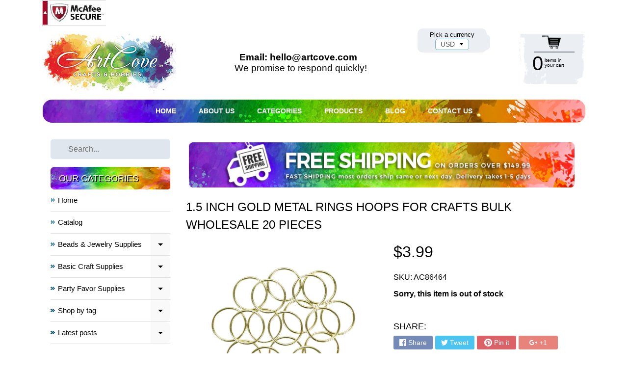

--- FILE ---
content_type: text/html; charset=utf-8
request_url: https://artcovecrafts.com/products/1-5-inch-gold-metal-rings-hoops-for-crafts-bulk-wholesale-35-pieces
body_size: 37241
content:
<!DOCTYPE html>
<html class="no-js" lang="en">
<head>
  <!-- Google Tag Manager -->
<script>(function(w,d,s,l,i){w[l]=w[l]||[];w[l].push({'gtm.start':
new Date().getTime(),event:'gtm.js'});var f=d.getElementsByTagName(s)[0],
j=d.createElement(s),dl=l!='dataLayer'?'&l='+l:'';j.async=true;j.src=
'https://www.googletagmanager.com/gtm.js?id='+i+dl;f.parentNode.insertBefore(j,f);
})(window,document,'script','dataLayer','GTM-MZXZFMJ');</script>
<!-- End Google Tag Manager -->

<!-- Google Site verification -->
<!-- <meta name="google-site-verification" content="k9J9kFvH3jVOa9o-UbmCj-g1ckxCGeYTqEjvR5Npucg" /> -->
<!-- Google Site verification -->

<meta charset="utf-8" />
<meta http-equiv="X-UA-Compatible" content="IE=edge" />
<meta name="viewport" content="width=device-width, initial-scale=1.0, height=device-height, minimum-scale=1.0, user-scalable=0">


  <link rel="shortcut icon" href="//artcovecrafts.com/cdn/shop/files/favicon-32x32_b077499a-3af0-4d79-bc1e-6941b30ee2ab_32x32.png?v=1613170859" type="image/png">





    <title>1.5 Inch Gold Metal Rings Hoops for Crafts Bulk Wholesale 20 Pieces | artcovecrafts.com</title> 





	<meta name="description" content="These 1.5 inch Metal Rings for Crafts Bulk Wholesale Cheap 20 Pieces per package. 1.5 inch Macramé Rings are a great, metal accessory that can be used in many craft projects. This 1.5 inch metal hoop is solid, closed, gold colored made of brass plated nickel. Slightly Smaller then 1/4 inch thick.. The sizes are measure" />


<link rel="canonical" href="https://artcovecrafts.com/products/1-5-inch-gold-metal-rings-hoops-for-crafts-bulk-wholesale-35-pieces" /> 
<!-- /snippets/social-meta-tags.liquid -->
<meta property="og:site_name" content="artcovecrafts.com">
<meta property="og:url" content="https://artcovecrafts.com/products/1-5-inch-gold-metal-rings-hoops-for-crafts-bulk-wholesale-35-pieces">
<meta property="og:title" content="1.5 Inch Gold Metal Rings Hoops for Crafts Bulk Wholesale 20 Pieces">
<meta property="og:type" content="product">
<meta property="og:description" content="These 1.5 inch Metal Rings for Crafts Bulk Wholesale Cheap 20 Pieces per package. 1.5 inch Macramé Rings are a great, metal accessory that can be used in many craft projects. This 1.5 inch metal hoop is solid, closed, gold colored made of brass plated nickel. Slightly Smaller then 1/4 inch thick.. The sizes are measure"><meta property="og:price:amount" content="3.99">
  <meta property="og:price:currency" content="USD"><meta property="og:image" content="http://artcovecrafts.com/cdn/shop/products/1.5inchroundgoldmetalringsforcraftsArtCoveCrafts_1024x1024.png?v=1656025233"><meta property="og:image" content="http://artcovecrafts.com/cdn/shop/products/1.5inchroundgoldmetalringsforcraftsArtCove_1024x1024.png?v=1656025233"><meta property="og:image" content="http://artcovecrafts.com/cdn/shop/products/1.5inchroundgoldmetalringsforcraftsArtCove_e61227f1-87ad-4bd7-a5c0-b081c97599c6_1024x1024.png?v=1656025233">
<meta property="og:image:secure_url" content="https://artcovecrafts.com/cdn/shop/products/1.5inchroundgoldmetalringsforcraftsArtCoveCrafts_1024x1024.png?v=1656025233"><meta property="og:image:secure_url" content="https://artcovecrafts.com/cdn/shop/products/1.5inchroundgoldmetalringsforcraftsArtCove_1024x1024.png?v=1656025233"><meta property="og:image:secure_url" content="https://artcovecrafts.com/cdn/shop/products/1.5inchroundgoldmetalringsforcraftsArtCove_e61227f1-87ad-4bd7-a5c0-b081c97599c6_1024x1024.png?v=1656025233">

<meta name="twitter:site" content="@">
<meta name="twitter:card" content="summary_large_image">
<meta name="twitter:title" content="1.5 Inch Gold Metal Rings Hoops for Crafts Bulk Wholesale 20 Pieces">
<meta name="twitter:description" content="These 1.5 inch Metal Rings for Crafts Bulk Wholesale Cheap 20 Pieces per package. 1.5 inch Macramé Rings are a great, metal accessory that can be used in many craft projects. This 1.5 inch metal hoop is solid, closed, gold colored made of brass plated nickel. Slightly Smaller then 1/4 inch thick.. The sizes are measure">

<link href="//artcovecrafts.com/cdn/shop/t/3/assets/styles.scss.css?v=29186545244058276911759259262" rel="stylesheet" type="text/css" media="all" />
<link href="//artcovecrafts.com/cdn/shop/t/3/assets/artcove.css?v=45733641140621857191556189730" rel="stylesheet" type="text/css" media="all" />

<script>
  window.Sunrise = window.Sunrise || {};
  Sunrise.strings = {
    add_to_cart: "Add to Cart",
    sold_out: "Out of stock",
    unavailable: "Unavailable",
    money_format_json: "${{amount}}",
    money_format: "${{amount}}",
    money_with_currency_format_json: "${{amount}} USD",
    money_with_currency_format: "${{amount}} USD",
    shop_currency: "USD",
    locale: "en",
    locale_json: "en",
    customer_accounts_enabled: true,
    customer_logged_in: false
  };
</script>

<!--[if (gt IE 9)|!(IE)]><!--><script src="//artcovecrafts.com/cdn/shop/t/3/assets/lazysizes.js?v=11224823923325787921543533177" async="async"></script><!--<![endif]-->
<!--[if lte IE 9]><script src="//artcovecrafts.com/cdn/shop/t/3/assets/lazysizes.js?v=11224823923325787921543533177"></script><![endif]-->




  <script src="//artcovecrafts.com/cdn/shop/t/3/assets/vendor.js?v=76736052175140687101543533178" type="text/javascript"></script>
  <script src="//artcovecrafts.com/cdn/shop/t/3/assets/theme.js?v=93538446812676685441543533185" type="text/javascript"></script>

<script>window.performance && window.performance.mark && window.performance.mark('shopify.content_for_header.start');</script><meta name="google-site-verification" content="q20WA3iZUeZf733f4p9sMOWrCGvm9YYEjXTEt9IqH9Y">
<meta id="shopify-digital-wallet" name="shopify-digital-wallet" content="/1329037372/digital_wallets/dialog">
<meta name="shopify-checkout-api-token" content="9a38b27f982f5e68497898d624451796">
<meta id="in-context-paypal-metadata" data-shop-id="1329037372" data-venmo-supported="true" data-environment="production" data-locale="en_US" data-paypal-v4="true" data-currency="USD">
<link rel="alternate" type="application/json+oembed" href="https://artcovecrafts.com/products/1-5-inch-gold-metal-rings-hoops-for-crafts-bulk-wholesale-35-pieces.oembed">
<script async="async" src="/checkouts/internal/preloads.js?locale=en-US"></script>
<link rel="preconnect" href="https://shop.app" crossorigin="anonymous">
<script async="async" src="https://shop.app/checkouts/internal/preloads.js?locale=en-US&shop_id=1329037372" crossorigin="anonymous"></script>
<script id="apple-pay-shop-capabilities" type="application/json">{"shopId":1329037372,"countryCode":"US","currencyCode":"USD","merchantCapabilities":["supports3DS"],"merchantId":"gid:\/\/shopify\/Shop\/1329037372","merchantName":"artcovecrafts.com","requiredBillingContactFields":["postalAddress","email"],"requiredShippingContactFields":["postalAddress","email"],"shippingType":"shipping","supportedNetworks":["visa","masterCard","amex","discover","elo","jcb"],"total":{"type":"pending","label":"artcovecrafts.com","amount":"1.00"},"shopifyPaymentsEnabled":true,"supportsSubscriptions":true}</script>
<script id="shopify-features" type="application/json">{"accessToken":"9a38b27f982f5e68497898d624451796","betas":["rich-media-storefront-analytics"],"domain":"artcovecrafts.com","predictiveSearch":true,"shopId":1329037372,"locale":"en"}</script>
<script>var Shopify = Shopify || {};
Shopify.shop = "craftsuppliesstore.myshopify.com";
Shopify.locale = "en";
Shopify.currency = {"active":"USD","rate":"1.0"};
Shopify.country = "US";
Shopify.theme = {"name":"Sunrise","id":46076624956,"schema_name":"Sunrise","schema_version":"6.04.7","theme_store_id":57,"role":"main"};
Shopify.theme.handle = "null";
Shopify.theme.style = {"id":null,"handle":null};
Shopify.cdnHost = "artcovecrafts.com/cdn";
Shopify.routes = Shopify.routes || {};
Shopify.routes.root = "/";</script>
<script type="module">!function(o){(o.Shopify=o.Shopify||{}).modules=!0}(window);</script>
<script>!function(o){function n(){var o=[];function n(){o.push(Array.prototype.slice.apply(arguments))}return n.q=o,n}var t=o.Shopify=o.Shopify||{};t.loadFeatures=n(),t.autoloadFeatures=n()}(window);</script>
<script>
  window.ShopifyPay = window.ShopifyPay || {};
  window.ShopifyPay.apiHost = "shop.app\/pay";
  window.ShopifyPay.redirectState = null;
</script>
<script id="shop-js-analytics" type="application/json">{"pageType":"product"}</script>
<script defer="defer" async type="module" src="//artcovecrafts.com/cdn/shopifycloud/shop-js/modules/v2/client.init-shop-cart-sync_BT-GjEfc.en.esm.js"></script>
<script defer="defer" async type="module" src="//artcovecrafts.com/cdn/shopifycloud/shop-js/modules/v2/chunk.common_D58fp_Oc.esm.js"></script>
<script defer="defer" async type="module" src="//artcovecrafts.com/cdn/shopifycloud/shop-js/modules/v2/chunk.modal_xMitdFEc.esm.js"></script>
<script type="module">
  await import("//artcovecrafts.com/cdn/shopifycloud/shop-js/modules/v2/client.init-shop-cart-sync_BT-GjEfc.en.esm.js");
await import("//artcovecrafts.com/cdn/shopifycloud/shop-js/modules/v2/chunk.common_D58fp_Oc.esm.js");
await import("//artcovecrafts.com/cdn/shopifycloud/shop-js/modules/v2/chunk.modal_xMitdFEc.esm.js");

  window.Shopify.SignInWithShop?.initShopCartSync?.({"fedCMEnabled":true,"windoidEnabled":true});

</script>
<script>
  window.Shopify = window.Shopify || {};
  if (!window.Shopify.featureAssets) window.Shopify.featureAssets = {};
  window.Shopify.featureAssets['shop-js'] = {"shop-cart-sync":["modules/v2/client.shop-cart-sync_DZOKe7Ll.en.esm.js","modules/v2/chunk.common_D58fp_Oc.esm.js","modules/v2/chunk.modal_xMitdFEc.esm.js"],"init-fed-cm":["modules/v2/client.init-fed-cm_B6oLuCjv.en.esm.js","modules/v2/chunk.common_D58fp_Oc.esm.js","modules/v2/chunk.modal_xMitdFEc.esm.js"],"shop-cash-offers":["modules/v2/client.shop-cash-offers_D2sdYoxE.en.esm.js","modules/v2/chunk.common_D58fp_Oc.esm.js","modules/v2/chunk.modal_xMitdFEc.esm.js"],"shop-login-button":["modules/v2/client.shop-login-button_QeVjl5Y3.en.esm.js","modules/v2/chunk.common_D58fp_Oc.esm.js","modules/v2/chunk.modal_xMitdFEc.esm.js"],"pay-button":["modules/v2/client.pay-button_DXTOsIq6.en.esm.js","modules/v2/chunk.common_D58fp_Oc.esm.js","modules/v2/chunk.modal_xMitdFEc.esm.js"],"shop-button":["modules/v2/client.shop-button_DQZHx9pm.en.esm.js","modules/v2/chunk.common_D58fp_Oc.esm.js","modules/v2/chunk.modal_xMitdFEc.esm.js"],"avatar":["modules/v2/client.avatar_BTnouDA3.en.esm.js"],"init-windoid":["modules/v2/client.init-windoid_CR1B-cfM.en.esm.js","modules/v2/chunk.common_D58fp_Oc.esm.js","modules/v2/chunk.modal_xMitdFEc.esm.js"],"init-shop-for-new-customer-accounts":["modules/v2/client.init-shop-for-new-customer-accounts_C_vY_xzh.en.esm.js","modules/v2/client.shop-login-button_QeVjl5Y3.en.esm.js","modules/v2/chunk.common_D58fp_Oc.esm.js","modules/v2/chunk.modal_xMitdFEc.esm.js"],"init-shop-email-lookup-coordinator":["modules/v2/client.init-shop-email-lookup-coordinator_BI7n9ZSv.en.esm.js","modules/v2/chunk.common_D58fp_Oc.esm.js","modules/v2/chunk.modal_xMitdFEc.esm.js"],"init-shop-cart-sync":["modules/v2/client.init-shop-cart-sync_BT-GjEfc.en.esm.js","modules/v2/chunk.common_D58fp_Oc.esm.js","modules/v2/chunk.modal_xMitdFEc.esm.js"],"shop-toast-manager":["modules/v2/client.shop-toast-manager_DiYdP3xc.en.esm.js","modules/v2/chunk.common_D58fp_Oc.esm.js","modules/v2/chunk.modal_xMitdFEc.esm.js"],"init-customer-accounts":["modules/v2/client.init-customer-accounts_D9ZNqS-Q.en.esm.js","modules/v2/client.shop-login-button_QeVjl5Y3.en.esm.js","modules/v2/chunk.common_D58fp_Oc.esm.js","modules/v2/chunk.modal_xMitdFEc.esm.js"],"init-customer-accounts-sign-up":["modules/v2/client.init-customer-accounts-sign-up_iGw4briv.en.esm.js","modules/v2/client.shop-login-button_QeVjl5Y3.en.esm.js","modules/v2/chunk.common_D58fp_Oc.esm.js","modules/v2/chunk.modal_xMitdFEc.esm.js"],"shop-follow-button":["modules/v2/client.shop-follow-button_CqMgW2wH.en.esm.js","modules/v2/chunk.common_D58fp_Oc.esm.js","modules/v2/chunk.modal_xMitdFEc.esm.js"],"checkout-modal":["modules/v2/client.checkout-modal_xHeaAweL.en.esm.js","modules/v2/chunk.common_D58fp_Oc.esm.js","modules/v2/chunk.modal_xMitdFEc.esm.js"],"shop-login":["modules/v2/client.shop-login_D91U-Q7h.en.esm.js","modules/v2/chunk.common_D58fp_Oc.esm.js","modules/v2/chunk.modal_xMitdFEc.esm.js"],"lead-capture":["modules/v2/client.lead-capture_BJmE1dJe.en.esm.js","modules/v2/chunk.common_D58fp_Oc.esm.js","modules/v2/chunk.modal_xMitdFEc.esm.js"],"payment-terms":["modules/v2/client.payment-terms_Ci9AEqFq.en.esm.js","modules/v2/chunk.common_D58fp_Oc.esm.js","modules/v2/chunk.modal_xMitdFEc.esm.js"]};
</script>
<script>(function() {
  var isLoaded = false;
  function asyncLoad() {
    if (isLoaded) return;
    isLoaded = true;
    var urls = ["\/\/code.tidio.co\/03dezvktwtdcvc53nb7oecavotpnrrvq.js?shop=craftsuppliesstore.myshopify.com","https:\/\/chimpstatic.com\/mcjs-connected\/js\/users\/eda1025078b7a77f5b041e48f\/e5b88ba7cb6a1dc71198b0580.js?shop=craftsuppliesstore.myshopify.com","https:\/\/formbuilder.hulkapps.com\/skeletopapp.js?shop=craftsuppliesstore.myshopify.com","https:\/\/fastcheckout.sweetecom.com\/static\/js\/loader.js?shop=craftsuppliesstore.myshopify.com","https:\/\/s3.amazonaws.com\/verge-shopify\/verge-json-ld.js?shop=craftsuppliesstore.myshopify.com","https:\/\/avada-tag-manager.firebaseapp.com\/scripttag\/script.avada-gtm-scripttag.min.js?shop=craftsuppliesstore.myshopify.com"];
    for (var i = 0; i < urls.length; i++) {
      var s = document.createElement('script');
      s.type = 'text/javascript';
      s.async = true;
      s.src = urls[i];
      var x = document.getElementsByTagName('script')[0];
      x.parentNode.insertBefore(s, x);
    }
  };
  if(window.attachEvent) {
    window.attachEvent('onload', asyncLoad);
  } else {
    window.addEventListener('load', asyncLoad, false);
  }
})();</script>
<script id="__st">var __st={"a":1329037372,"offset":-18000,"reqid":"bd4faca0-6713-4a34-9958-409280cf4ab6-1769123579","pageurl":"artcovecrafts.com\/products\/1-5-inch-gold-metal-rings-hoops-for-crafts-bulk-wholesale-35-pieces","u":"1132e651be9a","p":"product","rtyp":"product","rid":5064165490823};</script>
<script>window.ShopifyPaypalV4VisibilityTracking = true;</script>
<script id="captcha-bootstrap">!function(){'use strict';const t='contact',e='account',n='new_comment',o=[[t,t],['blogs',n],['comments',n],[t,'customer']],c=[[e,'customer_login'],[e,'guest_login'],[e,'recover_customer_password'],[e,'create_customer']],r=t=>t.map((([t,e])=>`form[action*='/${t}']:not([data-nocaptcha='true']) input[name='form_type'][value='${e}']`)).join(','),a=t=>()=>t?[...document.querySelectorAll(t)].map((t=>t.form)):[];function s(){const t=[...o],e=r(t);return a(e)}const i='password',u='form_key',d=['recaptcha-v3-token','g-recaptcha-response','h-captcha-response',i],f=()=>{try{return window.sessionStorage}catch{return}},m='__shopify_v',_=t=>t.elements[u];function p(t,e,n=!1){try{const o=window.sessionStorage,c=JSON.parse(o.getItem(e)),{data:r}=function(t){const{data:e,action:n}=t;return t[m]||n?{data:e,action:n}:{data:t,action:n}}(c);for(const[e,n]of Object.entries(r))t.elements[e]&&(t.elements[e].value=n);n&&o.removeItem(e)}catch(o){console.error('form repopulation failed',{error:o})}}const l='form_type',E='cptcha';function T(t){t.dataset[E]=!0}const w=window,h=w.document,L='Shopify',v='ce_forms',y='captcha';let A=!1;((t,e)=>{const n=(g='f06e6c50-85a8-45c8-87d0-21a2b65856fe',I='https://cdn.shopify.com/shopifycloud/storefront-forms-hcaptcha/ce_storefront_forms_captcha_hcaptcha.v1.5.2.iife.js',D={infoText:'Protected by hCaptcha',privacyText:'Privacy',termsText:'Terms'},(t,e,n)=>{const o=w[L][v],c=o.bindForm;if(c)return c(t,g,e,D).then(n);var r;o.q.push([[t,g,e,D],n]),r=I,A||(h.body.append(Object.assign(h.createElement('script'),{id:'captcha-provider',async:!0,src:r})),A=!0)});var g,I,D;w[L]=w[L]||{},w[L][v]=w[L][v]||{},w[L][v].q=[],w[L][y]=w[L][y]||{},w[L][y].protect=function(t,e){n(t,void 0,e),T(t)},Object.freeze(w[L][y]),function(t,e,n,w,h,L){const[v,y,A,g]=function(t,e,n){const i=e?o:[],u=t?c:[],d=[...i,...u],f=r(d),m=r(i),_=r(d.filter((([t,e])=>n.includes(e))));return[a(f),a(m),a(_),s()]}(w,h,L),I=t=>{const e=t.target;return e instanceof HTMLFormElement?e:e&&e.form},D=t=>v().includes(t);t.addEventListener('submit',(t=>{const e=I(t);if(!e)return;const n=D(e)&&!e.dataset.hcaptchaBound&&!e.dataset.recaptchaBound,o=_(e),c=g().includes(e)&&(!o||!o.value);(n||c)&&t.preventDefault(),c&&!n&&(function(t){try{if(!f())return;!function(t){const e=f();if(!e)return;const n=_(t);if(!n)return;const o=n.value;o&&e.removeItem(o)}(t);const e=Array.from(Array(32),(()=>Math.random().toString(36)[2])).join('');!function(t,e){_(t)||t.append(Object.assign(document.createElement('input'),{type:'hidden',name:u})),t.elements[u].value=e}(t,e),function(t,e){const n=f();if(!n)return;const o=[...t.querySelectorAll(`input[type='${i}']`)].map((({name:t})=>t)),c=[...d,...o],r={};for(const[a,s]of new FormData(t).entries())c.includes(a)||(r[a]=s);n.setItem(e,JSON.stringify({[m]:1,action:t.action,data:r}))}(t,e)}catch(e){console.error('failed to persist form',e)}}(e),e.submit())}));const S=(t,e)=>{t&&!t.dataset[E]&&(n(t,e.some((e=>e===t))),T(t))};for(const o of['focusin','change'])t.addEventListener(o,(t=>{const e=I(t);D(e)&&S(e,y())}));const B=e.get('form_key'),M=e.get(l),P=B&&M;t.addEventListener('DOMContentLoaded',(()=>{const t=y();if(P)for(const e of t)e.elements[l].value===M&&p(e,B);[...new Set([...A(),...v().filter((t=>'true'===t.dataset.shopifyCaptcha))])].forEach((e=>S(e,t)))}))}(h,new URLSearchParams(w.location.search),n,t,e,['guest_login'])})(!0,!0)}();</script>
<script integrity="sha256-4kQ18oKyAcykRKYeNunJcIwy7WH5gtpwJnB7kiuLZ1E=" data-source-attribution="shopify.loadfeatures" defer="defer" src="//artcovecrafts.com/cdn/shopifycloud/storefront/assets/storefront/load_feature-a0a9edcb.js" crossorigin="anonymous"></script>
<script crossorigin="anonymous" defer="defer" src="//artcovecrafts.com/cdn/shopifycloud/storefront/assets/shopify_pay/storefront-65b4c6d7.js?v=20250812"></script>
<script data-source-attribution="shopify.dynamic_checkout.dynamic.init">var Shopify=Shopify||{};Shopify.PaymentButton=Shopify.PaymentButton||{isStorefrontPortableWallets:!0,init:function(){window.Shopify.PaymentButton.init=function(){};var t=document.createElement("script");t.src="https://artcovecrafts.com/cdn/shopifycloud/portable-wallets/latest/portable-wallets.en.js",t.type="module",document.head.appendChild(t)}};
</script>
<script data-source-attribution="shopify.dynamic_checkout.buyer_consent">
  function portableWalletsHideBuyerConsent(e){var t=document.getElementById("shopify-buyer-consent"),n=document.getElementById("shopify-subscription-policy-button");t&&n&&(t.classList.add("hidden"),t.setAttribute("aria-hidden","true"),n.removeEventListener("click",e))}function portableWalletsShowBuyerConsent(e){var t=document.getElementById("shopify-buyer-consent"),n=document.getElementById("shopify-subscription-policy-button");t&&n&&(t.classList.remove("hidden"),t.removeAttribute("aria-hidden"),n.addEventListener("click",e))}window.Shopify?.PaymentButton&&(window.Shopify.PaymentButton.hideBuyerConsent=portableWalletsHideBuyerConsent,window.Shopify.PaymentButton.showBuyerConsent=portableWalletsShowBuyerConsent);
</script>
<script data-source-attribution="shopify.dynamic_checkout.cart.bootstrap">document.addEventListener("DOMContentLoaded",(function(){function t(){return document.querySelector("shopify-accelerated-checkout-cart, shopify-accelerated-checkout")}if(t())Shopify.PaymentButton.init();else{new MutationObserver((function(e,n){t()&&(Shopify.PaymentButton.init(),n.disconnect())})).observe(document.body,{childList:!0,subtree:!0})}}));
</script>
<link id="shopify-accelerated-checkout-styles" rel="stylesheet" media="screen" href="https://artcovecrafts.com/cdn/shopifycloud/portable-wallets/latest/accelerated-checkout-backwards-compat.css" crossorigin="anonymous">
<style id="shopify-accelerated-checkout-cart">
        #shopify-buyer-consent {
  margin-top: 1em;
  display: inline-block;
  width: 100%;
}

#shopify-buyer-consent.hidden {
  display: none;
}

#shopify-subscription-policy-button {
  background: none;
  border: none;
  padding: 0;
  text-decoration: underline;
  font-size: inherit;
  cursor: pointer;
}

#shopify-subscription-policy-button::before {
  box-shadow: none;
}

      </style>

<script>window.performance && window.performance.mark && window.performance.mark('shopify.content_for_header.end');</script>
<!-- Generated by AVADA -->








  <!-- Google Tag Manager -->
  <script>
  (function(w,d,s,l,i){w[l]=w[l]||[];w[l].push({'gtm.start': new Date().getTime(),event:'gtm.js'});var f=d.getElementsByTagName(s)[0],
    j=d.createElement(s),dl=l!='dataLayer'?'&l='+l:'';j.async=true;j.src=
    'https://www.googletagmanager.com/gtm.js?id='+i+dl;f.parentNode.insertBefore(j,f);
    })(window,document,'script','dataLayer','GTM-MZXZFMJ');
  </script>
  <!-- End Google Tag Manager -->


<script type="text/javascript">
  var AVADA_GTM = AVADA_GTM || {};
  AVADA_GTM.template = "product";
  AVADA_GTM.cart = {"note":null,"attributes":{},"original_total_price":0,"total_price":0,"total_discount":0,"total_weight":0.0,"item_count":0,"items":[],"requires_shipping":false,"currency":"USD","items_subtotal_price":0,"cart_level_discount_applications":[],"checkout_charge_amount":0};
  AVADA_GTM.currencyCode = "USD";
  
    AVADA_GTM.product = {"id":5064165490823,"title":"1.5 Inch Gold Metal Rings Hoops for Crafts Bulk Wholesale 20 Pieces","handle":"1-5-inch-gold-metal-rings-hoops-for-crafts-bulk-wholesale-35-pieces","description":"\u003cp\u003eThese 1.5 inch Metal Rings for Crafts Bulk Wholesale Cheap 20 Pieces per package. 1.5 inch Macramé Rings are a great, metal accessory that can be used in many craft projects. This 1.5 inch metal hoop is solid, closed, gold colored made of brass plated nickel. \u003cspan data-mce-fragment=\"1\"\u003eSlightly Smaller then\u003c\/span\u003e\u003cspan data-mce-fragment=\"1\"\u003e 1\/4 inch thick.\u003c\/span\u003e. The sizes are measured by outside diameter. Use these 1.5 inch craft rings for your home decor and craft projects. Wrap around some colorful wires to change the exterior color or glue fabric, cotton string, lace, ribbon or flowers around the ring. These metal rings for crafts can make centerpieces by wrapping or gluing silk flowers or fabric \u0026amp; ribbons around ring. Frame your handwork projects and display as art. Great to use as with leather and bead projects. Something they are called metal o-rings or dream catcher rings. These metal hoops are great for: dream catchers, sun catchers, mandalas, plant hangers, centerpieces, wreaths and other many other craft projects. Please be advised that these hoops can be different shades of gold at from batch to batch or size to size. Warning: Small Parts. Not for children under 3 years old. Product Video: https:\/\/youtu.be\/ODTMplvRAiI\u003c\/p\u003e","published_at":"2020-05-20T20:27:02-04:00","created_at":"2020-05-20T20:27:02-04:00","vendor":"Art Cove","type":"","tags":[],"price":399,"price_min":399,"price_max":399,"available":false,"price_varies":false,"compare_at_price":null,"compare_at_price_min":0,"compare_at_price_max":0,"compare_at_price_varies":false,"variants":[{"id":34232761319559,"title":"Default Title","option1":"Default Title","option2":null,"option3":null,"sku":"AC86464","requires_shipping":true,"taxable":true,"featured_image":null,"available":false,"name":"1.5 Inch Gold Metal Rings Hoops for Crafts Bulk Wholesale 20 Pieces","public_title":null,"options":["Default Title"],"price":399,"weight":130,"compare_at_price":null,"inventory_management":"shopify","barcode":"607963386464","requires_selling_plan":false,"selling_plan_allocations":[]}],"images":["\/\/artcovecrafts.com\/cdn\/shop\/products\/1.5inchroundgoldmetalringsforcraftsArtCoveCrafts.png?v=1656025233","\/\/artcovecrafts.com\/cdn\/shop\/products\/1.5inchroundgoldmetalringsforcraftsArtCove.png?v=1656025233","\/\/artcovecrafts.com\/cdn\/shop\/products\/1.5inchroundgoldmetalringsforcraftsArtCove_e61227f1-87ad-4bd7-a5c0-b081c97599c6.png?v=1656025233","\/\/artcovecrafts.com\/cdn\/shop\/products\/ca253282b40fb8613f0ff1aadd0bc80b.jpg?v=1656025233","\/\/artcovecrafts.com\/cdn\/shop\/products\/657e4e9ff5f67fd23459705a4b6bfb0a.png?v=1656025233","\/\/artcovecrafts.com\/cdn\/shop\/products\/60bc33f4bff1f3597646e8f77bd713a5.png?v=1656025233","\/\/artcovecrafts.com\/cdn\/shop\/products\/7b3da8092c33ec8a47bbe9b8c796ae25.jpg?v=1656025233"],"featured_image":"\/\/artcovecrafts.com\/cdn\/shop\/products\/1.5inchroundgoldmetalringsforcraftsArtCoveCrafts.png?v=1656025233","options":["Title"],"media":[{"alt":"1.5 Inch Gold Metal Rings Hoops for Crafts Bulk Wholesale","id":30003376816369,"position":1,"preview_image":{"aspect_ratio":1.069,"height":2129,"width":2276,"src":"\/\/artcovecrafts.com\/cdn\/shop\/products\/1.5inchroundgoldmetalringsforcraftsArtCoveCrafts.png?v=1656025233"},"aspect_ratio":1.069,"height":2129,"media_type":"image","src":"\/\/artcovecrafts.com\/cdn\/shop\/products\/1.5inchroundgoldmetalringsforcraftsArtCoveCrafts.png?v=1656025233","width":2276},{"alt":null,"id":30003381567729,"position":2,"preview_image":{"aspect_ratio":1.213,"height":2133,"width":2587,"src":"\/\/artcovecrafts.com\/cdn\/shop\/products\/1.5inchroundgoldmetalringsforcraftsArtCove.png?v=1656025233"},"aspect_ratio":1.213,"height":2133,"media_type":"image","src":"\/\/artcovecrafts.com\/cdn\/shop\/products\/1.5inchroundgoldmetalringsforcraftsArtCove.png?v=1656025233","width":2587},{"alt":null,"id":30003382092017,"position":3,"preview_image":{"aspect_ratio":1.322,"height":2478,"width":3275,"src":"\/\/artcovecrafts.com\/cdn\/shop\/products\/1.5inchroundgoldmetalringsforcraftsArtCove_e61227f1-87ad-4bd7-a5c0-b081c97599c6.png?v=1656025233"},"aspect_ratio":1.322,"height":2478,"media_type":"image","src":"\/\/artcovecrafts.com\/cdn\/shop\/products\/1.5inchroundgoldmetalringsforcraftsArtCove_e61227f1-87ad-4bd7-a5c0-b081c97599c6.png?v=1656025233","width":3275},{"alt":null,"id":9000540930183,"position":4,"preview_image":{"aspect_ratio":1.333,"height":768,"width":1024,"src":"\/\/artcovecrafts.com\/cdn\/shop\/products\/ca253282b40fb8613f0ff1aadd0bc80b.jpg?v=1656025233"},"aspect_ratio":1.333,"height":768,"media_type":"image","src":"\/\/artcovecrafts.com\/cdn\/shop\/products\/ca253282b40fb8613f0ff1aadd0bc80b.jpg?v=1656025233","width":1024},{"alt":null,"id":9000540962951,"position":5,"preview_image":{"aspect_ratio":1.0,"height":1024,"width":1024,"src":"\/\/artcovecrafts.com\/cdn\/shop\/products\/657e4e9ff5f67fd23459705a4b6bfb0a.png?v=1656025233"},"aspect_ratio":1.0,"height":1024,"media_type":"image","src":"\/\/artcovecrafts.com\/cdn\/shop\/products\/657e4e9ff5f67fd23459705a4b6bfb0a.png?v=1656025233","width":1024},{"alt":null,"id":9000540995719,"position":6,"preview_image":{"aspect_ratio":1.0,"height":1024,"width":1024,"src":"\/\/artcovecrafts.com\/cdn\/shop\/products\/60bc33f4bff1f3597646e8f77bd713a5.png?v=1656025233"},"aspect_ratio":1.0,"height":1024,"media_type":"image","src":"\/\/artcovecrafts.com\/cdn\/shop\/products\/60bc33f4bff1f3597646e8f77bd713a5.png?v=1656025233","width":1024},{"alt":"1.5 Inch Gold Metal Rings Hoops for Crafts Bulk Wholesale","id":9000540897415,"position":7,"preview_image":{"aspect_ratio":1.0,"height":1024,"width":1024,"src":"\/\/artcovecrafts.com\/cdn\/shop\/products\/7b3da8092c33ec8a47bbe9b8c796ae25.jpg?v=1656025233"},"aspect_ratio":1.0,"height":1024,"media_type":"image","src":"\/\/artcovecrafts.com\/cdn\/shop\/products\/7b3da8092c33ec8a47bbe9b8c796ae25.jpg?v=1656025233","width":1024},{"alt":null,"id":30003368263921,"position":8,"preview_image":{"aspect_ratio":1.333,"height":360,"width":480,"src":"\/\/artcovecrafts.com\/cdn\/shop\/products\/hqdefault_3d280701-0ac4-40fc-9cb5-22b817fa8dc4.jpg?v=1656025048"},"aspect_ratio":1.77,"external_id":"ODTMplvRAiI","host":"youtube","media_type":"external_video"}],"requires_selling_plan":false,"selling_plan_groups":[],"content":"\u003cp\u003eThese 1.5 inch Metal Rings for Crafts Bulk Wholesale Cheap 20 Pieces per package. 1.5 inch Macramé Rings are a great, metal accessory that can be used in many craft projects. This 1.5 inch metal hoop is solid, closed, gold colored made of brass plated nickel. \u003cspan data-mce-fragment=\"1\"\u003eSlightly Smaller then\u003c\/span\u003e\u003cspan data-mce-fragment=\"1\"\u003e 1\/4 inch thick.\u003c\/span\u003e. The sizes are measured by outside diameter. Use these 1.5 inch craft rings for your home decor and craft projects. Wrap around some colorful wires to change the exterior color or glue fabric, cotton string, lace, ribbon or flowers around the ring. These metal rings for crafts can make centerpieces by wrapping or gluing silk flowers or fabric \u0026amp; ribbons around ring. Frame your handwork projects and display as art. Great to use as with leather and bead projects. Something they are called metal o-rings or dream catcher rings. These metal hoops are great for: dream catchers, sun catchers, mandalas, plant hangers, centerpieces, wreaths and other many other craft projects. Please be advised that these hoops can be different shades of gold at from batch to batch or size to size. Warning: Small Parts. Not for children under 3 years old. Product Video: https:\/\/youtu.be\/ODTMplvRAiI\u003c\/p\u003e"};
  
  
  
</script>


<!-- End generated by AVADA --><script>window.BOLD = window.BOLD || {};
    window.BOLD.common = window.BOLD.common || {};
    window.BOLD.common.Shopify = window.BOLD.common.Shopify || {};
    window.BOLD.common.Shopify.shop = {
      domain: 'artcovecrafts.com',
      permanent_domain: 'craftsuppliesstore.myshopify.com',
      url: 'https://artcovecrafts.com',
      secure_url: 'https://artcovecrafts.com',
      money_format: "${{amount}}",
      currency: "USD"
    };
    window.BOLD.common.Shopify.customer = {
      id: null,
      tags: null,
    };
    window.BOLD.common.Shopify.cart = {"note":null,"attributes":{},"original_total_price":0,"total_price":0,"total_discount":0,"total_weight":0.0,"item_count":0,"items":[],"requires_shipping":false,"currency":"USD","items_subtotal_price":0,"cart_level_discount_applications":[],"checkout_charge_amount":0};
    window.BOLD.common.template = 'product';window.BOLD.common.Shopify.formatMoney = function(money, format) {
        function n(t, e) {
            return "undefined" == typeof t ? e : t
        }
        function r(t, e, r, i) {
            if (e = n(e, 2),
                r = n(r, ","),
                i = n(i, "."),
            isNaN(t) || null == t)
                return 0;
            t = (t / 100).toFixed(e);
            var o = t.split(".")
                , a = o[0].replace(/(\d)(?=(\d\d\d)+(?!\d))/g, "$1" + r)
                , s = o[1] ? i + o[1] : "";
            return a + s
        }
        "string" == typeof money && (money = money.replace(".", ""));
        var i = ""
            , o = /\{\{\s*(\w+)\s*\}\}/
            , a = format || window.BOLD.common.Shopify.shop.money_format || window.Shopify.money_format || "$ {{ amount }}";
        switch (a.match(o)[1]) {
            case "amount":
                i = r(money, 2, ",", ".");
                break;
            case "amount_no_decimals":
                i = r(money, 0, ",", ".");
                break;
            case "amount_with_comma_separator":
                i = r(money, 2, ".", ",");
                break;
            case "amount_no_decimals_with_comma_separator":
                i = r(money, 0, ".", ",");
                break;
            case "amount_with_space_separator":
                i = r(money, 2, " ", ",");
                break;
            case "amount_no_decimals_with_space_separator":
                i = r(money, 0, " ", ",");
                break;
            case "amount_with_apostrophe_separator":
                i = r(money, 2, "'", ".");
                break;
        }
        return a.replace(o, i);
    };
    window.BOLD.common.Shopify.saveProduct = function (handle, product, productData) {
      if (typeof handle === 'string' && typeof window.BOLD.common.Shopify.products[handle] === 'undefined') {
        if (typeof product === 'number') {
          window.BOLD.common.Shopify.handles[product] = handle;
          product = { id: product, product: productData };
        }
        window.BOLD.common.Shopify.products[handle] = product;
      }
    };
    window.BOLD.common.Shopify.saveVariant = function (variant_id, variant) {
      if (typeof variant_id === 'number' && typeof window.BOLD.common.Shopify.variants[variant_id] === 'undefined') {
        window.BOLD.common.Shopify.variants[variant_id] = variant;
      }
    };window.BOLD.common.Shopify.products = window.BOLD.common.Shopify.products || {};
    window.BOLD.common.Shopify.variants = window.BOLD.common.Shopify.variants || {};
    window.BOLD.common.Shopify.handles = window.BOLD.common.Shopify.handles || {};window.BOLD.common.Shopify.handle = "1-5-inch-gold-metal-rings-hoops-for-crafts-bulk-wholesale-35-pieces"
window.BOLD.common.Shopify.saveProduct("1-5-inch-gold-metal-rings-hoops-for-crafts-bulk-wholesale-35-pieces", 5064165490823, {"id":5064165490823,"title":"1.5 Inch Gold Metal Rings Hoops for Crafts Bulk Wholesale 20 Pieces","handle":"1-5-inch-gold-metal-rings-hoops-for-crafts-bulk-wholesale-35-pieces","description":"\u003cp\u003eThese 1.5 inch Metal Rings for Crafts Bulk Wholesale Cheap 20 Pieces per package. 1.5 inch Macramé Rings are a great, metal accessory that can be used in many craft projects. This 1.5 inch metal hoop is solid, closed, gold colored made of brass plated nickel. \u003cspan data-mce-fragment=\"1\"\u003eSlightly Smaller then\u003c\/span\u003e\u003cspan data-mce-fragment=\"1\"\u003e 1\/4 inch thick.\u003c\/span\u003e. The sizes are measured by outside diameter. Use these 1.5 inch craft rings for your home decor and craft projects. Wrap around some colorful wires to change the exterior color or glue fabric, cotton string, lace, ribbon or flowers around the ring. These metal rings for crafts can make centerpieces by wrapping or gluing silk flowers or fabric \u0026amp; ribbons around ring. Frame your handwork projects and display as art. Great to use as with leather and bead projects. Something they are called metal o-rings or dream catcher rings. These metal hoops are great for: dream catchers, sun catchers, mandalas, plant hangers, centerpieces, wreaths and other many other craft projects. Please be advised that these hoops can be different shades of gold at from batch to batch or size to size. Warning: Small Parts. Not for children under 3 years old. Product Video: https:\/\/youtu.be\/ODTMplvRAiI\u003c\/p\u003e","published_at":"2020-05-20T20:27:02-04:00","created_at":"2020-05-20T20:27:02-04:00","vendor":"Art Cove","type":"","tags":[],"price":399,"price_min":399,"price_max":399,"available":false,"price_varies":false,"compare_at_price":null,"compare_at_price_min":0,"compare_at_price_max":0,"compare_at_price_varies":false,"variants":[{"id":34232761319559,"title":"Default Title","option1":"Default Title","option2":null,"option3":null,"sku":"AC86464","requires_shipping":true,"taxable":true,"featured_image":null,"available":false,"name":"1.5 Inch Gold Metal Rings Hoops for Crafts Bulk Wholesale 20 Pieces","public_title":null,"options":["Default Title"],"price":399,"weight":130,"compare_at_price":null,"inventory_management":"shopify","barcode":"607963386464","requires_selling_plan":false,"selling_plan_allocations":[]}],"images":["\/\/artcovecrafts.com\/cdn\/shop\/products\/1.5inchroundgoldmetalringsforcraftsArtCoveCrafts.png?v=1656025233","\/\/artcovecrafts.com\/cdn\/shop\/products\/1.5inchroundgoldmetalringsforcraftsArtCove.png?v=1656025233","\/\/artcovecrafts.com\/cdn\/shop\/products\/1.5inchroundgoldmetalringsforcraftsArtCove_e61227f1-87ad-4bd7-a5c0-b081c97599c6.png?v=1656025233","\/\/artcovecrafts.com\/cdn\/shop\/products\/ca253282b40fb8613f0ff1aadd0bc80b.jpg?v=1656025233","\/\/artcovecrafts.com\/cdn\/shop\/products\/657e4e9ff5f67fd23459705a4b6bfb0a.png?v=1656025233","\/\/artcovecrafts.com\/cdn\/shop\/products\/60bc33f4bff1f3597646e8f77bd713a5.png?v=1656025233","\/\/artcovecrafts.com\/cdn\/shop\/products\/7b3da8092c33ec8a47bbe9b8c796ae25.jpg?v=1656025233"],"featured_image":"\/\/artcovecrafts.com\/cdn\/shop\/products\/1.5inchroundgoldmetalringsforcraftsArtCoveCrafts.png?v=1656025233","options":["Title"],"media":[{"alt":"1.5 Inch Gold Metal Rings Hoops for Crafts Bulk Wholesale","id":30003376816369,"position":1,"preview_image":{"aspect_ratio":1.069,"height":2129,"width":2276,"src":"\/\/artcovecrafts.com\/cdn\/shop\/products\/1.5inchroundgoldmetalringsforcraftsArtCoveCrafts.png?v=1656025233"},"aspect_ratio":1.069,"height":2129,"media_type":"image","src":"\/\/artcovecrafts.com\/cdn\/shop\/products\/1.5inchroundgoldmetalringsforcraftsArtCoveCrafts.png?v=1656025233","width":2276},{"alt":null,"id":30003381567729,"position":2,"preview_image":{"aspect_ratio":1.213,"height":2133,"width":2587,"src":"\/\/artcovecrafts.com\/cdn\/shop\/products\/1.5inchroundgoldmetalringsforcraftsArtCove.png?v=1656025233"},"aspect_ratio":1.213,"height":2133,"media_type":"image","src":"\/\/artcovecrafts.com\/cdn\/shop\/products\/1.5inchroundgoldmetalringsforcraftsArtCove.png?v=1656025233","width":2587},{"alt":null,"id":30003382092017,"position":3,"preview_image":{"aspect_ratio":1.322,"height":2478,"width":3275,"src":"\/\/artcovecrafts.com\/cdn\/shop\/products\/1.5inchroundgoldmetalringsforcraftsArtCove_e61227f1-87ad-4bd7-a5c0-b081c97599c6.png?v=1656025233"},"aspect_ratio":1.322,"height":2478,"media_type":"image","src":"\/\/artcovecrafts.com\/cdn\/shop\/products\/1.5inchroundgoldmetalringsforcraftsArtCove_e61227f1-87ad-4bd7-a5c0-b081c97599c6.png?v=1656025233","width":3275},{"alt":null,"id":9000540930183,"position":4,"preview_image":{"aspect_ratio":1.333,"height":768,"width":1024,"src":"\/\/artcovecrafts.com\/cdn\/shop\/products\/ca253282b40fb8613f0ff1aadd0bc80b.jpg?v=1656025233"},"aspect_ratio":1.333,"height":768,"media_type":"image","src":"\/\/artcovecrafts.com\/cdn\/shop\/products\/ca253282b40fb8613f0ff1aadd0bc80b.jpg?v=1656025233","width":1024},{"alt":null,"id":9000540962951,"position":5,"preview_image":{"aspect_ratio":1.0,"height":1024,"width":1024,"src":"\/\/artcovecrafts.com\/cdn\/shop\/products\/657e4e9ff5f67fd23459705a4b6bfb0a.png?v=1656025233"},"aspect_ratio":1.0,"height":1024,"media_type":"image","src":"\/\/artcovecrafts.com\/cdn\/shop\/products\/657e4e9ff5f67fd23459705a4b6bfb0a.png?v=1656025233","width":1024},{"alt":null,"id":9000540995719,"position":6,"preview_image":{"aspect_ratio":1.0,"height":1024,"width":1024,"src":"\/\/artcovecrafts.com\/cdn\/shop\/products\/60bc33f4bff1f3597646e8f77bd713a5.png?v=1656025233"},"aspect_ratio":1.0,"height":1024,"media_type":"image","src":"\/\/artcovecrafts.com\/cdn\/shop\/products\/60bc33f4bff1f3597646e8f77bd713a5.png?v=1656025233","width":1024},{"alt":"1.5 Inch Gold Metal Rings Hoops for Crafts Bulk Wholesale","id":9000540897415,"position":7,"preview_image":{"aspect_ratio":1.0,"height":1024,"width":1024,"src":"\/\/artcovecrafts.com\/cdn\/shop\/products\/7b3da8092c33ec8a47bbe9b8c796ae25.jpg?v=1656025233"},"aspect_ratio":1.0,"height":1024,"media_type":"image","src":"\/\/artcovecrafts.com\/cdn\/shop\/products\/7b3da8092c33ec8a47bbe9b8c796ae25.jpg?v=1656025233","width":1024},{"alt":null,"id":30003368263921,"position":8,"preview_image":{"aspect_ratio":1.333,"height":360,"width":480,"src":"\/\/artcovecrafts.com\/cdn\/shop\/products\/hqdefault_3d280701-0ac4-40fc-9cb5-22b817fa8dc4.jpg?v=1656025048"},"aspect_ratio":1.77,"external_id":"ODTMplvRAiI","host":"youtube","media_type":"external_video"}],"requires_selling_plan":false,"selling_plan_groups":[],"content":"\u003cp\u003eThese 1.5 inch Metal Rings for Crafts Bulk Wholesale Cheap 20 Pieces per package. 1.5 inch Macramé Rings are a great, metal accessory that can be used in many craft projects. This 1.5 inch metal hoop is solid, closed, gold colored made of brass plated nickel. \u003cspan data-mce-fragment=\"1\"\u003eSlightly Smaller then\u003c\/span\u003e\u003cspan data-mce-fragment=\"1\"\u003e 1\/4 inch thick.\u003c\/span\u003e. The sizes are measured by outside diameter. Use these 1.5 inch craft rings for your home decor and craft projects. Wrap around some colorful wires to change the exterior color or glue fabric, cotton string, lace, ribbon or flowers around the ring. These metal rings for crafts can make centerpieces by wrapping or gluing silk flowers or fabric \u0026amp; ribbons around ring. Frame your handwork projects and display as art. Great to use as with leather and bead projects. Something they are called metal o-rings or dream catcher rings. These metal hoops are great for: dream catchers, sun catchers, mandalas, plant hangers, centerpieces, wreaths and other many other craft projects. Please be advised that these hoops can be different shades of gold at from batch to batch or size to size. Warning: Small Parts. Not for children under 3 years old. Product Video: https:\/\/youtu.be\/ODTMplvRAiI\u003c\/p\u003e"});window.BOLD.common.Shopify.saveVariant(34232761319559, { variant: {"id":34232761319559,"title":"Default Title","option1":"Default Title","option2":null,"option3":null,"sku":"AC86464","requires_shipping":true,"taxable":true,"featured_image":null,"available":false,"name":"1.5 Inch Gold Metal Rings Hoops for Crafts Bulk Wholesale 20 Pieces","public_title":null,"options":["Default Title"],"price":399,"weight":130,"compare_at_price":null,"inventory_management":"shopify","barcode":"607963386464","requires_selling_plan":false,"selling_plan_allocations":[]}, inventory_quantity: 0, product_id: 5064165490823, product_handle: "1-5-inch-gold-metal-rings-hoops-for-crafts-bulk-wholesale-35-pieces", price: 399, variant_title: "Default Title", group_id: '', csp_metafield: {}});window.BOLD.apps_installed = {"Currency":1} || {};window.BOLD.common.Shopify.metafields = window.BOLD.common.Shopify.metafields || {};window.BOLD.common.Shopify.metafields["bold_rp"] = {};window.BOLD.common.Shopify.metafields["bold_csp_defaults"] = {};</script><link href="//artcovecrafts.com/cdn/shop/t/3/assets/paymentfont.scss.css?v=90322901349028766181761248970" rel="stylesheet" type="text/css" media="all" />


				        <style>
				            .intl-tel-input .country-list .country-name,.intl-tel-input .country-list .dial-code,.intl-tel-input .country-list .flag-box{vertical-align:middle }.intl-tel-input{position:relative;display:block }.intl-tel-input *{box-sizing:border-box;-moz-box-sizing:border-box }.intl-tel-input .hide{display:none }.intl-tel-input .v-hide{visibility:hidden }.intl-tel-input input,.intl-tel-input input[type=tel],.intl-tel-input input[type=text]{position:relative;z-index:0;margin-top:0!important;margin-bottom:0!important;padding-right:36px;margin-right:0 }.intl-tel-input .flag-container{position:absolute;top:0;bottom:0;right:0;padding:1px }.intl-tel-input .selected-flag{z-index:1;position:relative;width:36px;height:100%;padding:0 0 0 8px }.intl-tel-input .selected-flag .iti-flag{position:absolute;top:0;bottom:0;margin:auto }.intl-tel-input .selected-flag .iti-arrow{position:absolute;top:50%;margin-top:-2px;right:6px;width:0;height:0;border-left:3px solid transparent;border-right:3px solid transparent;border-top:4px solid #555 }.intl-tel-input .selected-flag .iti-arrow.up{border-top:none;border-bottom:4px solid #555 }.intl-tel-input .country-list{position:absolute;z-index:2;list-style:none;text-align:left;padding:0;margin:0 0 0 -1px;box-shadow:1px 1px 4px rgba(0,0,0,.2);background-color:#fff;border:1px solid #CCC;white-space:nowrap;max-height:200px;overflow-y:scroll }.intl-tel-input .country-list .country.highlight,.intl-tel-input.allow-dropdown .flag-container:hover .selected-flag{background-color:rgba(0,0,0,.05) }.intl-tel-input .country-list.dropup{bottom:100%;margin-bottom:-1px }.intl-tel-input .country-list .flag-box{display:inline-block;width:20px }@media (max-width:500px){.intl-tel-input .country-list{white-space:normal }}.intl-tel-input .country-list .divider{padding-bottom:5px;margin-bottom:5px;border-bottom:1px solid #CCC }.intl-tel-input .country-list .country{padding:5px 10px }.intl-tel-input .country-list .country .dial-code{color:#999 }.intl-tel-input .country-list .country-name,.intl-tel-input .country-list .flag-box{margin-right:6px }.intl-tel-input.allow-dropdown input,.intl-tel-input.allow-dropdown input[type=tel],.intl-tel-input.allow-dropdown input[type=text],.intl-tel-input.separate-dial-code input,.intl-tel-input.separate-dial-code input[type=tel],.intl-tel-input.separate-dial-code input[type=text]{padding-right:6px;padding-left:52px;margin-left:0 }.intl-tel-input.allow-dropdown .flag-container,.intl-tel-input.separate-dial-code .flag-container{right:auto;left:0 }.intl-tel-input.allow-dropdown .selected-flag,.intl-tel-input.separate-dial-code .selected-flag{width:46px }.intl-tel-input.allow-dropdown .flag-container:hover{cursor:pointer }.intl-tel-input.allow-dropdown input[disabled]+.flag-container:hover,.intl-tel-input.allow-dropdown input[readonly]+.flag-container:hover{cursor:default }.intl-tel-input.allow-dropdown input[disabled]+.flag-container:hover .selected-flag,.intl-tel-input.allow-dropdown input[readonly]+.flag-container:hover .selected-flag{background-color:transparent }.intl-tel-input.separate-dial-code .selected-flag{background-color:rgba(0,0,0,.05);display:table }.intl-tel-input.separate-dial-code .selected-dial-code{display:table-cell;vertical-align:middle;padding-left:28px }.intl-tel-input.separate-dial-code.iti-sdc-2 input,.intl-tel-input.separate-dial-code.iti-sdc-2 input[type=tel],.intl-tel-input.separate-dial-code.iti-sdc-2 input[type=text]{padding-left:66px }.intl-tel-input.separate-dial-code.iti-sdc-2 .selected-flag{width:60px }.intl-tel-input.separate-dial-code.allow-dropdown.iti-sdc-2 input,.intl-tel-input.separate-dial-code.allow-dropdown.iti-sdc-2 input[type=tel],.intl-tel-input.separate-dial-code.allow-dropdown.iti-sdc-2 input[type=text]{padding-left:76px }.intl-tel-input.separate-dial-code.allow-dropdown.iti-sdc-2 .selected-flag{width:70px }.intl-tel-input.separate-dial-code.iti-sdc-3 input,.intl-tel-input.separate-dial-code.iti-sdc-3 input[type=tel],.intl-tel-input.separate-dial-code.iti-sdc-3 input[type=text]{padding-left:74px }.intl-tel-input.separate-dial-code.iti-sdc-3 .selected-flag{width:68px }.intl-tel-input.separate-dial-code.allow-dropdown.iti-sdc-3 input,.intl-tel-input.separate-dial-code.allow-dropdown.iti-sdc-3 input[type=tel],.intl-tel-input.separate-dial-code.allow-dropdown.iti-sdc-3 input[type=text]{padding-left:84px }.intl-tel-input.separate-dial-code.allow-dropdown.iti-sdc-3 .selected-flag{width:78px }.intl-tel-input.separate-dial-code.iti-sdc-4 input,.intl-tel-input.separate-dial-code.iti-sdc-4 input[type=tel],.intl-tel-input.separate-dial-code.iti-sdc-4 input[type=text]{padding-left:82px }.intl-tel-input.separate-dial-code.iti-sdc-4 .selected-flag{width:76px }.intl-tel-input.separate-dial-code.allow-dropdown.iti-sdc-4 input,.intl-tel-input.separate-dial-code.allow-dropdown.iti-sdc-4 input[type=tel],.intl-tel-input.separate-dial-code.allow-dropdown.iti-sdc-4 input[type=text]{padding-left:92px }.intl-tel-input.separate-dial-code.allow-dropdown.iti-sdc-4 .selected-flag{width:86px }.intl-tel-input.separate-dial-code.iti-sdc-5 input,.intl-tel-input.separate-dial-code.iti-sdc-5 input[type=tel],.intl-tel-input.separate-dial-code.iti-sdc-5 input[type=text]{padding-left:90px }.intl-tel-input.separate-dial-code.iti-sdc-5 .selected-flag{width:84px }.intl-tel-input.separate-dial-code.allow-dropdown.iti-sdc-5 input,.intl-tel-input.separate-dial-code.allow-dropdown.iti-sdc-5 input[type=tel],.intl-tel-input.separate-dial-code.allow-dropdown.iti-sdc-5 input[type=text]{padding-left:100px }.intl-tel-input.separate-dial-code.allow-dropdown.iti-sdc-5 .selected-flag{width:94px }.intl-tel-input.iti-container{position:absolute;top:-1000px;left:-1000px;z-index:1060;padding:1px }.intl-tel-input.iti-container:hover{cursor:pointer }.iti-mobile .intl-tel-input.iti-container{top:30px;bottom:30px;left:30px;right:30px;position:fixed; z-index: 99999;}.iti-mobile .intl-tel-input .country-list{max-height:100%;width:100% }.iti-mobile .intl-tel-input .country-list .country{padding:10px;line-height:1.5em }.iti-flag{width:20px }.iti-flag.be{width:18px }.iti-flag.ch{width:15px }.iti-flag.mc{width:19px }.iti-flag.ac{height:10px;background-position:0 0 }.iti-flag.ad{height:14px;background-position:-22px 0 }.iti-flag.ae{height:10px;background-position:-44px 0 }.iti-flag.af{height:14px;background-position:-66px 0 }.iti-flag.ag{height:14px;background-position:-88px 0 }.iti-flag.ai{height:10px;background-position:-110px 0 }.iti-flag.al{height:15px;background-position:-132px 0 }.iti-flag.am{height:10px;background-position:-154px 0 }.iti-flag.ao{height:14px;background-position:-176px 0 }.iti-flag.aq{height:14px;background-position:-198px 0 }.iti-flag.ar{height:13px;background-position:-220px 0 }.iti-flag.as{height:10px;background-position:-242px 0 }.iti-flag.at{height:14px;background-position:-264px 0 }.iti-flag.au{height:10px;background-position:-286px 0 }.iti-flag.aw{height:14px;background-position:-308px 0 }.iti-flag.ax{height:13px;background-position:-330px 0 }.iti-flag.az{height:10px;background-position:-352px 0 }.iti-flag.ba{height:10px;background-position:-374px 0 }.iti-flag.bb{height:14px;background-position:-396px 0 }.iti-flag.bd{height:12px;background-position:-418px 0 }.iti-flag.be{height:15px;background-position:-440px 0 }.iti-flag.bf{height:14px;background-position:-460px 0 }.iti-flag.bg{height:12px;background-position:-482px 0 }.iti-flag.bh{height:12px;background-position:-504px 0 }.iti-flag.bi{height:12px;background-position:-526px 0 }.iti-flag.bj{height:14px;background-position:-548px 0 }.iti-flag.bl{height:14px;background-position:-570px 0 }.iti-flag.bm{height:10px;background-position:-592px 0 }.iti-flag.bn{height:10px;background-position:-614px 0 }.iti-flag.bo{height:14px;background-position:-636px 0 }.iti-flag.bq{height:14px;background-position:-658px 0 }.iti-flag.br{height:14px;background-position:-680px 0 }.iti-flag.bs{height:10px;background-position:-702px 0 }.iti-flag.bt{height:14px;background-position:-724px 0 }.iti-flag.bv{height:15px;background-position:-746px 0 }.iti-flag.bw{height:14px;background-position:-768px 0 }.iti-flag.by{height:10px;background-position:-790px 0 }.iti-flag.bz{height:14px;background-position:-812px 0 }.iti-flag.ca{height:10px;background-position:-834px 0 }.iti-flag.cc{height:10px;background-position:-856px 0 }.iti-flag.cd{height:15px;background-position:-878px 0 }.iti-flag.cf{height:14px;background-position:-900px 0 }.iti-flag.cg{height:14px;background-position:-922px 0 }.iti-flag.ch{height:15px;background-position:-944px 0 }.iti-flag.ci{height:14px;background-position:-961px 0 }.iti-flag.ck{height:10px;background-position:-983px 0 }.iti-flag.cl{height:14px;background-position:-1005px 0 }.iti-flag.cm{height:14px;background-position:-1027px 0 }.iti-flag.cn{height:14px;background-position:-1049px 0 }.iti-flag.co{height:14px;background-position:-1071px 0 }.iti-flag.cp{height:14px;background-position:-1093px 0 }.iti-flag.cr{height:12px;background-position:-1115px 0 }.iti-flag.cu{height:10px;background-position:-1137px 0 }.iti-flag.cv{height:12px;background-position:-1159px 0 }.iti-flag.cw{height:14px;background-position:-1181px 0 }.iti-flag.cx{height:10px;background-position:-1203px 0 }.iti-flag.cy{height:14px;background-position:-1225px 0 }.iti-flag.cz{height:14px;background-position:-1247px 0 }.iti-flag.de{height:12px;background-position:-1269px 0 }.iti-flag.dg{height:10px;background-position:-1291px 0 }.iti-flag.dj{height:14px;background-position:-1313px 0 }.iti-flag.dk{height:15px;background-position:-1335px 0 }.iti-flag.dm{height:10px;background-position:-1357px 0 }.iti-flag.do{height:14px;background-position:-1379px 0 }.iti-flag.dz{height:14px;background-position:-1401px 0 }.iti-flag.ea{height:14px;background-position:-1423px 0 }.iti-flag.ec{height:14px;background-position:-1445px 0 }.iti-flag.ee{height:13px;background-position:-1467px 0 }.iti-flag.eg{height:14px;background-position:-1489px 0 }.iti-flag.eh{height:10px;background-position:-1511px 0 }.iti-flag.er{height:10px;background-position:-1533px 0 }.iti-flag.es{height:14px;background-position:-1555px 0 }.iti-flag.et{height:10px;background-position:-1577px 0 }.iti-flag.eu{height:14px;background-position:-1599px 0 }.iti-flag.fi{height:12px;background-position:-1621px 0 }.iti-flag.fj{height:10px;background-position:-1643px 0 }.iti-flag.fk{height:10px;background-position:-1665px 0 }.iti-flag.fm{height:11px;background-position:-1687px 0 }.iti-flag.fo{height:15px;background-position:-1709px 0 }.iti-flag.fr{height:14px;background-position:-1731px 0 }.iti-flag.ga{height:15px;background-position:-1753px 0 }.iti-flag.gb{height:10px;background-position:-1775px 0 }.iti-flag.gd{height:12px;background-position:-1797px 0 }.iti-flag.ge{height:14px;background-position:-1819px 0 }.iti-flag.gf{height:14px;background-position:-1841px 0 }.iti-flag.gg{height:14px;background-position:-1863px 0 }.iti-flag.gh{height:14px;background-position:-1885px 0 }.iti-flag.gi{height:10px;background-position:-1907px 0 }.iti-flag.gl{height:14px;background-position:-1929px 0 }.iti-flag.gm{height:14px;background-position:-1951px 0 }.iti-flag.gn{height:14px;background-position:-1973px 0 }.iti-flag.gp{height:14px;background-position:-1995px 0 }.iti-flag.gq{height:14px;background-position:-2017px 0 }.iti-flag.gr{height:14px;background-position:-2039px 0 }.iti-flag.gs{height:10px;background-position:-2061px 0 }.iti-flag.gt{height:13px;background-position:-2083px 0 }.iti-flag.gu{height:11px;background-position:-2105px 0 }.iti-flag.gw{height:10px;background-position:-2127px 0 }.iti-flag.gy{height:12px;background-position:-2149px 0 }.iti-flag.hk{height:14px;background-position:-2171px 0 }.iti-flag.hm{height:10px;background-position:-2193px 0 }.iti-flag.hn{height:10px;background-position:-2215px 0 }.iti-flag.hr{height:10px;background-position:-2237px 0 }.iti-flag.ht{height:12px;background-position:-2259px 0 }.iti-flag.hu{height:10px;background-position:-2281px 0 }.iti-flag.ic{height:14px;background-position:-2303px 0 }.iti-flag.id{height:14px;background-position:-2325px 0 }.iti-flag.ie{height:10px;background-position:-2347px 0 }.iti-flag.il{height:15px;background-position:-2369px 0 }.iti-flag.im{height:10px;background-position:-2391px 0 }.iti-flag.in{height:14px;background-position:-2413px 0 }.iti-flag.io{height:10px;background-position:-2435px 0 }.iti-flag.iq{height:14px;background-position:-2457px 0 }.iti-flag.ir{height:12px;background-position:-2479px 0 }.iti-flag.is{height:15px;background-position:-2501px 0 }.iti-flag.it{height:14px;background-position:-2523px 0 }.iti-flag.je{height:12px;background-position:-2545px 0 }.iti-flag.jm{height:10px;background-position:-2567px 0 }.iti-flag.jo{height:10px;background-position:-2589px 0 }.iti-flag.jp{height:14px;background-position:-2611px 0 }.iti-flag.ke{height:14px;background-position:-2633px 0 }.iti-flag.kg{height:12px;background-position:-2655px 0 }.iti-flag.kh{height:13px;background-position:-2677px 0 }.iti-flag.ki{height:10px;background-position:-2699px 0 }.iti-flag.km{height:12px;background-position:-2721px 0 }.iti-flag.kn{height:14px;background-position:-2743px 0 }.iti-flag.kp{height:10px;background-position:-2765px 0 }.iti-flag.kr{height:14px;background-position:-2787px 0 }.iti-flag.kw{height:10px;background-position:-2809px 0 }.iti-flag.ky{height:10px;background-position:-2831px 0 }.iti-flag.kz{height:10px;background-position:-2853px 0 }.iti-flag.la{height:14px;background-position:-2875px 0 }.iti-flag.lb{height:14px;background-position:-2897px 0 }.iti-flag.lc{height:10px;background-position:-2919px 0 }.iti-flag.li{height:12px;background-position:-2941px 0 }.iti-flag.lk{height:10px;background-position:-2963px 0 }.iti-flag.lr{height:11px;background-position:-2985px 0 }.iti-flag.ls{height:14px;background-position:-3007px 0 }.iti-flag.lt{height:12px;background-position:-3029px 0 }.iti-flag.lu{height:12px;background-position:-3051px 0 }.iti-flag.lv{height:10px;background-position:-3073px 0 }.iti-flag.ly{height:10px;background-position:-3095px 0 }.iti-flag.ma{height:14px;background-position:-3117px 0 }.iti-flag.mc{height:15px;background-position:-3139px 0 }.iti-flag.md{height:10px;background-position:-3160px 0 }.iti-flag.me{height:10px;background-position:-3182px 0 }.iti-flag.mf{height:14px;background-position:-3204px 0 }.iti-flag.mg{height:14px;background-position:-3226px 0 }.iti-flag.mh{height:11px;background-position:-3248px 0 }.iti-flag.mk{height:10px;background-position:-3270px 0 }.iti-flag.ml{height:14px;background-position:-3292px 0 }.iti-flag.mm{height:14px;background-position:-3314px 0 }.iti-flag.mn{height:10px;background-position:-3336px 0 }.iti-flag.mo{height:14px;background-position:-3358px 0 }.iti-flag.mp{height:10px;background-position:-3380px 0 }.iti-flag.mq{height:14px;background-position:-3402px 0 }.iti-flag.mr{height:14px;background-position:-3424px 0 }.iti-flag.ms{height:10px;background-position:-3446px 0 }.iti-flag.mt{height:14px;background-position:-3468px 0 }.iti-flag.mu{height:14px;background-position:-3490px 0 }.iti-flag.mv{height:14px;background-position:-3512px 0 }.iti-flag.mw{height:14px;background-position:-3534px 0 }.iti-flag.mx{height:12px;background-position:-3556px 0 }.iti-flag.my{height:10px;background-position:-3578px 0 }.iti-flag.mz{height:14px;background-position:-3600px 0 }.iti-flag.na{height:14px;background-position:-3622px 0 }.iti-flag.nc{height:10px;background-position:-3644px 0 }.iti-flag.ne{width:18px;height:15px;background-position:-3666px 0 }.iti-flag.nf{height:10px;background-position:-3686px 0 }.iti-flag.ng{height:10px;background-position:-3708px 0 }.iti-flag.ni{height:12px;background-position:-3730px 0 }.iti-flag.nl{height:14px;background-position:-3752px 0 }.iti-flag.no{height:15px;background-position:-3774px 0 }.iti-flag.np{width:13px;height:15px;background-position:-3796px 0 }.iti-flag.nr{height:10px;background-position:-3811px 0 }.iti-flag.nu{height:10px;background-position:-3833px 0 }.iti-flag.nz{height:10px;background-position:-3855px 0 }.iti-flag.om{height:10px;background-position:-3877px 0 }.iti-flag.pa{height:14px;background-position:-3899px 0 }.iti-flag.pe{height:14px;background-position:-3921px 0 }.iti-flag.pf{height:14px;background-position:-3943px 0 }.iti-flag.pg{height:15px;background-position:-3965px 0 }.iti-flag.ph{height:10px;background-position:-3987px 0 }.iti-flag.pk{height:14px;background-position:-4009px 0 }.iti-flag.pl{height:13px;background-position:-4031px 0 }.iti-flag.pm{height:14px;background-position:-4053px 0 }.iti-flag.pn{height:10px;background-position:-4075px 0 }.iti-flag.pr{height:14px;background-position:-4097px 0 }.iti-flag.ps{height:10px;background-position:-4119px 0 }.iti-flag.pt{height:14px;background-position:-4141px 0 }.iti-flag.pw{height:13px;background-position:-4163px 0 }.iti-flag.py{height:11px;background-position:-4185px 0 }.iti-flag.qa{height:8px;background-position:-4207px 0 }.iti-flag.re{height:14px;background-position:-4229px 0 }.iti-flag.ro{height:14px;background-position:-4251px 0 }.iti-flag.rs{height:14px;background-position:-4273px 0 }.iti-flag.ru{height:14px;background-position:-4295px 0 }.iti-flag.rw{height:14px;background-position:-4317px 0 }.iti-flag.sa{height:14px;background-position:-4339px 0 }.iti-flag.sb{height:10px;background-position:-4361px 0 }.iti-flag.sc{height:10px;background-position:-4383px 0 }.iti-flag.sd{height:10px;background-position:-4405px 0 }.iti-flag.se{height:13px;background-position:-4427px 0 }.iti-flag.sg{height:14px;background-position:-4449px 0 }.iti-flag.sh{height:10px;background-position:-4471px 0 }.iti-flag.si{height:10px;background-position:-4493px 0 }.iti-flag.sj{height:15px;background-position:-4515px 0 }.iti-flag.sk{height:14px;background-position:-4537px 0 }.iti-flag.sl{height:14px;background-position:-4559px 0 }.iti-flag.sm{height:15px;background-position:-4581px 0 }.iti-flag.sn{height:14px;background-position:-4603px 0 }.iti-flag.so{height:14px;background-position:-4625px 0 }.iti-flag.sr{height:14px;background-position:-4647px 0 }.iti-flag.ss{height:10px;background-position:-4669px 0 }.iti-flag.st{height:10px;background-position:-4691px 0 }.iti-flag.sv{height:12px;background-position:-4713px 0 }.iti-flag.sx{height:14px;background-position:-4735px 0 }.iti-flag.sy{height:14px;background-position:-4757px 0 }.iti-flag.sz{height:14px;background-position:-4779px 0 }.iti-flag.ta{height:10px;background-position:-4801px 0 }.iti-flag.tc{height:10px;background-position:-4823px 0 }.iti-flag.td{height:14px;background-position:-4845px 0 }.iti-flag.tf{height:14px;background-position:-4867px 0 }.iti-flag.tg{height:13px;background-position:-4889px 0 }.iti-flag.th{height:14px;background-position:-4911px 0 }.iti-flag.tj{height:10px;background-position:-4933px 0 }.iti-flag.tk{height:10px;background-position:-4955px 0 }.iti-flag.tl{height:10px;background-position:-4977px 0 }.iti-flag.tm{height:14px;background-position:-4999px 0 }.iti-flag.tn{height:14px;background-position:-5021px 0 }.iti-flag.to{height:10px;background-position:-5043px 0 }.iti-flag.tr{height:14px;background-position:-5065px 0 }.iti-flag.tt{height:12px;background-position:-5087px 0 }.iti-flag.tv{height:10px;background-position:-5109px 0 }.iti-flag.tw{height:14px;background-position:-5131px 0 }.iti-flag.tz{height:14px;background-position:-5153px 0 }.iti-flag.ua{height:14px;background-position:-5175px 0 }.iti-flag.ug{height:14px;background-position:-5197px 0 }.iti-flag.um{height:11px;background-position:-5219px 0 }.iti-flag.un{height:14px;background-position:-5241px 0 }.iti-flag.us{height:11px;background-position:-5263px 0 }.iti-flag.uy{height:14px;background-position:-5285px 0 }.iti-flag.uz{height:10px;background-position:-5307px 0 }.iti-flag.va{width:15px;height:15px;background-position:-5329px 0 }.iti-flag.vc{height:14px;background-position:-5346px 0 }.iti-flag.ve{height:14px;background-position:-5368px 0 }.iti-flag.vg{height:10px;background-position:-5390px 0 }.iti-flag.vi{height:14px;background-position:-5412px 0 }.iti-flag.vn{height:14px;background-position:-5434px 0  }.iti-flag.vu{height:12px;background-position:-5456px 0 }.iti-flag.wf{height:14px;background-position:-5478px 0 }.iti-flag.ws{height:10px;background-position:-5500px 0 }.iti-flag.xk{height:15px;background-position:-5522px 0 }.iti-flag.ye{height:14px;background-position:-5544px 0 }.iti-flag.yt{height:14px;background-position:-5566px 0 }.iti-flag.za{height:14px;background-position:-5588px 0 }.iti-flag.zm{height:14px;background-position:-5610px 0 }.iti-flag.zw{height:10px;background-position:-5632px 0 }.iti-flag{height:15px;box-shadow:0 0 1px 0 #888;background-image:url(https://productoption.hulkapps.com/images/flags.png);background-repeat:no-repeat;background-color:#DBDBDB;background-position:20px 0 }@media (-webkit-min-device-pixel-ratio:2),(min-resolution:192dpi){.iti-flag{background-size:5652px 15px;background-image:url(https://productoption.hulkapps.com/images/flags@2x.png) }}.iti-flag.np{background-color:transparent }.cart-property .property_name{font-weight:400;padding-right:0;min-width:auto;width:auto }.input_file+label{cursor:pointer;padding:3px 10px;width:auto;text-align:center;margin:0;background:#f4f8fb;border:1px solid #dbe1e8 }#error-msg,.hulkapps_with_discount{color:red }.discount_error{border-color:red }.edit_form input,.edit_form select,.edit_form textarea{min-height:44px!important }.hulkapps_summary{font-size:14px;display:block;color:red; }.hulkapps-summary-line-discount-code{margin:10px 0;display:block }.actual_price{text-decoration:line-through }.hide{display:none }input.error{border:1px solid #FF7C7C }#valid-msg{color:#00C900 }.edit_cart_option{margin-top:10px!important;display:none;cursor: pointer;border: 1px solid transparent;border-radius: 2px;color: #fff;font-weight: 600;text-transform: uppercase;letter-spacing: 0.08em;font-size: 14px;padding: 8px 15px;}.hulkapps_discount_hide{margin-top:10px;display:flex!important;align-items:center;justify-content:flex-end }.hulkapps_discount_code{width:auto !important;margin:0 12px 0 0 !important;}.discount_code_box{display:none;margin-bottom:10px;text-align:right }@media screen and (max-width:480px){.hulkapps_discount_code{width:100% }.hulkapps_option_name,.hulkapps_option_value{display:block!important }.hulkapp_close,.hulkapp_save{margin-bottom:8px }}@media screen and (max-width:991px){.hulkapps_option_name,.hulkapps_option_value{display:block!important;width:100%!important;max-width:100%!important }.hulkapps_discount_button{height:40px }}body.body_fixed{overflow:hidden;}select.hulkapps_dd{padding-right:30px!important }.cb_render .hulkapps_option_value label{display:flex!important;align-items:center }.dd_multi_render select{padding-right:5px!important;min-height:80px!important }.hulkapps-tooltip{position:relative;display:inline-block;cursor:pointer;vertical-align:middle }.hulkapps-tooltip img{display:block;}.hulkapps-tooltip .hulkapps-tooltip-inner{position:absolute;bottom:calc(100% + 5px);background:#000;left:-8px;color:#fff;box-shadow:0 6px 30px rgba(0,0,0,.08);opacity:0;visibility:hidden;transition:all ease-in-out .5s;border-radius:5px;font-size:13px;text-align:center;z-index:999;white-space:nowrap;padding: 7px;}.hulkapps-tooltip:hover .hulkapps-tooltip-inner{opacity:1;visibility:visible }.hulkapps-tooltip .hulkapps-tooltip-inner:after{content:"";position:absolute;top:100%;left:11px;border-width:5px;border-style:solid;border-color:#000 transparent transparent transparent;}.hulkapps-tooltip.bottom .hulkapps-tooltip-inner{bottom:auto;top:calc(100% + 5px);padding:0 }.hulkapps-tooltip.bottom .hulkapps-tooltip-inner:after{bottom:100%;top:auto;border-color:transparent transparent #000 }.hulkapps-tooltip .hulkapps-tooltip-inner.swatch-tooltip{left: 1px;}.hulkapps-tooltip .hulkapps-tooltip-inner.swatch-tooltip p{margin:0 0 5px;color:#fff;white-space:normal; }.hulkapps-tooltip .hulkapps-tooltip-inner.swatch-tooltip img{max-width:100% }.hulkapps-tooltip .hulkapps-tooltip-inner.swatch-tooltip img.circle{border-radius:50% }.hulkapp_save,button.hulkapp_close,.hulkapps_discount_button{cursor: pointer;border-radius: 2px;font-weight: 600;text-transform: none;letter-spacing: 0.08em;font-size: 14px;padding: 8px 15px;}.hulkapps-cart-original-total{display:block;}.hulkapps-tooltip .hulkapps-tooltip-inner.multiswatch-tooltip{left: 1px;}.hulkapps-tooltip .hulkapps-tooltip-inner.multiswatch-tooltip p{margin:0 0 5px;color:#fff;white-space:normal; }.hulkapps-tooltip .hulkapps-tooltip-inner.multiswatch-tooltip img{max-width:100% }.hulkapps-tooltip .hulkapps-tooltip-inner.multiswatch-tooltip img.circle{border-radius:50% }.hulkapp_save,button.hulkapp_close,.hulkapps_discount_button{cursor: pointer;border-radius: 2px;font-weight: 600;text-transform: none;letter-spacing: 0.08em;font-size: 14px;padding: 8px 15px;}.hulkapps-cart-original-total{display:block;} .discount-tag{ background: #ebebeb; padding: 5px 10px; border-radius: 5px; display: inline-block; margin-right: 30px; color: #000000;} .discount-tag .close-ajax-tag{ position: relative; width:15px; height:15px; display:inline-block; margin-left:5px; vertical-align:middle; cursor:pointer; } .discount-tag .close-ajax-tag:after, .discount-tag .close-ajax-tag:before{ content:; position:absolute; top:50%; left:50%; transform:translate(-50%, -50%) rotate(45deg); width:2px; height:10px; background-color:#3d3d3d; } .discount-tag .close-ajax-tag:before{ width:10px; height:2px; } .hulkapps_discount_code{max-width: 50%;}.discount-tag{ background: #ebebeb; padding: 5px 10px; border-radius: 5px; display: inline-block; margin-right: 30px; } .discount-tag .close-tag{ position: relative; width:15px; height:15px; display:inline-block; margin-left:5px; vertical-align:middle; cursor:pointer; } .discount-tag .close-tag:after, .discount-tag .close-tag:before{ content:''; position:absolute; top:50%; left:50%; transform:translate(-50%, -50%) rotate(45deg); width:2px; height:10px; background-color:#3d3d3d; } .discount-tag .close-tag:before{ width:10px; height:2px; } .after_discount_price{ font-weight: bold; } .final-total{ font-weight: normal; margin-right: 30px; }@media screen and (max-width:991px){body.body_fixed{position:fixed;top:0;right:0;left:0;bottom:0}} @media only screen and (max-width: 749px){ .hulkapps_swatch_option{ margin-bottom: 10px !important; }} @media (max-width: 767px){ #hulkapp_popupOverlay { padding-top: 10px !important; }.hulkapps_discount_code { width: 100% !important; }}.hulkapps-volumes{display:block;width:100%;} 
				        </style>
				        <script>
				          
				            window.hulkapps = {
				              shop_slug: "craftsuppliesstore",
				              store_id: "craftsuppliesstore.myshopify.com",
				              money_format: "${{amount}}",
				              cart: null,
				              product: null,
				              product_collections: null,
				              product_variants: null,
				              is_volume_discount: null,
				              is_product_option: false,
				              product_id: null,
				              page_type: null,
				              po_url: "https://productoption.hulkapps.com",
				              vd_url: "https://volumediscount.hulkapps.com",
				              customer: null
				            }
				            
				          

				          
				            window.hulkapps.page_type = "product"
				            window.hulkapps.product_id = "5064165490823";
				            window.hulkapps.product = {"id":5064165490823,"title":"1.5 Inch Gold Metal Rings Hoops for Crafts Bulk Wholesale 20 Pieces","handle":"1-5-inch-gold-metal-rings-hoops-for-crafts-bulk-wholesale-35-pieces","description":"\u003cp\u003eThese 1.5 inch Metal Rings for Crafts Bulk Wholesale Cheap 20 Pieces per package. 1.5 inch Macramé Rings are a great, metal accessory that can be used in many craft projects. This 1.5 inch metal hoop is solid, closed, gold colored made of brass plated nickel. \u003cspan data-mce-fragment=\"1\"\u003eSlightly Smaller then\u003c\/span\u003e\u003cspan data-mce-fragment=\"1\"\u003e 1\/4 inch thick.\u003c\/span\u003e. The sizes are measured by outside diameter. Use these 1.5 inch craft rings for your home decor and craft projects. Wrap around some colorful wires to change the exterior color or glue fabric, cotton string, lace, ribbon or flowers around the ring. These metal rings for crafts can make centerpieces by wrapping or gluing silk flowers or fabric \u0026amp; ribbons around ring. Frame your handwork projects and display as art. Great to use as with leather and bead projects. Something they are called metal o-rings or dream catcher rings. These metal hoops are great for: dream catchers, sun catchers, mandalas, plant hangers, centerpieces, wreaths and other many other craft projects. Please be advised that these hoops can be different shades of gold at from batch to batch or size to size. Warning: Small Parts. Not for children under 3 years old. Product Video: https:\/\/youtu.be\/ODTMplvRAiI\u003c\/p\u003e","published_at":"2020-05-20T20:27:02-04:00","created_at":"2020-05-20T20:27:02-04:00","vendor":"Art Cove","type":"","tags":[],"price":399,"price_min":399,"price_max":399,"available":false,"price_varies":false,"compare_at_price":null,"compare_at_price_min":0,"compare_at_price_max":0,"compare_at_price_varies":false,"variants":[{"id":34232761319559,"title":"Default Title","option1":"Default Title","option2":null,"option3":null,"sku":"AC86464","requires_shipping":true,"taxable":true,"featured_image":null,"available":false,"name":"1.5 Inch Gold Metal Rings Hoops for Crafts Bulk Wholesale 20 Pieces","public_title":null,"options":["Default Title"],"price":399,"weight":130,"compare_at_price":null,"inventory_management":"shopify","barcode":"607963386464","requires_selling_plan":false,"selling_plan_allocations":[]}],"images":["\/\/artcovecrafts.com\/cdn\/shop\/products\/1.5inchroundgoldmetalringsforcraftsArtCoveCrafts.png?v=1656025233","\/\/artcovecrafts.com\/cdn\/shop\/products\/1.5inchroundgoldmetalringsforcraftsArtCove.png?v=1656025233","\/\/artcovecrafts.com\/cdn\/shop\/products\/1.5inchroundgoldmetalringsforcraftsArtCove_e61227f1-87ad-4bd7-a5c0-b081c97599c6.png?v=1656025233","\/\/artcovecrafts.com\/cdn\/shop\/products\/ca253282b40fb8613f0ff1aadd0bc80b.jpg?v=1656025233","\/\/artcovecrafts.com\/cdn\/shop\/products\/657e4e9ff5f67fd23459705a4b6bfb0a.png?v=1656025233","\/\/artcovecrafts.com\/cdn\/shop\/products\/60bc33f4bff1f3597646e8f77bd713a5.png?v=1656025233","\/\/artcovecrafts.com\/cdn\/shop\/products\/7b3da8092c33ec8a47bbe9b8c796ae25.jpg?v=1656025233"],"featured_image":"\/\/artcovecrafts.com\/cdn\/shop\/products\/1.5inchroundgoldmetalringsforcraftsArtCoveCrafts.png?v=1656025233","options":["Title"],"media":[{"alt":"1.5 Inch Gold Metal Rings Hoops for Crafts Bulk Wholesale","id":30003376816369,"position":1,"preview_image":{"aspect_ratio":1.069,"height":2129,"width":2276,"src":"\/\/artcovecrafts.com\/cdn\/shop\/products\/1.5inchroundgoldmetalringsforcraftsArtCoveCrafts.png?v=1656025233"},"aspect_ratio":1.069,"height":2129,"media_type":"image","src":"\/\/artcovecrafts.com\/cdn\/shop\/products\/1.5inchroundgoldmetalringsforcraftsArtCoveCrafts.png?v=1656025233","width":2276},{"alt":null,"id":30003381567729,"position":2,"preview_image":{"aspect_ratio":1.213,"height":2133,"width":2587,"src":"\/\/artcovecrafts.com\/cdn\/shop\/products\/1.5inchroundgoldmetalringsforcraftsArtCove.png?v=1656025233"},"aspect_ratio":1.213,"height":2133,"media_type":"image","src":"\/\/artcovecrafts.com\/cdn\/shop\/products\/1.5inchroundgoldmetalringsforcraftsArtCove.png?v=1656025233","width":2587},{"alt":null,"id":30003382092017,"position":3,"preview_image":{"aspect_ratio":1.322,"height":2478,"width":3275,"src":"\/\/artcovecrafts.com\/cdn\/shop\/products\/1.5inchroundgoldmetalringsforcraftsArtCove_e61227f1-87ad-4bd7-a5c0-b081c97599c6.png?v=1656025233"},"aspect_ratio":1.322,"height":2478,"media_type":"image","src":"\/\/artcovecrafts.com\/cdn\/shop\/products\/1.5inchroundgoldmetalringsforcraftsArtCove_e61227f1-87ad-4bd7-a5c0-b081c97599c6.png?v=1656025233","width":3275},{"alt":null,"id":9000540930183,"position":4,"preview_image":{"aspect_ratio":1.333,"height":768,"width":1024,"src":"\/\/artcovecrafts.com\/cdn\/shop\/products\/ca253282b40fb8613f0ff1aadd0bc80b.jpg?v=1656025233"},"aspect_ratio":1.333,"height":768,"media_type":"image","src":"\/\/artcovecrafts.com\/cdn\/shop\/products\/ca253282b40fb8613f0ff1aadd0bc80b.jpg?v=1656025233","width":1024},{"alt":null,"id":9000540962951,"position":5,"preview_image":{"aspect_ratio":1.0,"height":1024,"width":1024,"src":"\/\/artcovecrafts.com\/cdn\/shop\/products\/657e4e9ff5f67fd23459705a4b6bfb0a.png?v=1656025233"},"aspect_ratio":1.0,"height":1024,"media_type":"image","src":"\/\/artcovecrafts.com\/cdn\/shop\/products\/657e4e9ff5f67fd23459705a4b6bfb0a.png?v=1656025233","width":1024},{"alt":null,"id":9000540995719,"position":6,"preview_image":{"aspect_ratio":1.0,"height":1024,"width":1024,"src":"\/\/artcovecrafts.com\/cdn\/shop\/products\/60bc33f4bff1f3597646e8f77bd713a5.png?v=1656025233"},"aspect_ratio":1.0,"height":1024,"media_type":"image","src":"\/\/artcovecrafts.com\/cdn\/shop\/products\/60bc33f4bff1f3597646e8f77bd713a5.png?v=1656025233","width":1024},{"alt":"1.5 Inch Gold Metal Rings Hoops for Crafts Bulk Wholesale","id":9000540897415,"position":7,"preview_image":{"aspect_ratio":1.0,"height":1024,"width":1024,"src":"\/\/artcovecrafts.com\/cdn\/shop\/products\/7b3da8092c33ec8a47bbe9b8c796ae25.jpg?v=1656025233"},"aspect_ratio":1.0,"height":1024,"media_type":"image","src":"\/\/artcovecrafts.com\/cdn\/shop\/products\/7b3da8092c33ec8a47bbe9b8c796ae25.jpg?v=1656025233","width":1024},{"alt":null,"id":30003368263921,"position":8,"preview_image":{"aspect_ratio":1.333,"height":360,"width":480,"src":"\/\/artcovecrafts.com\/cdn\/shop\/products\/hqdefault_3d280701-0ac4-40fc-9cb5-22b817fa8dc4.jpg?v=1656025048"},"aspect_ratio":1.77,"external_id":"ODTMplvRAiI","host":"youtube","media_type":"external_video"}],"requires_selling_plan":false,"selling_plan_groups":[],"content":"\u003cp\u003eThese 1.5 inch Metal Rings for Crafts Bulk Wholesale Cheap 20 Pieces per package. 1.5 inch Macramé Rings are a great, metal accessory that can be used in many craft projects. This 1.5 inch metal hoop is solid, closed, gold colored made of brass plated nickel. \u003cspan data-mce-fragment=\"1\"\u003eSlightly Smaller then\u003c\/span\u003e\u003cspan data-mce-fragment=\"1\"\u003e 1\/4 inch thick.\u003c\/span\u003e. The sizes are measured by outside diameter. Use these 1.5 inch craft rings for your home decor and craft projects. Wrap around some colorful wires to change the exterior color or glue fabric, cotton string, lace, ribbon or flowers around the ring. These metal rings for crafts can make centerpieces by wrapping or gluing silk flowers or fabric \u0026amp; ribbons around ring. Frame your handwork projects and display as art. Great to use as with leather and bead projects. Something they are called metal o-rings or dream catcher rings. These metal hoops are great for: dream catchers, sun catchers, mandalas, plant hangers, centerpieces, wreaths and other many other craft projects. Please be advised that these hoops can be different shades of gold at from batch to batch or size to size. Warning: Small Parts. Not for children under 3 years old. Product Video: https:\/\/youtu.be\/ODTMplvRAiI\u003c\/p\u003e"} 
				                                               
				                                               
				            window.hulkapps.product_collection = []
				            
				                                     
				            window.hulkapps.product_variant = []
				            
				              window.hulkapps.product_variant.push(34232761319559)
				            
				              
				            window.hulkapps.product_collections = window.hulkapps.product_collection.toString();
				            window.hulkapps.product_variants = window.hulkapps.product_variant.toString();                          
				                                               
				          

				        </script>

				        
				      <script src='https://volumediscount.hulkapps.com/hulkcode.js' defer='defer'></script><link href="https://monorail-edge.shopifysvc.com" rel="dns-prefetch">
<script>(function(){if ("sendBeacon" in navigator && "performance" in window) {try {var session_token_from_headers = performance.getEntriesByType('navigation')[0].serverTiming.find(x => x.name == '_s').description;} catch {var session_token_from_headers = undefined;}var session_cookie_matches = document.cookie.match(/_shopify_s=([^;]*)/);var session_token_from_cookie = session_cookie_matches && session_cookie_matches.length === 2 ? session_cookie_matches[1] : "";var session_token = session_token_from_headers || session_token_from_cookie || "";function handle_abandonment_event(e) {var entries = performance.getEntries().filter(function(entry) {return /monorail-edge.shopifysvc.com/.test(entry.name);});if (!window.abandonment_tracked && entries.length === 0) {window.abandonment_tracked = true;var currentMs = Date.now();var navigation_start = performance.timing.navigationStart;var payload = {shop_id: 1329037372,url: window.location.href,navigation_start,duration: currentMs - navigation_start,session_token,page_type: "product"};window.navigator.sendBeacon("https://monorail-edge.shopifysvc.com/v1/produce", JSON.stringify({schema_id: "online_store_buyer_site_abandonment/1.1",payload: payload,metadata: {event_created_at_ms: currentMs,event_sent_at_ms: currentMs}}));}}window.addEventListener('pagehide', handle_abandonment_event);}}());</script>
<script id="web-pixels-manager-setup">(function e(e,d,r,n,o){if(void 0===o&&(o={}),!Boolean(null===(a=null===(i=window.Shopify)||void 0===i?void 0:i.analytics)||void 0===a?void 0:a.replayQueue)){var i,a;window.Shopify=window.Shopify||{};var t=window.Shopify;t.analytics=t.analytics||{};var s=t.analytics;s.replayQueue=[],s.publish=function(e,d,r){return s.replayQueue.push([e,d,r]),!0};try{self.performance.mark("wpm:start")}catch(e){}var l=function(){var e={modern:/Edge?\/(1{2}[4-9]|1[2-9]\d|[2-9]\d{2}|\d{4,})\.\d+(\.\d+|)|Firefox\/(1{2}[4-9]|1[2-9]\d|[2-9]\d{2}|\d{4,})\.\d+(\.\d+|)|Chrom(ium|e)\/(9{2}|\d{3,})\.\d+(\.\d+|)|(Maci|X1{2}).+ Version\/(15\.\d+|(1[6-9]|[2-9]\d|\d{3,})\.\d+)([,.]\d+|)( \(\w+\)|)( Mobile\/\w+|) Safari\/|Chrome.+OPR\/(9{2}|\d{3,})\.\d+\.\d+|(CPU[ +]OS|iPhone[ +]OS|CPU[ +]iPhone|CPU IPhone OS|CPU iPad OS)[ +]+(15[._]\d+|(1[6-9]|[2-9]\d|\d{3,})[._]\d+)([._]\d+|)|Android:?[ /-](13[3-9]|1[4-9]\d|[2-9]\d{2}|\d{4,})(\.\d+|)(\.\d+|)|Android.+Firefox\/(13[5-9]|1[4-9]\d|[2-9]\d{2}|\d{4,})\.\d+(\.\d+|)|Android.+Chrom(ium|e)\/(13[3-9]|1[4-9]\d|[2-9]\d{2}|\d{4,})\.\d+(\.\d+|)|SamsungBrowser\/([2-9]\d|\d{3,})\.\d+/,legacy:/Edge?\/(1[6-9]|[2-9]\d|\d{3,})\.\d+(\.\d+|)|Firefox\/(5[4-9]|[6-9]\d|\d{3,})\.\d+(\.\d+|)|Chrom(ium|e)\/(5[1-9]|[6-9]\d|\d{3,})\.\d+(\.\d+|)([\d.]+$|.*Safari\/(?![\d.]+ Edge\/[\d.]+$))|(Maci|X1{2}).+ Version\/(10\.\d+|(1[1-9]|[2-9]\d|\d{3,})\.\d+)([,.]\d+|)( \(\w+\)|)( Mobile\/\w+|) Safari\/|Chrome.+OPR\/(3[89]|[4-9]\d|\d{3,})\.\d+\.\d+|(CPU[ +]OS|iPhone[ +]OS|CPU[ +]iPhone|CPU IPhone OS|CPU iPad OS)[ +]+(10[._]\d+|(1[1-9]|[2-9]\d|\d{3,})[._]\d+)([._]\d+|)|Android:?[ /-](13[3-9]|1[4-9]\d|[2-9]\d{2}|\d{4,})(\.\d+|)(\.\d+|)|Mobile Safari.+OPR\/([89]\d|\d{3,})\.\d+\.\d+|Android.+Firefox\/(13[5-9]|1[4-9]\d|[2-9]\d{2}|\d{4,})\.\d+(\.\d+|)|Android.+Chrom(ium|e)\/(13[3-9]|1[4-9]\d|[2-9]\d{2}|\d{4,})\.\d+(\.\d+|)|Android.+(UC? ?Browser|UCWEB|U3)[ /]?(15\.([5-9]|\d{2,})|(1[6-9]|[2-9]\d|\d{3,})\.\d+)\.\d+|SamsungBrowser\/(5\.\d+|([6-9]|\d{2,})\.\d+)|Android.+MQ{2}Browser\/(14(\.(9|\d{2,})|)|(1[5-9]|[2-9]\d|\d{3,})(\.\d+|))(\.\d+|)|K[Aa][Ii]OS\/(3\.\d+|([4-9]|\d{2,})\.\d+)(\.\d+|)/},d=e.modern,r=e.legacy,n=navigator.userAgent;return n.match(d)?"modern":n.match(r)?"legacy":"unknown"}(),u="modern"===l?"modern":"legacy",c=(null!=n?n:{modern:"",legacy:""})[u],f=function(e){return[e.baseUrl,"/wpm","/b",e.hashVersion,"modern"===e.buildTarget?"m":"l",".js"].join("")}({baseUrl:d,hashVersion:r,buildTarget:u}),m=function(e){var d=e.version,r=e.bundleTarget,n=e.surface,o=e.pageUrl,i=e.monorailEndpoint;return{emit:function(e){var a=e.status,t=e.errorMsg,s=(new Date).getTime(),l=JSON.stringify({metadata:{event_sent_at_ms:s},events:[{schema_id:"web_pixels_manager_load/3.1",payload:{version:d,bundle_target:r,page_url:o,status:a,surface:n,error_msg:t},metadata:{event_created_at_ms:s}}]});if(!i)return console&&console.warn&&console.warn("[Web Pixels Manager] No Monorail endpoint provided, skipping logging."),!1;try{return self.navigator.sendBeacon.bind(self.navigator)(i,l)}catch(e){}var u=new XMLHttpRequest;try{return u.open("POST",i,!0),u.setRequestHeader("Content-Type","text/plain"),u.send(l),!0}catch(e){return console&&console.warn&&console.warn("[Web Pixels Manager] Got an unhandled error while logging to Monorail."),!1}}}}({version:r,bundleTarget:l,surface:e.surface,pageUrl:self.location.href,monorailEndpoint:e.monorailEndpoint});try{o.browserTarget=l,function(e){var d=e.src,r=e.async,n=void 0===r||r,o=e.onload,i=e.onerror,a=e.sri,t=e.scriptDataAttributes,s=void 0===t?{}:t,l=document.createElement("script"),u=document.querySelector("head"),c=document.querySelector("body");if(l.async=n,l.src=d,a&&(l.integrity=a,l.crossOrigin="anonymous"),s)for(var f in s)if(Object.prototype.hasOwnProperty.call(s,f))try{l.dataset[f]=s[f]}catch(e){}if(o&&l.addEventListener("load",o),i&&l.addEventListener("error",i),u)u.appendChild(l);else{if(!c)throw new Error("Did not find a head or body element to append the script");c.appendChild(l)}}({src:f,async:!0,onload:function(){if(!function(){var e,d;return Boolean(null===(d=null===(e=window.Shopify)||void 0===e?void 0:e.analytics)||void 0===d?void 0:d.initialized)}()){var d=window.webPixelsManager.init(e)||void 0;if(d){var r=window.Shopify.analytics;r.replayQueue.forEach((function(e){var r=e[0],n=e[1],o=e[2];d.publishCustomEvent(r,n,o)})),r.replayQueue=[],r.publish=d.publishCustomEvent,r.visitor=d.visitor,r.initialized=!0}}},onerror:function(){return m.emit({status:"failed",errorMsg:"".concat(f," has failed to load")})},sri:function(e){var d=/^sha384-[A-Za-z0-9+/=]+$/;return"string"==typeof e&&d.test(e)}(c)?c:"",scriptDataAttributes:o}),m.emit({status:"loading"})}catch(e){m.emit({status:"failed",errorMsg:(null==e?void 0:e.message)||"Unknown error"})}}})({shopId: 1329037372,storefrontBaseUrl: "https://artcovecrafts.com",extensionsBaseUrl: "https://extensions.shopifycdn.com/cdn/shopifycloud/web-pixels-manager",monorailEndpoint: "https://monorail-edge.shopifysvc.com/unstable/produce_batch",surface: "storefront-renderer",enabledBetaFlags: ["2dca8a86"],webPixelsConfigList: [{"id":"416088305","configuration":"{\"config\":\"{\\\"pixel_id\\\":\\\"G-DMX56RENVE\\\",\\\"target_country\\\":\\\"US\\\",\\\"gtag_events\\\":[{\\\"type\\\":\\\"search\\\",\\\"action_label\\\":[\\\"G-DMX56RENVE\\\",\\\"AW-986098095\\\/D1aMCO2Eh4gBEK_TmtYD\\\"]},{\\\"type\\\":\\\"begin_checkout\\\",\\\"action_label\\\":[\\\"G-DMX56RENVE\\\",\\\"AW-986098095\\\/dyNmCOqEh4gBEK_TmtYD\\\"]},{\\\"type\\\":\\\"view_item\\\",\\\"action_label\\\":[\\\"G-DMX56RENVE\\\",\\\"AW-986098095\\\/mhNfCOSEh4gBEK_TmtYD\\\",\\\"MC-42PER9JMKH\\\"]},{\\\"type\\\":\\\"purchase\\\",\\\"action_label\\\":[\\\"G-DMX56RENVE\\\",\\\"AW-986098095\\\/JFo7COGEh4gBEK_TmtYD\\\",\\\"MC-42PER9JMKH\\\"]},{\\\"type\\\":\\\"page_view\\\",\\\"action_label\\\":[\\\"G-DMX56RENVE\\\",\\\"AW-986098095\\\/NkxTCN6Eh4gBEK_TmtYD\\\",\\\"MC-42PER9JMKH\\\"]},{\\\"type\\\":\\\"add_payment_info\\\",\\\"action_label\\\":[\\\"G-DMX56RENVE\\\",\\\"AW-986098095\\\/SJYHCPCEh4gBEK_TmtYD\\\"]},{\\\"type\\\":\\\"add_to_cart\\\",\\\"action_label\\\":[\\\"G-DMX56RENVE\\\",\\\"AW-986098095\\\/lvgOCOeEh4gBEK_TmtYD\\\"]}],\\\"enable_monitoring_mode\\\":false}\"}","eventPayloadVersion":"v1","runtimeContext":"OPEN","scriptVersion":"b2a88bafab3e21179ed38636efcd8a93","type":"APP","apiClientId":1780363,"privacyPurposes":[],"dataSharingAdjustments":{"protectedCustomerApprovalScopes":["read_customer_address","read_customer_email","read_customer_name","read_customer_personal_data","read_customer_phone"]}},{"id":"210927857","configuration":"{\"pixel_id\":\"599351257219143\",\"pixel_type\":\"facebook_pixel\",\"metaapp_system_user_token\":\"-\"}","eventPayloadVersion":"v1","runtimeContext":"OPEN","scriptVersion":"ca16bc87fe92b6042fbaa3acc2fbdaa6","type":"APP","apiClientId":2329312,"privacyPurposes":["ANALYTICS","MARKETING","SALE_OF_DATA"],"dataSharingAdjustments":{"protectedCustomerApprovalScopes":["read_customer_address","read_customer_email","read_customer_name","read_customer_personal_data","read_customer_phone"]}},{"id":"70975729","configuration":"{\"tagID\":\"2620670573554\"}","eventPayloadVersion":"v1","runtimeContext":"STRICT","scriptVersion":"18031546ee651571ed29edbe71a3550b","type":"APP","apiClientId":3009811,"privacyPurposes":["ANALYTICS","MARKETING","SALE_OF_DATA"],"dataSharingAdjustments":{"protectedCustomerApprovalScopes":["read_customer_address","read_customer_email","read_customer_name","read_customer_personal_data","read_customer_phone"]}},{"id":"shopify-app-pixel","configuration":"{}","eventPayloadVersion":"v1","runtimeContext":"STRICT","scriptVersion":"0450","apiClientId":"shopify-pixel","type":"APP","privacyPurposes":["ANALYTICS","MARKETING"]},{"id":"shopify-custom-pixel","eventPayloadVersion":"v1","runtimeContext":"LAX","scriptVersion":"0450","apiClientId":"shopify-pixel","type":"CUSTOM","privacyPurposes":["ANALYTICS","MARKETING"]}],isMerchantRequest: false,initData: {"shop":{"name":"artcovecrafts.com","paymentSettings":{"currencyCode":"USD"},"myshopifyDomain":"craftsuppliesstore.myshopify.com","countryCode":"US","storefrontUrl":"https:\/\/artcovecrafts.com"},"customer":null,"cart":null,"checkout":null,"productVariants":[{"price":{"amount":3.99,"currencyCode":"USD"},"product":{"title":"1.5 Inch Gold Metal Rings Hoops for Crafts Bulk Wholesale 20 Pieces","vendor":"Art Cove","id":"5064165490823","untranslatedTitle":"1.5 Inch Gold Metal Rings Hoops for Crafts Bulk Wholesale 20 Pieces","url":"\/products\/1-5-inch-gold-metal-rings-hoops-for-crafts-bulk-wholesale-35-pieces","type":""},"id":"34232761319559","image":{"src":"\/\/artcovecrafts.com\/cdn\/shop\/products\/1.5inchroundgoldmetalringsforcraftsArtCoveCrafts.png?v=1656025233"},"sku":"AC86464","title":"Default Title","untranslatedTitle":"Default Title"}],"purchasingCompany":null},},"https://artcovecrafts.com/cdn","fcfee988w5aeb613cpc8e4bc33m6693e112",{"modern":"","legacy":""},{"shopId":"1329037372","storefrontBaseUrl":"https:\/\/artcovecrafts.com","extensionBaseUrl":"https:\/\/extensions.shopifycdn.com\/cdn\/shopifycloud\/web-pixels-manager","surface":"storefront-renderer","enabledBetaFlags":"[\"2dca8a86\"]","isMerchantRequest":"false","hashVersion":"fcfee988w5aeb613cpc8e4bc33m6693e112","publish":"custom","events":"[[\"page_viewed\",{}],[\"product_viewed\",{\"productVariant\":{\"price\":{\"amount\":3.99,\"currencyCode\":\"USD\"},\"product\":{\"title\":\"1.5 Inch Gold Metal Rings Hoops for Crafts Bulk Wholesale 20 Pieces\",\"vendor\":\"Art Cove\",\"id\":\"5064165490823\",\"untranslatedTitle\":\"1.5 Inch Gold Metal Rings Hoops for Crafts Bulk Wholesale 20 Pieces\",\"url\":\"\/products\/1-5-inch-gold-metal-rings-hoops-for-crafts-bulk-wholesale-35-pieces\",\"type\":\"\"},\"id\":\"34232761319559\",\"image\":{\"src\":\"\/\/artcovecrafts.com\/cdn\/shop\/products\/1.5inchroundgoldmetalringsforcraftsArtCoveCrafts.png?v=1656025233\"},\"sku\":\"AC86464\",\"title\":\"Default Title\",\"untranslatedTitle\":\"Default Title\"}}]]"});</script><script>
  window.ShopifyAnalytics = window.ShopifyAnalytics || {};
  window.ShopifyAnalytics.meta = window.ShopifyAnalytics.meta || {};
  window.ShopifyAnalytics.meta.currency = 'USD';
  var meta = {"product":{"id":5064165490823,"gid":"gid:\/\/shopify\/Product\/5064165490823","vendor":"Art Cove","type":"","handle":"1-5-inch-gold-metal-rings-hoops-for-crafts-bulk-wholesale-35-pieces","variants":[{"id":34232761319559,"price":399,"name":"1.5 Inch Gold Metal Rings Hoops for Crafts Bulk Wholesale 20 Pieces","public_title":null,"sku":"AC86464"}],"remote":false},"page":{"pageType":"product","resourceType":"product","resourceId":5064165490823,"requestId":"bd4faca0-6713-4a34-9958-409280cf4ab6-1769123579"}};
  for (var attr in meta) {
    window.ShopifyAnalytics.meta[attr] = meta[attr];
  }
</script>
<script class="analytics">
  (function () {
    var customDocumentWrite = function(content) {
      var jquery = null;

      if (window.jQuery) {
        jquery = window.jQuery;
      } else if (window.Checkout && window.Checkout.$) {
        jquery = window.Checkout.$;
      }

      if (jquery) {
        jquery('body').append(content);
      }
    };

    var hasLoggedConversion = function(token) {
      if (token) {
        return document.cookie.indexOf('loggedConversion=' + token) !== -1;
      }
      return false;
    }

    var setCookieIfConversion = function(token) {
      if (token) {
        var twoMonthsFromNow = new Date(Date.now());
        twoMonthsFromNow.setMonth(twoMonthsFromNow.getMonth() + 2);

        document.cookie = 'loggedConversion=' + token + '; expires=' + twoMonthsFromNow;
      }
    }

    var trekkie = window.ShopifyAnalytics.lib = window.trekkie = window.trekkie || [];
    if (trekkie.integrations) {
      return;
    }
    trekkie.methods = [
      'identify',
      'page',
      'ready',
      'track',
      'trackForm',
      'trackLink'
    ];
    trekkie.factory = function(method) {
      return function() {
        var args = Array.prototype.slice.call(arguments);
        args.unshift(method);
        trekkie.push(args);
        return trekkie;
      };
    };
    for (var i = 0; i < trekkie.methods.length; i++) {
      var key = trekkie.methods[i];
      trekkie[key] = trekkie.factory(key);
    }
    trekkie.load = function(config) {
      trekkie.config = config || {};
      trekkie.config.initialDocumentCookie = document.cookie;
      var first = document.getElementsByTagName('script')[0];
      var script = document.createElement('script');
      script.type = 'text/javascript';
      script.onerror = function(e) {
        var scriptFallback = document.createElement('script');
        scriptFallback.type = 'text/javascript';
        scriptFallback.onerror = function(error) {
                var Monorail = {
      produce: function produce(monorailDomain, schemaId, payload) {
        var currentMs = new Date().getTime();
        var event = {
          schema_id: schemaId,
          payload: payload,
          metadata: {
            event_created_at_ms: currentMs,
            event_sent_at_ms: currentMs
          }
        };
        return Monorail.sendRequest("https://" + monorailDomain + "/v1/produce", JSON.stringify(event));
      },
      sendRequest: function sendRequest(endpointUrl, payload) {
        // Try the sendBeacon API
        if (window && window.navigator && typeof window.navigator.sendBeacon === 'function' && typeof window.Blob === 'function' && !Monorail.isIos12()) {
          var blobData = new window.Blob([payload], {
            type: 'text/plain'
          });

          if (window.navigator.sendBeacon(endpointUrl, blobData)) {
            return true;
          } // sendBeacon was not successful

        } // XHR beacon

        var xhr = new XMLHttpRequest();

        try {
          xhr.open('POST', endpointUrl);
          xhr.setRequestHeader('Content-Type', 'text/plain');
          xhr.send(payload);
        } catch (e) {
          console.log(e);
        }

        return false;
      },
      isIos12: function isIos12() {
        return window.navigator.userAgent.lastIndexOf('iPhone; CPU iPhone OS 12_') !== -1 || window.navigator.userAgent.lastIndexOf('iPad; CPU OS 12_') !== -1;
      }
    };
    Monorail.produce('monorail-edge.shopifysvc.com',
      'trekkie_storefront_load_errors/1.1',
      {shop_id: 1329037372,
      theme_id: 46076624956,
      app_name: "storefront",
      context_url: window.location.href,
      source_url: "//artcovecrafts.com/cdn/s/trekkie.storefront.8d95595f799fbf7e1d32231b9a28fd43b70c67d3.min.js"});

        };
        scriptFallback.async = true;
        scriptFallback.src = '//artcovecrafts.com/cdn/s/trekkie.storefront.8d95595f799fbf7e1d32231b9a28fd43b70c67d3.min.js';
        first.parentNode.insertBefore(scriptFallback, first);
      };
      script.async = true;
      script.src = '//artcovecrafts.com/cdn/s/trekkie.storefront.8d95595f799fbf7e1d32231b9a28fd43b70c67d3.min.js';
      first.parentNode.insertBefore(script, first);
    };
    trekkie.load(
      {"Trekkie":{"appName":"storefront","development":false,"defaultAttributes":{"shopId":1329037372,"isMerchantRequest":null,"themeId":46076624956,"themeCityHash":"13821888401580705674","contentLanguage":"en","currency":"USD","eventMetadataId":"32b0e72b-695c-40b5-a631-dddd95490f47"},"isServerSideCookieWritingEnabled":true,"monorailRegion":"shop_domain","enabledBetaFlags":["65f19447"]},"Session Attribution":{},"S2S":{"facebookCapiEnabled":true,"source":"trekkie-storefront-renderer","apiClientId":580111}}
    );

    var loaded = false;
    trekkie.ready(function() {
      if (loaded) return;
      loaded = true;

      window.ShopifyAnalytics.lib = window.trekkie;

      var originalDocumentWrite = document.write;
      document.write = customDocumentWrite;
      try { window.ShopifyAnalytics.merchantGoogleAnalytics.call(this); } catch(error) {};
      document.write = originalDocumentWrite;

      window.ShopifyAnalytics.lib.page(null,{"pageType":"product","resourceType":"product","resourceId":5064165490823,"requestId":"bd4faca0-6713-4a34-9958-409280cf4ab6-1769123579","shopifyEmitted":true});

      var match = window.location.pathname.match(/checkouts\/(.+)\/(thank_you|post_purchase)/)
      var token = match? match[1]: undefined;
      if (!hasLoggedConversion(token)) {
        setCookieIfConversion(token);
        window.ShopifyAnalytics.lib.track("Viewed Product",{"currency":"USD","variantId":34232761319559,"productId":5064165490823,"productGid":"gid:\/\/shopify\/Product\/5064165490823","name":"1.5 Inch Gold Metal Rings Hoops for Crafts Bulk Wholesale 20 Pieces","price":"3.99","sku":"AC86464","brand":"Art Cove","variant":null,"category":"","nonInteraction":true,"remote":false},undefined,undefined,{"shopifyEmitted":true});
      window.ShopifyAnalytics.lib.track("monorail:\/\/trekkie_storefront_viewed_product\/1.1",{"currency":"USD","variantId":34232761319559,"productId":5064165490823,"productGid":"gid:\/\/shopify\/Product\/5064165490823","name":"1.5 Inch Gold Metal Rings Hoops for Crafts Bulk Wholesale 20 Pieces","price":"3.99","sku":"AC86464","brand":"Art Cove","variant":null,"category":"","nonInteraction":true,"remote":false,"referer":"https:\/\/artcovecrafts.com\/products\/1-5-inch-gold-metal-rings-hoops-for-crafts-bulk-wholesale-35-pieces"});
      }
    });


        var eventsListenerScript = document.createElement('script');
        eventsListenerScript.async = true;
        eventsListenerScript.src = "//artcovecrafts.com/cdn/shopifycloud/storefront/assets/shop_events_listener-3da45d37.js";
        document.getElementsByTagName('head')[0].appendChild(eventsListenerScript);

})();</script>
  <script>
  if (!window.ga || (window.ga && typeof window.ga !== 'function')) {
    window.ga = function ga() {
      (window.ga.q = window.ga.q || []).push(arguments);
      if (window.Shopify && window.Shopify.analytics && typeof window.Shopify.analytics.publish === 'function') {
        window.Shopify.analytics.publish("ga_stub_called", {}, {sendTo: "google_osp_migration"});
      }
      console.error("Shopify's Google Analytics stub called with:", Array.from(arguments), "\nSee https://help.shopify.com/manual/promoting-marketing/pixels/pixel-migration#google for more information.");
    };
    if (window.Shopify && window.Shopify.analytics && typeof window.Shopify.analytics.publish === 'function') {
      window.Shopify.analytics.publish("ga_stub_initialized", {}, {sendTo: "google_osp_migration"});
    }
  }
</script>
<script
  defer
  src="https://artcovecrafts.com/cdn/shopifycloud/perf-kit/shopify-perf-kit-3.0.4.min.js"
  data-application="storefront-renderer"
  data-shop-id="1329037372"
  data-render-region="gcp-us-central1"
  data-page-type="product"
  data-theme-instance-id="46076624956"
  data-theme-name="Sunrise"
  data-theme-version="6.04.7"
  data-monorail-region="shop_domain"
  data-resource-timing-sampling-rate="10"
  data-shs="true"
  data-shs-beacon="true"
  data-shs-export-with-fetch="true"
  data-shs-logs-sample-rate="1"
  data-shs-beacon-endpoint="https://artcovecrafts.com/api/collect"
></script>
</head>

<body id="product" data-curr-format="${{amount}}" data-shop-currency="USD">
<!-- Google Tag Manager (noscript) -->
<noscript><iframe src="https://www.googletagmanager.com/ns.html?id=GTM-MZXZFMJ"
height="0" width="0" style="display:none;visibility:hidden"></iframe></noscript>
<!-- End Google Tag Manager (noscript) -->
  







  <!-- Google Tag Manager (noscript) -->
  <noscript>
    <iframe src="https://www.googletagmanager.com/ns.html?id=GTM-MZXZFMJ" height="0" width="0" style="display:none;visibility:hidden"></iframe>
  </noscript>
  <!-- End Google Tag Manager (noscript) -->


  <div id="site-wrap">
 <img src=https://cdn.shopify.com/s/files/1/0013/2903/7372/files/McAfee-SECURE-badge-1.jpg?1345>
    <header id="header" class="clearfix" role="banner">
      <div id="shopify-section-header" class="shopify-section"><style>
#header .logo.img-logo a{max-width:300px;display:inline-block;line-height:1;vertical-align:bottom;} 
#header .logo.img-logo,#header .logo.img-logo h1{font-size:1em;}
.logo.textonly h1,.logo.textonly a{font-size:20px;line-height:1;} 
.logo.textonly a{display:inline-block;}
.top-menu a{font-size:14px;}
.logo.show-header-text{text-align:right;overflow:hidden;}
.logo.show-header-text .logo-wrap{float:left;text-align:left;width:auto;max-width:50%;}
.logo.show-header-text img{max-height:200px;}
.header-text{width:50%;max-width:50%;display:inline-block;padding:10px;text-align:right;}
.header-text p{color:#000000;margin:0;font-size:14px;line-height:1.2;}
.flexbox.flexwrap .logo.show-header-text,
.no-js .logo.show-header-text{display:flex;align-items:center;justify-content:center;}
.flexbox.flexwrap .logo.show-header-text .header-text,
.no-js .logo.show-header-text .header-text{max-width:100%;flex:1 1 auto;}
#header .announcement-bar{margin:1em 0 1em 0;border-radius:20px;line-height:1;background:#ff7700;color:#ffffff;padding:10px;font-size:16px;width:100%;}
#header .announcement-bar a{color:#ffffff;}
@media (min-width: 30em){
.header-text p{font-size:19px;}
}
@media (max-width: 30em){
#header .announcement-bar{display:none;}
}
@media (min-width: 50em){
.header-text{text-align:center;}
.logo.textonly h1,.logo.textonly a{font-size:48px;}
.logo.textonly a{display:inline-block;padding:0.15em 0;}
}
</style>

<div class="row clearfix">
  <div class="logo show-header-text  img-logo">
      
    <div class='logo-wrap'>
    <a class="newfont" href="/" title="artcovecrafts.com">
    
      
      <img src="//artcovecrafts.com/cdn/shop/files/logo_300x.jpg?v=1613169155"
      srcset="//artcovecrafts.com/cdn/shop/files/logo_300x.jpg?v=1613169155 1x, //artcovecrafts.com/cdn/shop/files/logo_300x@2x.jpg?v=1613169155 2x"
      alt="artcovecrafts.com"
      itemprop="logo">
    
    </a>
    </div>  
    
      <div class="header-text text-center">
        <p></p><p><strong>Email: hello@artcove.com  </strong></p><p>We promise to respond quickly!</p>
      </div>
    
  </div>

  
    <div class="login-top hide-mobile">
      
        <a href="/account/login">Log in</a> | <a href="/account/register">Sign up</a>
                  
    </div>
             

  <div class="cart-info hide-mobile">
    <a href="/cart"><em>0</em> <span>items in your cart</span></a>
  </div>
</div>


  







   <nav class="top-menu hide-mobile clearfix" role="navigation" aria-labelledby="Top menu" data-menuchosen="top-menu">
     <ul>
      
        <li class="from-top-menu">
        <a class="newfont" href="/">Home</a>
          
        </li>   
      
        <li class="from-top-menu">
        <a class="newfont" href="/pages/about-us">About Us</a>
          
        </li>   
      
        <li class="from-top-menu">
        <a class="newfont" href="/collections">Categories</a>
          
        </li>   
      
        <li class="from-top-menu">
        <a class="newfont" href="/collections/all">Products</a>
          
        </li>   
      
        <li class="from-top-menu">
        <a class="newfont" href="/blogs/news">Blog</a>
          
        </li>   
      
        <li class="from-top-menu">
        <a class="newfont" href="/pages/contact-us">Contact Us</a>
          
        </li>   
      
     </ul>
   </nav>






<nav class="off-canvas-navigation show-mobile newfont js">
  <a href="#menu" class="menu-button"><svg xmlns="http://www.w3.org/2000/svg" width="24" height="24" viewBox="0 0 24 24"><path d="M24 6h-24v-4h24v4zm0 4h-24v4h24v-4zm0 8h-24v4h24v-4z"/></svg><span> Menu</span></a>         
  
    <a href="/account" class="menu-user"><svg xmlns="http://www.w3.org/2000/svg" width="24" height="24" viewBox="0 0 24 24"><path d="M20.822 18.096c-3.439-.794-6.64-1.49-5.09-4.418 4.72-8.912 1.251-13.678-3.732-13.678-5.082 0-8.464 4.949-3.732 13.678 1.597 2.945-1.725 3.641-5.09 4.418-3.073.71-3.188 2.236-3.178 4.904l.004 1h23.99l.004-.969c.012-2.688-.092-4.222-3.176-4.935z"/></svg><span> Account</span></a>        
  
  <a href="/cart" class="menu-cart"><svg xmlns="http://www.w3.org/2000/svg" width="24" height="24" viewBox="0 0 24 24"><path d="M10 19.5c0 .829-.672 1.5-1.5 1.5s-1.5-.671-1.5-1.5c0-.828.672-1.5 1.5-1.5s1.5.672 1.5 1.5zm3.5-1.5c-.828 0-1.5.671-1.5 1.5s.672 1.5 1.5 1.5 1.5-.671 1.5-1.5c0-.828-.672-1.5-1.5-1.5zm1.336-5l1.977-7h-16.813l2.938 7h11.898zm4.969-10l-3.432 12h-12.597l.839 2h13.239l3.474-12h1.929l.743-2h-4.195z"/></svg> <span> Cart</span></a>  
  <a href="/search" class="menu-search"><svg xmlns="http://www.w3.org/2000/svg" width="24" height="24" viewBox="0 0 24 24"><path d="M23.111 20.058l-4.977-4.977c.965-1.52 1.523-3.322 1.523-5.251 0-5.42-4.409-9.83-9.829-9.83-5.42 0-9.828 4.41-9.828 9.83s4.408 9.83 9.829 9.83c1.834 0 3.552-.505 5.022-1.383l5.021 5.021c2.144 2.141 5.384-1.096 3.239-3.24zm-20.064-10.228c0-3.739 3.043-6.782 6.782-6.782s6.782 3.042 6.782 6.782-3.043 6.782-6.782 6.782-6.782-3.043-6.782-6.782zm2.01-1.764c1.984-4.599 8.664-4.066 9.922.749-2.534-2.974-6.993-3.294-9.922-.749z"/></svg></a>
  
    <a href="#currency" class="menu-currency"><span>USD</span></a>
  
</nav> 


</div>
      
<div class="curr-switcher js">
<label for="currencies">Pick a currency</label>
<select id="currencies" name="currencies">
  
  
  <option value="USD">USD</option>
  
    
    <option value="GBP">GBP</option>
    
  
    
    <option value="CAD">CAD</option>
    
  
    
  
    
    <option value="EUR">EUR</option>
    
  
</select>
<span class="close-currency-box">X</span>
</div>

    </header>
    <div id="content">
      <div id="shopify-section-sidebar" class="shopify-section">
<style>
  #side-menu a.newfont{font-size:15px;}
</style>
<section role="complementary" id="sidebar" data-menuchosen="main-menu" data-section-id="sidebar" data-section-type="sidebar" data-keep-open="true">
  <nav id="menu" role="navigation" aria-labelledby="Side menu">
    <form role="search" method="get" action="/search" class="search-form">
      <fieldset>
      <input type="text" placeholder="Search..." name="q" id="search-input">
      <button type="submit" class="button">Search</button>
      </fieldset>
    </form>          

    <ul id="side-menu">
    <h3>OUR CATEGORIES</h3>
    



   <div class="original-menu">
      
        <li class="">
          <a class="newfont" href="/">Home</a>
          
        </li> 
      
        <li class="">
          <a class="newfont" href="/collections/all">Catalog</a>
          
        </li> 
      
        <li class="has-sub level-1 original-li">
          <a class="newfont top-link" href="/collections/beads-jewelry-supplies">Beads &amp; Jewelry Supplies<button class="dropdown-toggle" aria-haspopup="true" aria-expanded="false"><span class="screen-reader-text">Expand child menu</span></button></a>
          
            <ul class="animated">
              
                <li class="">
                  <a class="" href="/collections/plastic-craft-lace-lanyard-gimp-string">Plastic Craft Lace Lanyard Gimp String</a>
                  
                </li>
              
                <li class="has-sub level-2">
                  <a class=" top-link" href="/collections/plastic-faceted-beads">Plastic Faceted Beads<button class="dropdown-toggle" aria-haspopup="true" aria-expanded="false"><span class="screen-reader-text">Expand child menu</span></button></a>
                   
                    <ul>
                    
                      <li>
                        <a href="/collections/4mm-faceted-beads">4mm Faceted Beads</a>
                      </li>
                    
                      <li>
                        <a href="/collections/6mm-faceted-beads">6mm Faceted Beads</a>
                      </li>
                    
                      <li>
                        <a href="/collections/8mm-faceted-beads">8mm Faceted Beads</a>
                      </li>
                    
                      <li>
                        <a href="/collections/10mm-faceted-beads">10mm Faceted Beads</a>
                      </li>
                    
                      <li>
                        <a href="/collections/12mm-faceted-beads">12mm Faceted Beads</a>
                      </li>
                    
                    </ul>
                  
                </li>
              
                <li class="">
                  <a class="" href="/collections/pony-beads-bulk">Pony Beads Bulk</a>
                  
                </li>
              
                <li class="">
                  <a class="" href="/collections/stretch-magic-jewelry-beading-cord">Stretch Magic Beading Cord</a>
                  
                </li>
              
                <li class="">
                  <a class="" href="/collections/starflake-beads">Starflake beads</a>
                  
                </li>
              
                <li class="">
                  <a class="" href="/collections/tri-beads">Tri Beads</a>
                  
                </li>
              
            </ul>
          
        </li> 
      
        <li class="has-sub level-1 original-li">
          <a class="newfont top-link" href="/collections/basic-craft-supplies">Basic Craft Supplies<button class="dropdown-toggle" aria-haspopup="true" aria-expanded="false"><span class="screen-reader-text">Expand child menu</span></button></a>
          
            <ul class="animated">
              
                <li class="">
                  <a class="" href="/collections/aunt-marthas-ballpoint-paint">Aunt Martha&#39;s Ballpoint Paint</a>
                  
                </li>
              
                <li class="has-sub level-2">
                  <a class=" top-link" href="/collections/craft-mirrors">Craft Mirrors <button class="dropdown-toggle" aria-haspopup="true" aria-expanded="false"><span class="screen-reader-text">Expand child menu</span></button></a>
                   
                    <ul>
                    
                      <li>
                        <a href="/collections/round-craft-mirrors">Round Craft Mirrors</a>
                      </li>
                    
                      <li>
                        <a href="/collections/square-craft-mirrors">Square Craft Mirrors</a>
                      </li>
                    
                      <li>
                        <a href="/collections/oval-craft-mirrors">Oval Craft Mirrors </a>
                      </li>
                    
                    </ul>
                  
                </li>
              
                <li class="">
                  <a class="" href="/collections/craft-jingle-bells-1">Craft Jingle bells</a>
                  
                </li>
              
                <li class="">
                  <a class="" href="/collections/dmc-embroidery-floss-cotton-thread-bulk">Dmc Embroidery Floss Cotton Thread Bulk</a>
                  
                </li>
              
                <li class="">
                  <a class="" href="/collections/marabo-craft-feathers">Marabo Craft Feathers</a>
                  
                </li>
              
                <li class="">
                  <a class="" href="/collections/metal-craft-rings">Metal Craft Rings </a>
                  
                </li>
              
                <li class="">
                  <a class="" href="/collections/plastic-canvas">Plastic Canvas Sheets</a>
                  
                </li>
              
                <li class="">
                  <a class="" href="/collections/rexlace-plastic-lacing">Rexlace Plastic Lacing</a>
                  
                </li>
              
                <li class="">
                  <a class="" href="/collections/bulk-safety-pins">Safety Pins </a>
                  
                </li>
              
                <li class="">
                  <a class="" href="/collections/wooden-embroidery-hoops">Wooden Embroidery Hoops </a>
                  
                </li>
              
            </ul>
          
        </li> 
      
        <li class="has-sub level-1 original-li">
          <a class="newfont top-link" href="/collections/party-favors">Party Favor Supplies<button class="dropdown-toggle" aria-haspopup="true" aria-expanded="false"><span class="screen-reader-text">Expand child menu</span></button></a>
          
            <ul class="animated">
              
                <li class="">
                  <a class="" href="/collections/4-inch-flat-lace">4 Inch Flat Lace</a>
                  
                </li>
              
                <li class="">
                  <a class="" href="/collections/capia-flowers-for-bridal-baby-shower-favors">Capia Flowers for Bridal &amp; Baby Shower Favors</a>
                  
                </li>
              
                <li class="">
                  <a class="" href="/collections/mini-acrylic-sign-charms-capias-for-party-favor-embellishment">Mini Acrylic Sign Charms Capias for Party Favor Embellishment</a>
                  
                </li>
              
                <li class="">
                  <a class="" href="/collections/3-5-inch-artificial-leaves-with-stems">3.5 inch Artificial Leaves with Stems</a>
                  
                </li>
              
                <li class="">
                  <a class="" href="/collections/pearl-head-corsage-pins">Pearl Head Corsage Pins</a>
                  
                </li>
              
                <li class="">
                  <a class="" href="/collections/3-8-inch-doubled-faced-satin-ribbon">3/8 inch Doubled Faced Satin Ribbon</a>
                  
                </li>
              
                <li class="">
                  <a class="" href="/collections/picot-ribbon">Picot Ribbon</a>
                  
                </li>
              
                <li class="">
                  <a class="" href="/collections/plastic-fused-pearls-garland-strands-for-decorating-crafts">Plastic Fused Pearls Garland Strands </a>
                  
                </li>
              
                <li class="">
                  <a class="" href="/collections/white-lace-parasol-umbrellas">White Lace Parasol Umbrellas</a>
                  
                </li>
              
            </ul>
          
        </li> 
      
   </div>

<div class='side-menu-mobile hide show-mobile'></div>








          
    
      <li class="has-sub shop-by-tag">
        <a href="/collections/all" class="top-link newfont"><span>Shop by tag</span><button class="dropdown-toggle" aria-haspopup="true" aria-expanded="false"><span class="screen-reader-text">Expand child menu</span></button></a>
      <ul id="search-tags">
        
          <li class="instructions">
          <p>To enable this, create a smart collection named <strong>All Products</strong> and set the condition to <strong>'Product price is greater than 0'. You can create a collection through the 'Collections' menu in Shopify admin.</strong> Or you can turn this section off through theme settings.</p>
          </li>            
                   
      </ul>
      </li>
             

    
<li class="has-sub latest-posts">
        <a href="" class="top-link newfont">Latest posts<button class="dropdown-toggle" aria-haspopup="true" aria-expanded="false"><span class="screen-reader-text">Expand child menu</span></button></a>
        <ul id="side-posts">
          
            
              <li>
                <a class="article-link" href="#">
                  <strong>Your post&#39;s title</strong>
                  <span>Your store hasn’t published any blog posts yet. A blog can be used to talk about new product launches, tips, or other news you want to share with your customers. You can check out Shopify’s ecommerce blog for inspiration and advice for your own store and blog.</span>
                </a>                           
              </li>
            
              <li>
                <a class="article-link" href="#">
                  <strong>Your post&#39;s title</strong>
                  <span>Your store hasn’t published any blog posts yet. A blog can be used to talk about new product launches, tips, or other news you want to share with your customers. You can check out Shopify’s ecommerce blog for inspiration and advice for your own store and blog.</span>
                </a>                           
              </li>
            
              <li>
                <a class="article-link" href="#">
                  <strong>Your post&#39;s title</strong>
                  <span>Your store hasn’t published any blog posts yet. A blog can be used to talk about new product launches, tips, or other news you want to share with your customers. You can check out Shopify’s ecommerce blog for inspiration and advice for your own store and blog.</span>
                </a>                           
              </li>
            
              <li>
                <a class="article-link" href="#">
                  <strong>Your post&#39;s title</strong>
                  <span>Your store hasn’t published any blog posts yet. A blog can be used to talk about new product launches, tips, or other news you want to share with your customers. You can check out Shopify’s ecommerce blog for inspiration and advice for your own store and blog.</span>
                </a>                           
              </li>
            
              <li>
                <a class="article-link" href="#">
                  <strong>Your post&#39;s title</strong>
                  <span>Your store hasn’t published any blog posts yet. A blog can be used to talk about new product launches, tips, or other news you want to share with your customers. You can check out Shopify’s ecommerce blog for inspiration and advice for your own store and blog.</span>
                </a>                           
              </li>
            
          
        </ul>
      </li>
    

    </ul>         
  </nav>

  
    <aside class="social-links">
      <h3>Stay in touch</h3>
       <a class="social-twitter" href="https://twitter.com/Artcoveny" title="Twitter"><svg aria-hidden="true" focusable="false" role="presentation" class="icon icon-twitter" viewBox="0 0 16 16" xmlns="http://www.w3.org/2000/svg" fill-rule="evenodd" clip-rule="evenodd" stroke-linejoin="round" stroke-miterlimit="1.414"><path d="M16 3.038c-.59.26-1.22.437-1.885.517.677-.407 1.198-1.05 1.443-1.816-.634.375-1.337.648-2.085.795-.598-.638-1.45-1.036-2.396-1.036-1.812 0-3.282 1.468-3.282 3.28 0 .258.03.51.085.75C5.152 5.39 2.733 4.084 1.114 2.1.83 2.583.67 3.147.67 3.75c0 1.14.58 2.143 1.46 2.732-.538-.017-1.045-.165-1.487-.41v.04c0 1.59 1.13 2.918 2.633 3.22-.276.074-.566.114-.865.114-.21 0-.416-.02-.617-.058.418 1.304 1.63 2.253 3.067 2.28-1.124.88-2.54 1.404-4.077 1.404-.265 0-.526-.015-.783-.045 1.453.93 3.178 1.474 5.032 1.474 6.038 0 9.34-5 9.34-9.338 0-.143-.004-.284-.01-.425.64-.463 1.198-1.04 1.638-1.7z" fill-rule="nonzero"/></svg></a>
      <a class="social-facebook" href="https://www.facebook.com/artcoveny/" title="Facebook"><svg aria-hidden="true" focusable="false" role="presentation" class="icon icon-facebook" viewBox="0 0 16 16" xmlns="http://www.w3.org/2000/svg" fill-rule="evenodd" clip-rule="evenodd" stroke-linejoin="round" stroke-miterlimit="1.414"><path d="M15.117 0H.883C.395 0 0 .395 0 .883v14.234c0 .488.395.883.883.883h7.663V9.804H6.46V7.39h2.086V5.607c0-2.066 1.262-3.19 3.106-3.19.883 0 1.642.064 1.863.094v2.16h-1.28c-1 0-1.195.476-1.195 1.176v1.54h2.39l-.31 2.416h-2.08V16h4.077c.488 0 .883-.395.883-.883V.883C16 .395 15.605 0 15.117 0" fill-rule="nonzero"/></svg></a>          
      <a class="social-pinterest" href="https://www.pinterest.com/artcovenyc/" title="Pinterest"><svg aria-hidden="true" focusable="false" role="presentation" class="icon icon-pinterest" viewBox="0 0 16 16" xmlns="http://www.w3.org/2000/svg" fill-rule="evenodd" clip-rule="evenodd" stroke-linejoin="round" stroke-miterlimit="1.414"><path d="M8 0C3.582 0 0 3.582 0 8c0 3.39 2.108 6.285 5.084 7.45-.07-.633-.133-1.604.028-2.295.146-.625.938-3.977.938-3.977s-.24-.48-.24-1.188c0-1.11.646-1.943 1.448-1.943.683 0 1.012.513 1.012 1.127 0 .687-.436 1.713-.662 2.664-.19.797.4 1.445 1.185 1.445 1.42 0 2.514-1.498 2.514-3.662 0-1.915-1.376-3.254-3.342-3.254-2.276 0-3.61 1.707-3.61 3.472 0 .687.263 1.424.593 1.825.066.08.075.15.057.23-.06.252-.196.796-.223.907-.035.146-.115.178-.268.107-.998-.465-1.624-1.926-1.624-3.1 0-2.524 1.834-4.84 5.287-4.84 2.774 0 4.932 1.977 4.932 4.62 0 2.757-1.74 4.977-4.153 4.977-.81 0-1.572-.422-1.833-.92l-.5 1.902c-.18.695-.667 1.566-.994 2.097.75.232 1.545.357 2.37.357 4.417 0 8-3.582 8-8s-3.583-8-8-8z" fill-rule="nonzero"/></svg></a>                              
      <a class="social-youtube" href="https://www.youtube.com/channel/UCSTeABpXnbZmQZ-GrePCtNQ" title="Youtube"><svg aria-hidden="true" focusable="false" role="presentation" class="icon icon-youtube" viewBox="0 0 16 16" xmlns="http://www.w3.org/2000/svg" fill-rule="evenodd" clip-rule="evenodd" stroke-linejoin="round" stroke-miterlimit="1.414"><path d="M0 7.345c0-1.294.16-2.59.16-2.59s.156-1.1.636-1.587c.608-.637 1.408-.617 1.764-.684C3.84 2.36 8 2.324 8 2.324s3.362.004 5.6.166c.314.038.996.04 1.604.678.48.486.636 1.588.636 1.588S16 6.05 16 7.346v1.258c0 1.296-.16 2.59-.16 2.59s-.156 1.102-.636 1.588c-.608.638-1.29.64-1.604.678-2.238.162-5.6.166-5.6.166s-4.16-.037-5.44-.16c-.356-.067-1.156-.047-1.764-.684-.48-.487-.636-1.587-.636-1.587S0 9.9 0 8.605v-1.26zm6.348 2.73V5.58l4.323 2.255-4.32 2.24h-.002z"/></svg></a>            
                
                  
      <a class="social-instagram" href="https://instagram.com/artcoveny/" title="Instagram"><svg aria-hidden="true" focusable="false" role="presentation" class="icon icon-instagram" viewBox="0 0 16 16" xmlns="http://www.w3.org/2000/svg" fill-rule="evenodd" clip-rule="evenodd" stroke-linejoin="round" stroke-miterlimit="1.414"><path d="M8 0C5.827 0 5.555.01 4.702.048 3.85.088 3.27.222 2.76.42c-.526.204-.973.478-1.417.923-.445.444-.72.89-.923 1.417-.198.51-.333 1.09-.372 1.942C.008 5.555 0 5.827 0 8s.01 2.445.048 3.298c.04.852.174 1.433.372 1.942.204.526.478.973.923 1.417.444.445.89.72 1.417.923.51.198 1.09.333 1.942.372.853.04 1.125.048 3.298.048s2.445-.01 3.298-.048c.852-.04 1.433-.174 1.942-.372.526-.204.973-.478 1.417-.923.445-.444.72-.89.923-1.417.198-.51.333-1.09.372-1.942.04-.853.048-1.125.048-3.298s-.01-2.445-.048-3.298c-.04-.852-.174-1.433-.372-1.942-.204-.526-.478-.973-.923-1.417-.444-.445-.89-.72-1.417-.923-.51-.198-1.09-.333-1.942-.372C10.445.008 10.173 0 8 0zm0 1.44c2.136 0 2.39.01 3.233.048.78.036 1.203.166 1.485.276.374.145.64.318.92.598.28.28.453.546.598.92.11.282.24.705.276 1.485.038.844.047 1.097.047 3.233s-.01 2.39-.048 3.233c-.036.78-.166 1.203-.276 1.485-.145.374-.318.64-.598.92-.28.28-.546.453-.92.598-.282.11-.705.24-1.485.276-.844.038-1.097.047-3.233.047s-2.39-.01-3.233-.048c-.78-.036-1.203-.166-1.485-.276-.374-.145-.64-.318-.92-.598-.28-.28-.453-.546-.598-.92-.11-.282-.24-.705-.276-1.485C1.45 10.39 1.44 10.136 1.44 8s.01-2.39.048-3.233c.036-.78.166-1.203.276-1.485.145-.374.318-.64.598-.92.28-.28.546-.453.92-.598.282-.11.705-.24 1.485-.276C5.61 1.45 5.864 1.44 8 1.44zm0 2.452c-2.27 0-4.108 1.84-4.108 4.108 0 2.27 1.84 4.108 4.108 4.108 2.27 0 4.108-1.84 4.108-4.108 0-2.27-1.84-4.108-4.108-4.108zm0 6.775c-1.473 0-2.667-1.194-2.667-2.667 0-1.473 1.194-2.667 2.667-2.667 1.473 0 2.667 1.194 2.667 2.667 0 1.473-1.194 2.667-2.667 2.667zm5.23-6.937c0 .53-.43.96-.96.96s-.96-.43-.96-.96.43-.96.96-.96.96.43.96.96z"/></svg></a>              
                 
                       
        
    </aside>
  

  
  <aside class="subscribe-form">
     <h3>Newsletter</h3>
     
     
    
     
        <form method="post" action="/contact#contact_form" id="contact_form" accept-charset="UTF-8" class="contact-form"><input type="hidden" name="form_type" value="customer" /><input type="hidden" name="utf8" value="✓" />
          

           
              
                 <div class="news-sub-text"><p>Sign up to our newsletter for the latest news and special offers.</p></div>
              
              <fieldset>
              <input type="hidden" name="contact[tags]" value="newsletter">
              <input type="email" value="" placeholder="type your email..." name="contact[email]" class="required email input-text" autocorrect="off" autocapitalize="off" required>
              <button type="submit" class="button" name="commit">Subscribe</button>
              </fieldset>
           
        </form>
      
  </aside>   
   

   <aside class="top-sellers">
      <h3>Popular products</h3>
      <ul>
        
          
            <li>
              <a href="/products/1-inch-25mm-round-magnets-bulk-144-pieces-super-strong-for-crafts-1-8-inch-thickness" title="1 Inch 25mm Round Ceramic Magnets Bulk 144 Pieces Super Strong for Crafts 1/8 inch thickness">
                
                 <span class="small-thumb">
                  <img class="thumb-image lazyload blur-up js" data-src="//artcovecrafts.com/cdn/shop/products/6e62a587af23acb0b42a9eb88feb1ea6_caabafcd-2260-4186-94fa-8697ddd31755_60x60@2x.jpg?v=1604438618" alt="1 Inch 25mm Round Ceramic Magnets Bulk 144 Pieces Super Strong for Crafts 1/8 inch thickness" />
                  <noscript>
        		    <img class="thumb-image" src="//artcovecrafts.com/cdn/shop/products/6e62a587af23acb0b42a9eb88feb1ea6_caabafcd-2260-4186-94fa-8697ddd31755_60x60@2x.jpg?v=1604438618" alt="" />
      			  </noscript>
                </span>
                <span class="top-title">
                  1 Inch 25mm Round Ceramic Magnets Bulk 144 Pieces Super Strong for Crafts 1/8 inch thickness
                  <i>
                    
                      
                        <span class=price-money>$21.95</span>
                      
                                
                  </i>
                </span>
              </a>
            </li>
          
            <li>
              <a href="/products/1-5-inch-large-silver-jingle-bells-bulk-100-pieces" title="1.5 Inch 36mm Extra Large Giant Jumbo Silver Craft Jingle Bells Bulk 100 Pieces">
                
                 <span class="small-thumb">
                  <img class="thumb-image lazyload blur-up js" data-src="//artcovecrafts.com/cdn/shop/products/1.5_x_1.25_Inch_Extra_Large_Giant_Jumbo_Craft_Silver_Jingle_Bells_Bulk_60x60@2x.png?v=1761697035" alt="1.5 Inch 36mm Extra Large Giant Jumbo Silver Craft Jingle Bells Bulk 100 Pieces" />
                  <noscript>
        		    <img class="thumb-image" src="//artcovecrafts.com/cdn/shop/products/1.5_x_1.25_Inch_Extra_Large_Giant_Jumbo_Craft_Silver_Jingle_Bells_Bulk_60x60@2x.png?v=1761697035" alt="" />
      			  </noscript>
                </span>
                <span class="top-title">
                  1.5 Inch 36mm Extra Large Giant Jumbo Silver Craft Jingle Bells Bulk 100 Pieces
                  <i>
                    
                      
                        <span class=price-money>$74.99</span>
                      
                                
                  </i>
                </span>
              </a>
            </li>
          
            <li>
              <a href="/products/stretch-magic-elastic-beading-jewelry-cord-sizes-5mm-7mm-1mm-1-5mm-1-8mm" title="Stretch Magic Elastic Beading &amp; Jewelry Cord Sizes .5mm .7mm 1mm 1.5mm 1.8mm">
                
                 <span class="small-thumb">
                  <img class="thumb-image lazyload blur-up js" data-src="//artcovecrafts.com/cdn/shop/products/0.5mm_Clear_Stretch_Magic_Bead_Jewelry_Cord_32_Feet_60x60@2x.png?v=1579930779" alt="Stretch Magic Elastic Beading &amp; Jewelry Cord Sizes .5mm .7mm 1mm 1.5mm 1.8mm" />
                  <noscript>
        		    <img class="thumb-image" src="//artcovecrafts.com/cdn/shop/products/0.5mm_Clear_Stretch_Magic_Bead_Jewelry_Cord_32_Feet_60x60@2x.png?v=1579930779" alt="" />
      			  </noscript>
                </span>
                <span class="top-title">
                  Stretch Magic Elastic Beading &amp; Jewelry Cord Sizes .5mm .7mm 1mm 1.5mm 1.8mm
                  <i>
                    
                      
                        <span class=price-money>$8.99</span>
                      
                                
                  </i>
                </span>
              </a>
            </li>
          
            <li>
              <a href="/products/9mm-opaque-multi-color-pony-beads-bulk-1-000-pieces" title="9mm Opaque Multi Color Pony Beads Bulk 1,000 Pieces">
                
                 <span class="small-thumb">
                  <img class="thumb-image lazyload blur-up js" data-src="//artcovecrafts.com/cdn/shop/products/1739f9dffe02f0325ea56bb065a61eb1_60x60@2x.jpg?v=1627435894" alt="9mm Opaque Multi Color Pony Beads Bulk 1,000 Pieces" />
                  <noscript>
        		    <img class="thumb-image" src="//artcovecrafts.com/cdn/shop/products/1739f9dffe02f0325ea56bb065a61eb1_60x60@2x.jpg?v=1627435894" alt="" />
      			  </noscript>
                </span>
                <span class="top-title">
                  9mm Opaque Multi Color Pony Beads Bulk 1,000 Pieces
                  <i>
                    
                      
                        <span class=price-money>$12.99</span>
                      
                                
                  </i>
                </span>
              </a>
            </li>
          
            <li>
              <a href="/products/small-mini-square-round-craft-mirrors-assorted-sizes-mirror-mosaic-tiles-1-2-1-inch-100-pieces-copy" title="Small Mini  Square &amp; Round Craft Mirrors Assorted Sizes Mirror Mosaic Tiles 1/2-1 inch 100 Pieces">
                
                 <span class="small-thumb">
                  <img class="thumb-image lazyload blur-up js" data-src="//artcovecrafts.com/cdn/shop/products/Small_Mini_Square_Round_Craft_Mirrors_Assorted_Sizes_Mirror_Mosaic_Tiles_0.5-1_inch_100_Pieces_60x60@2x.png?v=1579930754" alt="Small Mini  Square &amp; Round Craft Mirrors Assorted Sizes Mirror Mosaic Tiles 1/2-1 inch 100 Pieces" />
                  <noscript>
        		    <img class="thumb-image" src="//artcovecrafts.com/cdn/shop/products/Small_Mini_Square_Round_Craft_Mirrors_Assorted_Sizes_Mirror_Mosaic_Tiles_0.5-1_inch_100_Pieces_60x60@2x.png?v=1579930754" alt="" />
      			  </noscript>
                </span>
                <span class="top-title">
                  Small Mini  Square &amp; Round Craft Mirrors Assorted Sizes Mirror Mosaic Tiles 1/2-1 inch 100 Pieces
                  <i>
                    
                      
                        <span class=price-money>$14.98</span>
                      
                                
                  </i>
                </span>
              </a>
            </li>
          
              
      </ul>
    </aside>
     
</section>          



</div>
      <section role="main" id="main">
        
        
          <div id="shopify-section-banner-ad" class="shopify-section">



<style>
  .promo-wide a{
    font-size:4vw;
    padding:10px;display:block;color:#ffffff;
    background: #ffa800;
  	background: -moz-linear-gradient(-45deg, #ffa800 30%, #fc4500 100%); 
  	background: -webkit-linear-gradient(-45deg, #ffa800 30%,#fc4500 100%);
  	background: linear-gradient(135deg, #ffa800 30%,#fc4500 100%);
  	filter: progid:DXImageTransform.Microsoft.gradient( startColorstr='#ffa800', endColorstr='#ffa800',GradientType=1 );
  }

  .promo-image-only a{padding:0;}
  .promo-wide .placeholder-svg{background:none;}  
  .promo-wide .placeholder-background svg{display:block;}
  
  @media all and (min-width:40em) {
    .promo-wide a{font-size:3vw;}
  }
</style>





  
  

  
  

  
  


  <div class="promo-wide promo-image-only">
    <a href="/"><img id=""
                   class="promo-image lazyload blur-up js"
                   src="//artcovecrafts.com/cdn/shop/files/free-shipping_900x_86ba9b15-a60f-42d7-b839-6b91b5d14d71_180x180.jpg?v=1613173010"
                   data-src="//artcovecrafts.com/cdn/shop/files/free-shipping_900x_86ba9b15-a60f-42d7-b839-6b91b5d14d71_{width}x.jpg?v=1613173010"
                   data-widths="[180, 360, 540, 720, 900, 1080, 1296, 1512, 1728, 2048]"
                   data-aspectratio="8.52"
                   data-sizes="auto"
                   alt="" />
        </a>
    
    <noscript>
      
      <a href="/">
          <img src="//artcovecrafts.com/cdn/shop/files/free-shipping_900x_86ba9b15-a60f-42d7-b839-6b91b5d14d71_2048x.jpg?v=1613173010" alt="" />
        </a>
    </noscript>
    
  </div>






</div>
        
        

<div id="shopify-section-product-template" class="shopify-section"><div itemscope itemtype="http://schema.org/Product" id="prod-5064165490823" class="clearfix" data-section-id="product-template" data-section-type="product" data-show-preorder="yes" data-zoom-enabled="true">

  <meta itemprop="name" content="1.5 Inch Gold Metal Rings Hoops for Crafts Bulk Wholesale 20 Pieces">
  <meta itemprop="url" content="https://artcovecrafts.com/products/1-5-inch-gold-metal-rings-hoops-for-crafts-bulk-wholesale-35-pieces">
  <meta itemprop="image" content="//artcovecrafts.com/cdn/shop/products/1.5inchroundgoldmetalringsforcraftsArtCoveCrafts_800x.png?v=1656025233">

  <h1 class="page-title">1.5 Inch Gold Metal Rings Hoops for Crafts Bulk Wholesale 20 Pieces</h1>   

  <div class="product-images clearfix multi-image">
    
    <a class="product-shot product-shot-product-template productimage" data-image-id="37426040635633" href="//artcovecrafts.com/cdn/shop/products/1.5inchroundgoldmetalringsforcraftsArtCoveCrafts_1024x1024.png?v=1656025233">
      
<img class="lazyload blur-up js"
           src="//artcovecrafts.com/cdn/shop/products/1.5inchroundgoldmetalringsforcraftsArtCoveCrafts_300x.png?v=1656025233"
           data-src="//artcovecrafts.com/cdn/shop/products/1.5inchroundgoldmetalringsforcraftsArtCoveCrafts_{width}x.png?v=1656025233"
           data-widths="[360, 540, 720, 900, 1080, 1296, 1512, 1728, 2048]"
           data-aspectratio="1.0690465007045562"
           data-sizes="auto"
           alt="1.5 Inch Gold Metal Rings Hoops for Crafts Bulk Wholesale" /> 
      <noscript>
        <img src="//artcovecrafts.com/cdn/shop/products/1.5inchroundgoldmetalringsforcraftsArtCoveCrafts_1024x.png?v=1656025233" alt="1.5 Inch Gold Metal Rings Hoops for Crafts Bulk Wholesale" />
      </noscript>
      
      <span class="icon-magnifier"></span>
    </a>

    <div class="more-images more-images-product-template product-thumbs-product-template clearfix" data-section-id="product-template" data-arrow-left="<svg class='icon-arrow arrow-left' viewbox='0 0 100 100'><path d='M 50,0 L 60,10 L 20,50 L 60,90 L 50,100 L 0,50 Z' transform='translate(15,0)' /></svg>" data-arrow-right="<svg class='icon-arrow arrow-right' viewbox='0 0 100 100'><path d='M 50,0 L 60,10 L 20,50 L 60,90 L 50,100 L 0,50 Z 'transform='translate(85,100) rotate(180)' /></svg>">   
      
<a href="//artcovecrafts.com/cdn/shop/products/1.5inchroundgoldmetalringsforcraftsArtCoveCrafts_1024x1024.png?v=1656025233" class="js carousel-nav active-img productimage smallimg" data-image-index="0" title="1.5 Inch Gold Metal Rings Hoops for Crafts Bulk Wholesale 20 Pieces" data-image-id="37426040635633" data-image-retina="//artcovecrafts.com/cdn/shop/products/1.5inchroundgoldmetalringsforcraftsArtCoveCrafts_1024x1024@2x.png?v=1656025233">
           <img src="//artcovecrafts.com/cdn/shop/products/1.5inchroundgoldmetalringsforcraftsArtCoveCrafts_100x100.png?v=1656025233" srcset="//artcovecrafts.com/cdn/shop/products/1.5inchroundgoldmetalringsforcraftsArtCoveCrafts_100x100.png?v=1656025233 1x, //artcovecrafts.com/cdn/shop/products/1.5inchroundgoldmetalringsforcraftsArtCoveCrafts_100x100@2x.png?v=1656025233 2x" alt="1.5 Inch Gold Metal Rings Hoops for Crafts Bulk Wholesale" />
        </a>
      
<a href="//artcovecrafts.com/cdn/shop/products/1.5inchroundgoldmetalringsforcraftsArtCove_1024x1024.png?v=1656025233" class="js carousel-nav  productimage smallimg" data-image-index="1" title="1.5 Inch Gold Metal Rings Hoops for Crafts Bulk Wholesale 20 Pieces" data-image-id="37426045354225" data-image-retina="//artcovecrafts.com/cdn/shop/products/1.5inchroundgoldmetalringsforcraftsArtCove_1024x1024@2x.png?v=1656025233">
           <img src="//artcovecrafts.com/cdn/shop/products/1.5inchroundgoldmetalringsforcraftsArtCove_100x100.png?v=1656025233" srcset="//artcovecrafts.com/cdn/shop/products/1.5inchroundgoldmetalringsforcraftsArtCove_100x100.png?v=1656025233 1x, //artcovecrafts.com/cdn/shop/products/1.5inchroundgoldmetalringsforcraftsArtCove_100x100@2x.png?v=1656025233 2x" alt="1.5 Inch Gold Metal Rings Hoops for Crafts Bulk Wholesale 20 Pieces" />
        </a>
      
<a href="//artcovecrafts.com/cdn/shop/products/1.5inchroundgoldmetalringsforcraftsArtCove_e61227f1-87ad-4bd7-a5c0-b081c97599c6_1024x1024.png?v=1656025233" class="js carousel-nav  productimage smallimg" data-image-index="2" title="1.5 Inch Gold Metal Rings Hoops for Crafts Bulk Wholesale 20 Pieces" data-image-id="37426046075121" data-image-retina="//artcovecrafts.com/cdn/shop/products/1.5inchroundgoldmetalringsforcraftsArtCove_e61227f1-87ad-4bd7-a5c0-b081c97599c6_1024x1024@2x.png?v=1656025233">
           <img src="//artcovecrafts.com/cdn/shop/products/1.5inchroundgoldmetalringsforcraftsArtCove_e61227f1-87ad-4bd7-a5c0-b081c97599c6_100x100.png?v=1656025233" srcset="//artcovecrafts.com/cdn/shop/products/1.5inchroundgoldmetalringsforcraftsArtCove_e61227f1-87ad-4bd7-a5c0-b081c97599c6_100x100.png?v=1656025233 1x, //artcovecrafts.com/cdn/shop/products/1.5inchroundgoldmetalringsforcraftsArtCove_e61227f1-87ad-4bd7-a5c0-b081c97599c6_100x100@2x.png?v=1656025233 2x" alt="1.5 Inch Gold Metal Rings Hoops for Crafts Bulk Wholesale 20 Pieces" />
        </a>
      
<a href="//artcovecrafts.com/cdn/shop/products/ca253282b40fb8613f0ff1aadd0bc80b_1024x1024.jpg?v=1656025233" class="js carousel-nav  productimage smallimg" data-image-index="3" title="1.5 Inch Gold Metal Rings Hoops for Crafts Bulk Wholesale 20 Pieces" data-image-id="16823513317511" data-image-retina="//artcovecrafts.com/cdn/shop/products/ca253282b40fb8613f0ff1aadd0bc80b_1024x1024@2x.jpg?v=1656025233">
           <img src="//artcovecrafts.com/cdn/shop/products/ca253282b40fb8613f0ff1aadd0bc80b_100x100.jpg?v=1656025233" srcset="//artcovecrafts.com/cdn/shop/products/ca253282b40fb8613f0ff1aadd0bc80b_100x100.jpg?v=1656025233 1x, //artcovecrafts.com/cdn/shop/products/ca253282b40fb8613f0ff1aadd0bc80b_100x100@2x.jpg?v=1656025233 2x" alt="1.5 Inch Gold Metal Rings Hoops for Crafts Bulk Wholesale 20 Pieces" />
        </a>
      
<a href="//artcovecrafts.com/cdn/shop/products/657e4e9ff5f67fd23459705a4b6bfb0a_1024x1024.png?v=1656025233" class="js carousel-nav  productimage smallimg" data-image-index="4" title="1.5 Inch Gold Metal Rings Hoops for Crafts Bulk Wholesale 20 Pieces" data-image-id="16823513350279" data-image-retina="//artcovecrafts.com/cdn/shop/products/657e4e9ff5f67fd23459705a4b6bfb0a_1024x1024@2x.png?v=1656025233">
           <img src="//artcovecrafts.com/cdn/shop/products/657e4e9ff5f67fd23459705a4b6bfb0a_100x100.png?v=1656025233" srcset="//artcovecrafts.com/cdn/shop/products/657e4e9ff5f67fd23459705a4b6bfb0a_100x100.png?v=1656025233 1x, //artcovecrafts.com/cdn/shop/products/657e4e9ff5f67fd23459705a4b6bfb0a_100x100@2x.png?v=1656025233 2x" alt="1.5 Inch Gold Metal Rings Hoops for Crafts Bulk Wholesale 20 Pieces" />
        </a>
      
<a href="//artcovecrafts.com/cdn/shop/products/60bc33f4bff1f3597646e8f77bd713a5_1024x1024.png?v=1656025233" class="js carousel-nav  productimage smallimg" data-image-index="5" title="1.5 Inch Gold Metal Rings Hoops for Crafts Bulk Wholesale 20 Pieces" data-image-id="16823513383047" data-image-retina="//artcovecrafts.com/cdn/shop/products/60bc33f4bff1f3597646e8f77bd713a5_1024x1024@2x.png?v=1656025233">
           <img src="//artcovecrafts.com/cdn/shop/products/60bc33f4bff1f3597646e8f77bd713a5_100x100.png?v=1656025233" srcset="//artcovecrafts.com/cdn/shop/products/60bc33f4bff1f3597646e8f77bd713a5_100x100.png?v=1656025233 1x, //artcovecrafts.com/cdn/shop/products/60bc33f4bff1f3597646e8f77bd713a5_100x100@2x.png?v=1656025233 2x" alt="1.5 Inch Gold Metal Rings Hoops for Crafts Bulk Wholesale 20 Pieces" />
        </a>
      
<a href="//artcovecrafts.com/cdn/shop/products/7b3da8092c33ec8a47bbe9b8c796ae25_1024x1024.jpg?v=1656025233" class="js carousel-nav  productimage smallimg" data-image-index="6" title="1.5 Inch Gold Metal Rings Hoops for Crafts Bulk Wholesale 20 Pieces" data-image-id="16823513284743" data-image-retina="//artcovecrafts.com/cdn/shop/products/7b3da8092c33ec8a47bbe9b8c796ae25_1024x1024@2x.jpg?v=1656025233">
           <img src="//artcovecrafts.com/cdn/shop/products/7b3da8092c33ec8a47bbe9b8c796ae25_100x100.jpg?v=1656025233" srcset="//artcovecrafts.com/cdn/shop/products/7b3da8092c33ec8a47bbe9b8c796ae25_100x100.jpg?v=1656025233 1x, //artcovecrafts.com/cdn/shop/products/7b3da8092c33ec8a47bbe9b8c796ae25_100x100@2x.jpg?v=1656025233 2x" alt="1.5 Inch Gold Metal Rings Hoops for Crafts Bulk Wholesale" />
        </a>
      
    </div>  

    <noscript>
    <div class="extra-product-images">
      
        <a href="//artcovecrafts.com/cdn/shop/products/1.5inchroundgoldmetalringsforcraftsArtCoveCrafts_1024x1024.png?v=1656025233" class="productimage smallimg">
          <img src="//artcovecrafts.com/cdn/shop/products/1.5inchroundgoldmetalringsforcraftsArtCoveCrafts_100x100_crop_center@2x.png?v=1656025233" alt="1.5 Inch Gold Metal Rings Hoops for Crafts Bulk Wholesale" />
        </a>
      
        <a href="//artcovecrafts.com/cdn/shop/products/1.5inchroundgoldmetalringsforcraftsArtCove_1024x1024.png?v=1656025233" class="productimage smallimg">
          <img src="//artcovecrafts.com/cdn/shop/products/1.5inchroundgoldmetalringsforcraftsArtCove_100x100_crop_center@2x.png?v=1656025233" alt="1.5 Inch Gold Metal Rings Hoops for Crafts Bulk Wholesale 20 Pieces" />
        </a>
      
        <a href="//artcovecrafts.com/cdn/shop/products/1.5inchroundgoldmetalringsforcraftsArtCove_e61227f1-87ad-4bd7-a5c0-b081c97599c6_1024x1024.png?v=1656025233" class="productimage smallimg">
          <img src="//artcovecrafts.com/cdn/shop/products/1.5inchroundgoldmetalringsforcraftsArtCove_e61227f1-87ad-4bd7-a5c0-b081c97599c6_100x100_crop_center@2x.png?v=1656025233" alt="1.5 Inch Gold Metal Rings Hoops for Crafts Bulk Wholesale 20 Pieces" />
        </a>
      
        <a href="//artcovecrafts.com/cdn/shop/products/ca253282b40fb8613f0ff1aadd0bc80b_1024x1024.jpg?v=1656025233" class="productimage smallimg">
          <img src="//artcovecrafts.com/cdn/shop/products/ca253282b40fb8613f0ff1aadd0bc80b_100x100_crop_center@2x.jpg?v=1656025233" alt="1.5 Inch Gold Metal Rings Hoops for Crafts Bulk Wholesale 20 Pieces" />
        </a>
      
        <a href="//artcovecrafts.com/cdn/shop/products/657e4e9ff5f67fd23459705a4b6bfb0a_1024x1024.png?v=1656025233" class="productimage smallimg">
          <img src="//artcovecrafts.com/cdn/shop/products/657e4e9ff5f67fd23459705a4b6bfb0a_100x100_crop_center@2x.png?v=1656025233" alt="1.5 Inch Gold Metal Rings Hoops for Crafts Bulk Wholesale 20 Pieces" />
        </a>
      
        <a href="//artcovecrafts.com/cdn/shop/products/60bc33f4bff1f3597646e8f77bd713a5_1024x1024.png?v=1656025233" class="productimage smallimg">
          <img src="//artcovecrafts.com/cdn/shop/products/60bc33f4bff1f3597646e8f77bd713a5_100x100_crop_center@2x.png?v=1656025233" alt="1.5 Inch Gold Metal Rings Hoops for Crafts Bulk Wholesale 20 Pieces" />
        </a>
      
        <a href="//artcovecrafts.com/cdn/shop/products/7b3da8092c33ec8a47bbe9b8c796ae25_1024x1024.jpg?v=1656025233" class="productimage smallimg">
          <img src="//artcovecrafts.com/cdn/shop/products/7b3da8092c33ec8a47bbe9b8c796ae25_100x100_crop_center@2x.jpg?v=1656025233" alt="1.5 Inch Gold Metal Rings Hoops for Crafts Bulk Wholesale" />
        </a>
      
    </div>
    </noscript>
  </div>  

  <div class="product-details">
    
    

    <h2 itemprop="brand" class="hide"><a href="/collections/vendors?q=Art%20Cove" title="">Art Cove</a></h2>  

    <div class="product-price-wrap" itemprop="offers" itemscope itemtype="http://schema.org/Offer">
      <meta itemprop="priceCurrency" content="USD" />
      
        <link itemprop="availability" href="http://schema.org/OutOfStock" />
      
      
        <span id="productPrice-product-template" class="product-price" itemprop="price" content="3.99"><span class=price-money>$3.99</span></span>&nbsp;<s class="product-compare-price"></s>
      
    </div>          
    
    
      <div id="productSKU-product-template" class="sku-info">SKU:  AC86464</div>
    

    
      <p><strong>Sorry, this item is out of stock</strong></p>
        

            

    
      <div class="share-me" class="clearfix">
        
        
  <div class="sunrise-share">
    <h6>Share:</h6>
    <div class="sunrise-share-wrap">
    
      <a target="_blank" href="//www.facebook.com/sharer.php?u=https://artcovecrafts.com/products/1-5-inch-gold-metal-rings-hoops-for-crafts-bulk-wholesale-35-pieces" class="share-facebook" title="Share on Facebook">
        <svg aria-hidden="true" focusable="false" role="presentation" class="icon icon-facebook" viewBox="0 0 16 16" xmlns="http://www.w3.org/2000/svg" fill-rule="evenodd" clip-rule="evenodd" stroke-linejoin="round" stroke-miterlimit="1.414"><path d="M15.117 0H.883C.395 0 0 .395 0 .883v14.234c0 .488.395.883.883.883h7.663V9.804H6.46V7.39h2.086V5.607c0-2.066 1.262-3.19 3.106-3.19.883 0 1.642.064 1.863.094v2.16h-1.28c-1 0-1.195.476-1.195 1.176v1.54h2.39l-.31 2.416h-2.08V16h4.077c.488 0 .883-.395.883-.883V.883C16 .395 15.605 0 15.117 0" fill-rule="nonzero"/></svg>
        <span class="share-title">Share</span>
      </a>
    

    
      <a target="_blank" href="//twitter.com/share?text=1.5%20Inch%20Gold%20Metal%20Rings%20Hoops%20for%20Crafts%20Bulk%20Wholesale%2020%20Pieces&amp;url=https://artcovecrafts.com/products/1-5-inch-gold-metal-rings-hoops-for-crafts-bulk-wholesale-35-pieces" class="share-twitter" title="Tweet on Twitter">
        <svg aria-hidden="true" focusable="false" role="presentation" class="icon icon-twitter" viewBox="0 0 16 16" xmlns="http://www.w3.org/2000/svg" fill-rule="evenodd" clip-rule="evenodd" stroke-linejoin="round" stroke-miterlimit="1.414"><path d="M16 3.038c-.59.26-1.22.437-1.885.517.677-.407 1.198-1.05 1.443-1.816-.634.375-1.337.648-2.085.795-.598-.638-1.45-1.036-2.396-1.036-1.812 0-3.282 1.468-3.282 3.28 0 .258.03.51.085.75C5.152 5.39 2.733 4.084 1.114 2.1.83 2.583.67 3.147.67 3.75c0 1.14.58 2.143 1.46 2.732-.538-.017-1.045-.165-1.487-.41v.04c0 1.59 1.13 2.918 2.633 3.22-.276.074-.566.114-.865.114-.21 0-.416-.02-.617-.058.418 1.304 1.63 2.253 3.067 2.28-1.124.88-2.54 1.404-4.077 1.404-.265 0-.526-.015-.783-.045 1.453.93 3.178 1.474 5.032 1.474 6.038 0 9.34-5 9.34-9.338 0-.143-.004-.284-.01-.425.64-.463 1.198-1.04 1.638-1.7z" fill-rule="nonzero"/></svg>
        <span class="share-title">Tweet</span>
      </a>
    

    
      <a target="_blank" href="//pinterest.com/pin/create/button/?url=https://artcovecrafts.com/products/1-5-inch-gold-metal-rings-hoops-for-crafts-bulk-wholesale-35-pieces&amp;media=//artcovecrafts.com/cdn/shop/products/1.5inchroundgoldmetalringsforcraftsArtCoveCrafts_1024x1024.png?v=1656025233&amp;description=1.5%20Inch%20Gold%20Metal%20Rings%20Hoops%20for%20Crafts%20Bulk%20Wholesale%2020%20Pieces" class="share-pinterest" title="Pin on Pinterest">
        <svg aria-hidden="true" focusable="false" role="presentation" class="icon icon-pinterest" viewBox="0 0 16 16" xmlns="http://www.w3.org/2000/svg" fill-rule="evenodd" clip-rule="evenodd" stroke-linejoin="round" stroke-miterlimit="1.414"><path d="M8 0C3.582 0 0 3.582 0 8c0 3.39 2.108 6.285 5.084 7.45-.07-.633-.133-1.604.028-2.295.146-.625.938-3.977.938-3.977s-.24-.48-.24-1.188c0-1.11.646-1.943 1.448-1.943.683 0 1.012.513 1.012 1.127 0 .687-.436 1.713-.662 2.664-.19.797.4 1.445 1.185 1.445 1.42 0 2.514-1.498 2.514-3.662 0-1.915-1.376-3.254-3.342-3.254-2.276 0-3.61 1.707-3.61 3.472 0 .687.263 1.424.593 1.825.066.08.075.15.057.23-.06.252-.196.796-.223.907-.035.146-.115.178-.268.107-.998-.465-1.624-1.926-1.624-3.1 0-2.524 1.834-4.84 5.287-4.84 2.774 0 4.932 1.977 4.932 4.62 0 2.757-1.74 4.977-4.153 4.977-.81 0-1.572-.422-1.833-.92l-.5 1.902c-.18.695-.667 1.566-.994 2.097.75.232 1.545.357 2.37.357 4.417 0 8-3.582 8-8s-3.583-8-8-8z" fill-rule="nonzero"/></svg>
        <span class="share-title" aria-hidden="true">Pin it</span>
      </a>
    
    
    
      <a target="_blank" href="//plus.google.com/share?url=https://artcovecrafts.com/products/1-5-inch-gold-metal-rings-hoops-for-crafts-bulk-wholesale-35-pieces" class="share-google" title="+1 on Google Plus">
        <svg aria-hidden="true" focusable="false" role="presentation" class="icon icon-googleplus" viewBox="0 0 16 16" xmlns="http://www.w3.org/2000/svg" fill-rule="evenodd" clip-rule="evenodd" stroke-linejoin="round" stroke-miterlimit="1.414"><g><path d="M5.09 7.273v1.745H7.98c-.116.75-.873 2.197-2.887 2.197-1.737 0-3.155-1.44-3.155-3.215S3.353 4.785 5.09 4.785c.99 0 1.652.422 2.03.786l1.382-1.33c-.887-.83-2.037-1.33-3.41-1.33C2.275 2.91 0 5.184 0 8s2.276 5.09 5.09 5.09c2.94 0 4.888-2.065 4.888-4.974 0-.334-.036-.59-.08-.843H5.09zM16 7.273h-1.455V5.818H13.09v1.455h-1.454v1.454h1.455v1.455h1.455V8.727H16"/></g></svg>
        <span class="share-title" aria-hidden="true">+1</span>
      </a>
    
    </div>
  </div>





      </div>
    
  </div> <!-- product details -->

  <div class="product-description rte" itemprop="description">
    <p>These 1.5 inch Metal Rings for Crafts Bulk Wholesale Cheap 20 Pieces per package. 1.5 inch Macramé Rings are a great, metal accessory that can be used in many craft projects. This 1.5 inch metal hoop is solid, closed, gold colored made of brass plated nickel. <span data-mce-fragment="1">Slightly Smaller then</span><span data-mce-fragment="1"> 1/4 inch thick.</span>. The sizes are measured by outside diameter. Use these 1.5 inch craft rings for your home decor and craft projects. Wrap around some colorful wires to change the exterior color or glue fabric, cotton string, lace, ribbon or flowers around the ring. These metal rings for crafts can make centerpieces by wrapping or gluing silk flowers or fabric &amp; ribbons around ring. Frame your handwork projects and display as art. Great to use as with leather and bead projects. Something they are called metal o-rings or dream catcher rings. These metal hoops are great for: dream catchers, sun catchers, mandalas, plant hangers, centerpieces, wreaths and other many other craft projects. Please be advised that these hoops can be different shades of gold at from batch to batch or size to size. Warning: Small Parts. Not for children under 3 years old. Product Video: https://youtu.be/ODTMplvRAiI</p>
  </div>
  <img src=https://cdn.shopify.com/s/files/1/0013/2903/7372/files/Trust_Badge_copy.png?1341>
</div>  


  



  


  <script type="application/json" id="ProductJson-product-template">
    {"id":5064165490823,"title":"1.5 Inch Gold Metal Rings Hoops for Crafts Bulk Wholesale 20 Pieces","handle":"1-5-inch-gold-metal-rings-hoops-for-crafts-bulk-wholesale-35-pieces","description":"\u003cp\u003eThese 1.5 inch Metal Rings for Crafts Bulk Wholesale Cheap 20 Pieces per package. 1.5 inch Macramé Rings are a great, metal accessory that can be used in many craft projects. This 1.5 inch metal hoop is solid, closed, gold colored made of brass plated nickel. \u003cspan data-mce-fragment=\"1\"\u003eSlightly Smaller then\u003c\/span\u003e\u003cspan data-mce-fragment=\"1\"\u003e 1\/4 inch thick.\u003c\/span\u003e. The sizes are measured by outside diameter. Use these 1.5 inch craft rings for your home decor and craft projects. Wrap around some colorful wires to change the exterior color or glue fabric, cotton string, lace, ribbon or flowers around the ring. These metal rings for crafts can make centerpieces by wrapping or gluing silk flowers or fabric \u0026amp; ribbons around ring. Frame your handwork projects and display as art. Great to use as with leather and bead projects. Something they are called metal o-rings or dream catcher rings. These metal hoops are great for: dream catchers, sun catchers, mandalas, plant hangers, centerpieces, wreaths and other many other craft projects. Please be advised that these hoops can be different shades of gold at from batch to batch or size to size. Warning: Small Parts. Not for children under 3 years old. Product Video: https:\/\/youtu.be\/ODTMplvRAiI\u003c\/p\u003e","published_at":"2020-05-20T20:27:02-04:00","created_at":"2020-05-20T20:27:02-04:00","vendor":"Art Cove","type":"","tags":[],"price":399,"price_min":399,"price_max":399,"available":false,"price_varies":false,"compare_at_price":null,"compare_at_price_min":0,"compare_at_price_max":0,"compare_at_price_varies":false,"variants":[{"id":34232761319559,"title":"Default Title","option1":"Default Title","option2":null,"option3":null,"sku":"AC86464","requires_shipping":true,"taxable":true,"featured_image":null,"available":false,"name":"1.5 Inch Gold Metal Rings Hoops for Crafts Bulk Wholesale 20 Pieces","public_title":null,"options":["Default Title"],"price":399,"weight":130,"compare_at_price":null,"inventory_management":"shopify","barcode":"607963386464","requires_selling_plan":false,"selling_plan_allocations":[]}],"images":["\/\/artcovecrafts.com\/cdn\/shop\/products\/1.5inchroundgoldmetalringsforcraftsArtCoveCrafts.png?v=1656025233","\/\/artcovecrafts.com\/cdn\/shop\/products\/1.5inchroundgoldmetalringsforcraftsArtCove.png?v=1656025233","\/\/artcovecrafts.com\/cdn\/shop\/products\/1.5inchroundgoldmetalringsforcraftsArtCove_e61227f1-87ad-4bd7-a5c0-b081c97599c6.png?v=1656025233","\/\/artcovecrafts.com\/cdn\/shop\/products\/ca253282b40fb8613f0ff1aadd0bc80b.jpg?v=1656025233","\/\/artcovecrafts.com\/cdn\/shop\/products\/657e4e9ff5f67fd23459705a4b6bfb0a.png?v=1656025233","\/\/artcovecrafts.com\/cdn\/shop\/products\/60bc33f4bff1f3597646e8f77bd713a5.png?v=1656025233","\/\/artcovecrafts.com\/cdn\/shop\/products\/7b3da8092c33ec8a47bbe9b8c796ae25.jpg?v=1656025233"],"featured_image":"\/\/artcovecrafts.com\/cdn\/shop\/products\/1.5inchroundgoldmetalringsforcraftsArtCoveCrafts.png?v=1656025233","options":["Title"],"media":[{"alt":"1.5 Inch Gold Metal Rings Hoops for Crafts Bulk Wholesale","id":30003376816369,"position":1,"preview_image":{"aspect_ratio":1.069,"height":2129,"width":2276,"src":"\/\/artcovecrafts.com\/cdn\/shop\/products\/1.5inchroundgoldmetalringsforcraftsArtCoveCrafts.png?v=1656025233"},"aspect_ratio":1.069,"height":2129,"media_type":"image","src":"\/\/artcovecrafts.com\/cdn\/shop\/products\/1.5inchroundgoldmetalringsforcraftsArtCoveCrafts.png?v=1656025233","width":2276},{"alt":null,"id":30003381567729,"position":2,"preview_image":{"aspect_ratio":1.213,"height":2133,"width":2587,"src":"\/\/artcovecrafts.com\/cdn\/shop\/products\/1.5inchroundgoldmetalringsforcraftsArtCove.png?v=1656025233"},"aspect_ratio":1.213,"height":2133,"media_type":"image","src":"\/\/artcovecrafts.com\/cdn\/shop\/products\/1.5inchroundgoldmetalringsforcraftsArtCove.png?v=1656025233","width":2587},{"alt":null,"id":30003382092017,"position":3,"preview_image":{"aspect_ratio":1.322,"height":2478,"width":3275,"src":"\/\/artcovecrafts.com\/cdn\/shop\/products\/1.5inchroundgoldmetalringsforcraftsArtCove_e61227f1-87ad-4bd7-a5c0-b081c97599c6.png?v=1656025233"},"aspect_ratio":1.322,"height":2478,"media_type":"image","src":"\/\/artcovecrafts.com\/cdn\/shop\/products\/1.5inchroundgoldmetalringsforcraftsArtCove_e61227f1-87ad-4bd7-a5c0-b081c97599c6.png?v=1656025233","width":3275},{"alt":null,"id":9000540930183,"position":4,"preview_image":{"aspect_ratio":1.333,"height":768,"width":1024,"src":"\/\/artcovecrafts.com\/cdn\/shop\/products\/ca253282b40fb8613f0ff1aadd0bc80b.jpg?v=1656025233"},"aspect_ratio":1.333,"height":768,"media_type":"image","src":"\/\/artcovecrafts.com\/cdn\/shop\/products\/ca253282b40fb8613f0ff1aadd0bc80b.jpg?v=1656025233","width":1024},{"alt":null,"id":9000540962951,"position":5,"preview_image":{"aspect_ratio":1.0,"height":1024,"width":1024,"src":"\/\/artcovecrafts.com\/cdn\/shop\/products\/657e4e9ff5f67fd23459705a4b6bfb0a.png?v=1656025233"},"aspect_ratio":1.0,"height":1024,"media_type":"image","src":"\/\/artcovecrafts.com\/cdn\/shop\/products\/657e4e9ff5f67fd23459705a4b6bfb0a.png?v=1656025233","width":1024},{"alt":null,"id":9000540995719,"position":6,"preview_image":{"aspect_ratio":1.0,"height":1024,"width":1024,"src":"\/\/artcovecrafts.com\/cdn\/shop\/products\/60bc33f4bff1f3597646e8f77bd713a5.png?v=1656025233"},"aspect_ratio":1.0,"height":1024,"media_type":"image","src":"\/\/artcovecrafts.com\/cdn\/shop\/products\/60bc33f4bff1f3597646e8f77bd713a5.png?v=1656025233","width":1024},{"alt":"1.5 Inch Gold Metal Rings Hoops for Crafts Bulk Wholesale","id":9000540897415,"position":7,"preview_image":{"aspect_ratio":1.0,"height":1024,"width":1024,"src":"\/\/artcovecrafts.com\/cdn\/shop\/products\/7b3da8092c33ec8a47bbe9b8c796ae25.jpg?v=1656025233"},"aspect_ratio":1.0,"height":1024,"media_type":"image","src":"\/\/artcovecrafts.com\/cdn\/shop\/products\/7b3da8092c33ec8a47bbe9b8c796ae25.jpg?v=1656025233","width":1024},{"alt":null,"id":30003368263921,"position":8,"preview_image":{"aspect_ratio":1.333,"height":360,"width":480,"src":"\/\/artcovecrafts.com\/cdn\/shop\/products\/hqdefault_3d280701-0ac4-40fc-9cb5-22b817fa8dc4.jpg?v=1656025048"},"aspect_ratio":1.77,"external_id":"ODTMplvRAiI","host":"youtube","media_type":"external_video"}],"requires_selling_plan":false,"selling_plan_groups":[],"content":"\u003cp\u003eThese 1.5 inch Metal Rings for Crafts Bulk Wholesale Cheap 20 Pieces per package. 1.5 inch Macramé Rings are a great, metal accessory that can be used in many craft projects. This 1.5 inch metal hoop is solid, closed, gold colored made of brass plated nickel. \u003cspan data-mce-fragment=\"1\"\u003eSlightly Smaller then\u003c\/span\u003e\u003cspan data-mce-fragment=\"1\"\u003e 1\/4 inch thick.\u003c\/span\u003e. The sizes are measured by outside diameter. Use these 1.5 inch craft rings for your home decor and craft projects. Wrap around some colorful wires to change the exterior color or glue fabric, cotton string, lace, ribbon or flowers around the ring. These metal rings for crafts can make centerpieces by wrapping or gluing silk flowers or fabric \u0026amp; ribbons around ring. Frame your handwork projects and display as art. Great to use as with leather and bead projects. Something they are called metal o-rings or dream catcher rings. These metal hoops are great for: dream catchers, sun catchers, mandalas, plant hangers, centerpieces, wreaths and other many other craft projects. Please be advised that these hoops can be different shades of gold at from batch to batch or size to size. Warning: Small Parts. Not for children under 3 years old. Product Video: https:\/\/youtu.be\/ODTMplvRAiI\u003c\/p\u003e"}
  </script>


</div>

        
          <div id="shopify-section-logo-list" class="shopify-section">






</div>
        
      </section>
    </div><!-- site-wrap -->
  <img src=https://cdn.shopify.com/s/files/1/0013/2903/7372/files/McAfee-SECURE-badge-1.jpg?1345>
  <div id="shopify-section-footer" class="shopify-section"><footer role="contentinfo" id="footer" class="" data-section-id="footer" data-section-type="footer">
   <div class="inner">      
     <div class="f-sm"><a href="https://www.facebook.com/artcoveny/" target="_blank"><img src="//artcovecrafts.com/cdn/shop/t/3/assets/fb.png?v=5420398783892522031554718034" /></a> <a href="https://twitter.com/Artcoveny" target="_blank"><img src="//artcovecrafts.com/cdn/shop/t/3/assets/twitter.png?v=67613044657397612141554718069" /></a> <a href="https://www.pinterest.com/artcovenyc/" target="_blank"><img src="//artcovecrafts.com/cdn/shop/t/3/assets/pintrest.png?v=11267867575313468151554718058" /></a> <a href="https://instagram.com/artcoveny/" target="_blank"><img src="//artcovecrafts.com/cdn/shop/t/3/assets/instagram.png?v=141692108308085801471554718042" /></a></div>
         <ul class="footer-nav">
         
            <li><a href="/search">Search</a></li>
         
            <li><a href="/pages/about-us">About Us</a></li>
         
            <li><a href="/pages/contact-us">Contact Us </a></li>
         
            <li><a href="/pages/frequently-asked-questions">Frequently Asked Questions</a></li>
         
            <li><a href="/pages/return-policy">Return Policy</a></li>
         
            <li><a href="/pages/shipping-information">Shiping Information</a></li>
         
            <li><a href="/policies/privacy-policy">Privacy Policy</a></li>
         
            <li><a href="/policies/terms-of-service">Terms of Service</a></li>
               
         </ul>
      
      <div class="credits clearfix" role="contentinfo">
        <div class="footer-copy"> 
          <div class="f-copy">
        	<p class="copyright">Copyright &copy; 2026 <a href="/" title="">artcovecrafts.com</a>. All Rights Reserved.</p>
          </div>
          <div class="f-cards">
            
         		

<p class="payment-icons">
  
    <svg class="payment-icon" xmlns="http://www.w3.org/2000/svg" role="img" viewBox="0 0 38 24" width="38" height="24" aria-labelledby="pi-amazon"><title id="pi-amazon">Amazon</title><path d="M35 0H3C1.3 0 0 1.3 0 3v18c0 1.7 1.4 3 3 3h32c1.7 0 3-1.3 3-3V3c0-1.7-1.4-3-3-3z" fill="#000" fill-rule="nonzero" opacity=".07"/><path d="M35 1c1.1 0 2 .9 2 2v18c0 1.1-.9 2-2 2H3c-1.1 0-2-.9-2-2V3c0-1.1.9-2 2-2h32" fill="#FFF" fill-rule="nonzero"/><path d="M25.26 16.23c-1.697 1.48-4.157 2.27-6.275 2.27-2.97 0-5.644-1.3-7.666-3.463-.16-.17-.018-.402.173-.27 2.183 1.504 4.882 2.408 7.67 2.408 1.88 0 3.95-.46 5.85-1.416.288-.145.53.222.248.47v.001zm.706-.957c-.216-.328-1.434-.155-1.98-.078-.167.024-.193-.148-.043-.27.97-.81 2.562-.576 2.748-.305.187.272-.047 2.16-.96 3.063-.14.138-.272.064-.21-.12.205-.604.664-1.96.446-2.29h-.001z" fill="#F90" fill-rule="nonzero"/><path d="M21.814 15.291c-.574-.498-.676-.73-.993-1.205-.947 1.012-1.618 1.315-2.85 1.315-1.453 0-2.587-.938-2.587-2.818 0-1.467.762-2.467 1.844-2.955.94-.433 2.25-.51 3.25-.628v-.235c0-.43.033-.94-.208-1.31-.212-.333-.616-.47-.97-.47-.66 0-1.25.353-1.392 1.085-.03.163-.144.323-.3.33l-1.677-.187c-.14-.033-.296-.153-.257-.38.386-2.125 2.223-2.766 3.867-2.766.84 0 1.94.234 2.604.9.842.82.762 1.918.762 3.11v2.818c0 .847.335 1.22.65 1.676.113.164.138.36-.003.482-.353.308-.98.88-1.326 1.2a.367.367 0 0 1-.414.038zm-1.659-2.533c.34-.626.323-1.214.323-1.918v-.392c-1.25 0-2.57.28-2.57 1.82 0 .782.386 1.31 1.05 1.31.487 0 .922-.312 1.197-.82z" fill="#221F1F"/></svg>

  
    <svg class="payment-icon" xmlns="http://www.w3.org/2000/svg" role="img" aria-labelledby="pi-american_express" viewBox="0 0 38 24" width="38" height="24"><title id="pi-american_express">American Express</title><path fill="#000" d="M35 0H3C1.3 0 0 1.3 0 3v18c0 1.7 1.4 3 3 3h32c1.7 0 3-1.3 3-3V3c0-1.7-1.4-3-3-3Z" opacity=".07"/><path fill="#006FCF" d="M35 1c1.1 0 2 .9 2 2v18c0 1.1-.9 2-2 2H3c-1.1 0-2-.9-2-2V3c0-1.1.9-2 2-2h32Z"/><path fill="#FFF" d="M22.012 19.936v-8.421L37 11.528v2.326l-1.732 1.852L37 17.573v2.375h-2.766l-1.47-1.622-1.46 1.628-9.292-.02Z"/><path fill="#006FCF" d="M23.013 19.012v-6.57h5.572v1.513h-3.768v1.028h3.678v1.488h-3.678v1.01h3.768v1.531h-5.572Z"/><path fill="#006FCF" d="m28.557 19.012 3.083-3.289-3.083-3.282h2.386l1.884 2.083 1.89-2.082H37v.051l-3.017 3.23L37 18.92v.093h-2.307l-1.917-2.103-1.898 2.104h-2.321Z"/><path fill="#FFF" d="M22.71 4.04h3.614l1.269 2.881V4.04h4.46l.77 2.159.771-2.159H37v8.421H19l3.71-8.421Z"/><path fill="#006FCF" d="m23.395 4.955-2.916 6.566h2l.55-1.315h2.98l.55 1.315h2.05l-2.904-6.566h-2.31Zm.25 3.777.875-2.09.873 2.09h-1.748Z"/><path fill="#006FCF" d="M28.581 11.52V4.953l2.811.01L32.84 9l1.456-4.046H37v6.565l-1.74.016v-4.51l-1.644 4.494h-1.59L30.35 7.01v4.51h-1.768Z"/></svg>

  
    <svg class="payment-icon" version="1.1" xmlns="http://www.w3.org/2000/svg" role="img" x="0" y="0" width="38" height="24" viewBox="0 0 165.521 105.965" xml:space="preserve" aria-labelledby="pi-apple_pay"><title id="pi-apple_pay">Apple Pay</title><path fill="#000" d="M150.698 0H14.823c-.566 0-1.133 0-1.698.003-.477.004-.953.009-1.43.022-1.039.028-2.087.09-3.113.274a10.51 10.51 0 0 0-2.958.975 9.932 9.932 0 0 0-4.35 4.35 10.463 10.463 0 0 0-.975 2.96C.113 9.611.052 10.658.024 11.696a70.22 70.22 0 0 0-.022 1.43C0 13.69 0 14.256 0 14.823v76.318c0 .567 0 1.132.002 1.699.003.476.009.953.022 1.43.028 1.036.09 2.084.275 3.11a10.46 10.46 0 0 0 .974 2.96 9.897 9.897 0 0 0 1.83 2.52 9.874 9.874 0 0 0 2.52 1.83c.947.483 1.917.79 2.96.977 1.025.183 2.073.245 3.112.273.477.011.953.017 1.43.02.565.004 1.132.004 1.698.004h135.875c.565 0 1.132 0 1.697-.004.476-.002.952-.009 1.431-.02 1.037-.028 2.085-.09 3.113-.273a10.478 10.478 0 0 0 2.958-.977 9.955 9.955 0 0 0 4.35-4.35c.483-.947.789-1.917.974-2.96.186-1.026.246-2.074.274-3.11.013-.477.02-.954.022-1.43.004-.567.004-1.132.004-1.699V14.824c0-.567 0-1.133-.004-1.699a63.067 63.067 0 0 0-.022-1.429c-.028-1.038-.088-2.085-.274-3.112a10.4 10.4 0 0 0-.974-2.96 9.94 9.94 0 0 0-4.35-4.35A10.52 10.52 0 0 0 156.939.3c-1.028-.185-2.076-.246-3.113-.274a71.417 71.417 0 0 0-1.431-.022C151.83 0 151.263 0 150.698 0z" /><path fill="#FFF" d="M150.698 3.532l1.672.003c.452.003.905.008 1.36.02.793.022 1.719.065 2.583.22.75.135 1.38.34 1.984.648a6.392 6.392 0 0 1 2.804 2.807c.306.6.51 1.226.645 1.983.154.854.197 1.783.218 2.58.013.45.019.9.02 1.36.005.557.005 1.113.005 1.671v76.318c0 .558 0 1.114-.004 1.682-.002.45-.008.9-.02 1.35-.022.796-.065 1.725-.221 2.589a6.855 6.855 0 0 1-.645 1.975 6.397 6.397 0 0 1-2.808 2.807c-.6.306-1.228.511-1.971.645-.881.157-1.847.2-2.574.22-.457.01-.912.017-1.379.019-.555.004-1.113.004-1.669.004H14.801c-.55 0-1.1 0-1.66-.004a74.993 74.993 0 0 1-1.35-.018c-.744-.02-1.71-.064-2.584-.22a6.938 6.938 0 0 1-1.986-.65 6.337 6.337 0 0 1-1.622-1.18 6.355 6.355 0 0 1-1.178-1.623 6.935 6.935 0 0 1-.646-1.985c-.156-.863-.2-1.788-.22-2.578a66.088 66.088 0 0 1-.02-1.355l-.003-1.327V14.474l.002-1.325a66.7 66.7 0 0 1 .02-1.357c.022-.792.065-1.717.222-2.587a6.924 6.924 0 0 1 .646-1.981c.304-.598.7-1.144 1.18-1.623a6.386 6.386 0 0 1 1.624-1.18 6.96 6.96 0 0 1 1.98-.646c.865-.155 1.792-.198 2.586-.22.452-.012.905-.017 1.354-.02l1.677-.003h135.875" /><g><g><path fill="#000" d="M43.508 35.77c1.404-1.755 2.356-4.112 2.105-6.52-2.054.102-4.56 1.355-6.012 3.112-1.303 1.504-2.456 3.959-2.156 6.266 2.306.2 4.61-1.152 6.063-2.858" /><path fill="#000" d="M45.587 39.079c-3.35-.2-6.196 1.9-7.795 1.9-1.6 0-4.049-1.8-6.698-1.751-3.447.05-6.645 2-8.395 5.1-3.598 6.2-.95 15.4 2.55 20.45 1.699 2.5 3.747 5.25 6.445 5.151 2.55-.1 3.549-1.65 6.647-1.65 3.097 0 3.997 1.65 6.696 1.6 2.798-.05 4.548-2.5 6.247-5 1.95-2.85 2.747-5.6 2.797-5.75-.05-.05-5.396-2.101-5.446-8.251-.05-5.15 4.198-7.6 4.398-7.751-2.399-3.548-6.147-3.948-7.447-4.048" /></g><g><path fill="#000" d="M78.973 32.11c7.278 0 12.347 5.017 12.347 12.321 0 7.33-5.173 12.373-12.529 12.373h-8.058V69.62h-5.822V32.11h14.062zm-8.24 19.807h6.68c5.07 0 7.954-2.729 7.954-7.46 0-4.73-2.885-7.434-7.928-7.434h-6.706v14.894z" /><path fill="#000" d="M92.764 61.847c0-4.809 3.665-7.564 10.423-7.98l7.252-.442v-2.08c0-3.04-2.001-4.704-5.562-4.704-2.938 0-5.07 1.507-5.51 3.82h-5.252c.157-4.86 4.731-8.395 10.918-8.395 6.654 0 10.995 3.483 10.995 8.89v18.663h-5.38v-4.497h-.13c-1.534 2.937-4.914 4.782-8.579 4.782-5.406 0-9.175-3.222-9.175-8.057zm17.675-2.417v-2.106l-6.472.416c-3.64.234-5.536 1.585-5.536 3.95 0 2.288 1.975 3.77 5.068 3.77 3.95 0 6.94-2.522 6.94-6.03z" /><path fill="#000" d="M120.975 79.652v-4.496c.364.051 1.247.103 1.715.103 2.573 0 4.029-1.09 4.913-3.899l.52-1.663-9.852-27.293h6.082l6.863 22.146h.13l6.862-22.146h5.927l-10.216 28.67c-2.34 6.577-5.017 8.735-10.683 8.735-.442 0-1.872-.052-2.261-.157z" /></g></g></svg>

  
    <svg class="payment-icon" viewBox="0 0 38 24" xmlns="http://www.w3.org/2000/svg" role="img" width="38" height="24" aria-labelledby="pi-diners_club"><title id="pi-diners_club">Diners Club</title><path opacity=".07" d="M35 0H3C1.3 0 0 1.3 0 3v18c0 1.7 1.4 3 3 3h32c1.7 0 3-1.3 3-3V3c0-1.7-1.4-3-3-3z"/><path fill="#fff" d="M35 1c1.1 0 2 .9 2 2v18c0 1.1-.9 2-2 2H3c-1.1 0-2-.9-2-2V3c0-1.1.9-2 2-2h32"/><path d="M12 12v3.7c0 .3-.2.3-.5.2-1.9-.8-3-3.3-2.3-5.4.4-1.1 1.2-2 2.3-2.4.4-.2.5-.1.5.2V12zm2 0V8.3c0-.3 0-.3.3-.2 2.1.8 3.2 3.3 2.4 5.4-.4 1.1-1.2 2-2.3 2.4-.4.2-.4.1-.4-.2V12zm7.2-7H13c3.8 0 6.8 3.1 6.8 7s-3 7-6.8 7h8.2c3.8 0 6.8-3.1 6.8-7s-3-7-6.8-7z" fill="#3086C8"/></svg>
  
    <svg class="payment-icon" viewBox="0 0 38 24" width="38" height="24" role="img" aria-labelledby="pi-discover" fill="none" xmlns="http://www.w3.org/2000/svg"><title id="pi-discover">Discover</title><path fill="#000" opacity=".07" d="M35 0H3C1.3 0 0 1.3 0 3v18c0 1.7 1.4 3 3 3h32c1.7 0 3-1.3 3-3V3c0-1.7-1.4-3-3-3z"/><path d="M35 1c1.1 0 2 .9 2 2v18c0 1.1-.9 2-2 2H3c-1.1 0-2-.9-2-2V3c0-1.1.9-2 2-2h32z" fill="#fff"/><path d="M3.57 7.16H2v5.5h1.57c.83 0 1.43-.2 1.96-.63.63-.52 1-1.3 1-2.11-.01-1.63-1.22-2.76-2.96-2.76zm1.26 4.14c-.34.3-.77.44-1.47.44h-.29V8.1h.29c.69 0 1.11.12 1.47.44.37.33.59.84.59 1.37 0 .53-.22 1.06-.59 1.39zm2.19-4.14h1.07v5.5H7.02v-5.5zm3.69 2.11c-.64-.24-.83-.4-.83-.69 0-.35.34-.61.8-.61.32 0 .59.13.86.45l.56-.73c-.46-.4-1.01-.61-1.62-.61-.97 0-1.72.68-1.72 1.58 0 .76.35 1.15 1.35 1.51.42.15.63.25.74.31.21.14.32.34.32.57 0 .45-.35.78-.83.78-.51 0-.92-.26-1.17-.73l-.69.67c.49.73 1.09 1.05 1.9 1.05 1.11 0 1.9-.74 1.9-1.81.02-.89-.35-1.29-1.57-1.74zm1.92.65c0 1.62 1.27 2.87 2.9 2.87.46 0 .86-.09 1.34-.32v-1.26c-.43.43-.81.6-1.29.6-1.08 0-1.85-.78-1.85-1.9 0-1.06.79-1.89 1.8-1.89.51 0 .9.18 1.34.62V7.38c-.47-.24-.86-.34-1.32-.34-1.61 0-2.92 1.28-2.92 2.88zm12.76.94l-1.47-3.7h-1.17l2.33 5.64h.58l2.37-5.64h-1.16l-1.48 3.7zm3.13 1.8h3.04v-.93h-1.97v-1.48h1.9v-.93h-1.9V8.1h1.97v-.94h-3.04v5.5zm7.29-3.87c0-1.03-.71-1.62-1.95-1.62h-1.59v5.5h1.07v-2.21h.14l1.48 2.21h1.32l-1.73-2.32c.81-.17 1.26-.72 1.26-1.56zm-2.16.91h-.31V8.03h.33c.67 0 1.03.28 1.03.82 0 .55-.36.85-1.05.85z" fill="#231F20"/><path d="M20.16 12.86a2.931 2.931 0 100-5.862 2.931 2.931 0 000 5.862z" fill="url(#pi-paint0_linear)"/><path opacity=".65" d="M20.16 12.86a2.931 2.931 0 100-5.862 2.931 2.931 0 000 5.862z" fill="url(#pi-paint1_linear)"/><path d="M36.57 7.506c0-.1-.07-.15-.18-.15h-.16v.48h.12v-.19l.14.19h.14l-.16-.2c.06-.01.1-.06.1-.13zm-.2.07h-.02v-.13h.02c.06 0 .09.02.09.06 0 .05-.03.07-.09.07z" fill="#231F20"/><path d="M36.41 7.176c-.23 0-.42.19-.42.42 0 .23.19.42.42.42.23 0 .42-.19.42-.42 0-.23-.19-.42-.42-.42zm0 .77c-.18 0-.34-.15-.34-.35 0-.19.15-.35.34-.35.18 0 .33.16.33.35 0 .19-.15.35-.33.35z" fill="#231F20"/><path d="M37 12.984S27.09 19.873 8.976 23h26.023a2 2 0 002-1.984l.024-3.02L37 12.985z" fill="#F48120"/><defs><linearGradient id="pi-paint0_linear" x1="21.657" y1="12.275" x2="19.632" y2="9.104" gradientUnits="userSpaceOnUse"><stop stop-color="#F89F20"/><stop offset=".25" stop-color="#F79A20"/><stop offset=".533" stop-color="#F68D20"/><stop offset=".62" stop-color="#F58720"/><stop offset=".723" stop-color="#F48120"/><stop offset="1" stop-color="#F37521"/></linearGradient><linearGradient id="pi-paint1_linear" x1="21.338" y1="12.232" x2="18.378" y2="6.446" gradientUnits="userSpaceOnUse"><stop stop-color="#F58720"/><stop offset=".359" stop-color="#E16F27"/><stop offset=".703" stop-color="#D4602C"/><stop offset=".982" stop-color="#D05B2E"/></linearGradient></defs></svg>
  
    <svg class="payment-icon" xmlns="http://www.w3.org/2000/svg" role="img" viewBox="0 0 38 24" width="38" height="24" aria-labelledby="pi-google_pay"><title id="pi-google_pay">Google Pay</title><path d="M35 0H3C1.3 0 0 1.3 0 3v18c0 1.7 1.4 3 3 3h32c1.7 0 3-1.3 3-3V3c0-1.7-1.4-3-3-3z" fill="#000" opacity=".07"/><path d="M35 1c1.1 0 2 .9 2 2v18c0 1.1-.9 2-2 2H3c-1.1 0-2-.9-2-2V3c0-1.1.9-2 2-2h32" fill="#FFF"/><path d="M18.093 11.976v3.2h-1.018v-7.9h2.691a2.447 2.447 0 0 1 1.747.692 2.28 2.28 0 0 1 .11 3.224l-.11.116c-.47.447-1.098.69-1.747.674l-1.673-.006zm0-3.732v2.788h1.698c.377.012.741-.135 1.005-.404a1.391 1.391 0 0 0-1.005-2.354l-1.698-.03zm6.484 1.348c.65-.03 1.286.188 1.778.613.445.43.682 1.03.65 1.649v3.334h-.969v-.766h-.049a1.93 1.93 0 0 1-1.673.931 2.17 2.17 0 0 1-1.496-.533 1.667 1.667 0 0 1-.613-1.324 1.606 1.606 0 0 1 .613-1.336 2.746 2.746 0 0 1 1.698-.515c.517-.02 1.03.093 1.49.331v-.208a1.134 1.134 0 0 0-.417-.901 1.416 1.416 0 0 0-.98-.368 1.545 1.545 0 0 0-1.319.717l-.895-.564a2.488 2.488 0 0 1 2.182-1.06zM23.29 13.52a.79.79 0 0 0 .337.662c.223.176.5.269.785.263.429-.001.84-.17 1.146-.472.305-.286.478-.685.478-1.103a2.047 2.047 0 0 0-1.324-.374 1.716 1.716 0 0 0-1.03.294.883.883 0 0 0-.392.73zm9.286-3.75l-3.39 7.79h-1.048l1.281-2.728-2.224-5.062h1.103l1.612 3.885 1.569-3.885h1.097z" fill="#5F6368"/><path d="M13.986 11.284c0-.308-.024-.616-.073-.92h-4.29v1.747h2.451a2.096 2.096 0 0 1-.9 1.373v1.134h1.464a4.433 4.433 0 0 0 1.348-3.334z" fill="#4285F4"/><path d="M9.629 15.721a4.352 4.352 0 0 0 3.01-1.097l-1.466-1.14a2.752 2.752 0 0 1-4.094-1.44H5.577v1.17a4.53 4.53 0 0 0 4.052 2.507z" fill="#34A853"/><path d="M7.079 12.05a2.709 2.709 0 0 1 0-1.735v-1.17H5.577a4.505 4.505 0 0 0 0 4.075l1.502-1.17z" fill="#FBBC04"/><path d="M9.629 8.44a2.452 2.452 0 0 1 1.74.68l1.3-1.293a4.37 4.37 0 0 0-3.065-1.183 4.53 4.53 0 0 0-4.027 2.5l1.502 1.171a2.715 2.715 0 0 1 2.55-1.875z" fill="#EA4335"/></svg>

  
    <svg class="payment-icon" viewBox="0 0 38 24" xmlns="http://www.w3.org/2000/svg" role="img" width="38" height="24" aria-labelledby="pi-master"><title id="pi-master">Mastercard</title><path opacity=".07" d="M35 0H3C1.3 0 0 1.3 0 3v18c0 1.7 1.4 3 3 3h32c1.7 0 3-1.3 3-3V3c0-1.7-1.4-3-3-3z"/><path fill="#fff" d="M35 1c1.1 0 2 .9 2 2v18c0 1.1-.9 2-2 2H3c-1.1 0-2-.9-2-2V3c0-1.1.9-2 2-2h32"/><circle fill="#EB001B" cx="15" cy="12" r="7"/><circle fill="#F79E1B" cx="23" cy="12" r="7"/><path fill="#FF5F00" d="M22 12c0-2.4-1.2-4.5-3-5.7-1.8 1.3-3 3.4-3 5.7s1.2 4.5 3 5.7c1.8-1.2 3-3.3 3-5.7z"/></svg>
  
    <svg class="payment-icon" viewBox="0 0 38 24" xmlns="http://www.w3.org/2000/svg" width="38" height="24" role="img" aria-labelledby="pi-paypal"><title id="pi-paypal">PayPal</title><path opacity=".07" d="M35 0H3C1.3 0 0 1.3 0 3v18c0 1.7 1.4 3 3 3h32c1.7 0 3-1.3 3-3V3c0-1.7-1.4-3-3-3z"/><path fill="#fff" d="M35 1c1.1 0 2 .9 2 2v18c0 1.1-.9 2-2 2H3c-1.1 0-2-.9-2-2V3c0-1.1.9-2 2-2h32"/><path fill="#003087" d="M23.9 8.3c.2-1 0-1.7-.6-2.3-.6-.7-1.7-1-3.1-1h-4.1c-.3 0-.5.2-.6.5L14 15.6c0 .2.1.4.3.4H17l.4-3.4 1.8-2.2 4.7-2.1z"/><path fill="#3086C8" d="M23.9 8.3l-.2.2c-.5 2.8-2.2 3.8-4.6 3.8H18c-.3 0-.5.2-.6.5l-.6 3.9-.2 1c0 .2.1.4.3.4H19c.3 0 .5-.2.5-.4v-.1l.4-2.4v-.1c0-.2.3-.4.5-.4h.3c2.1 0 3.7-.8 4.1-3.2.2-1 .1-1.8-.4-2.4-.1-.5-.3-.7-.5-.8z"/><path fill="#012169" d="M23.3 8.1c-.1-.1-.2-.1-.3-.1-.1 0-.2 0-.3-.1-.3-.1-.7-.1-1.1-.1h-3c-.1 0-.2 0-.2.1-.2.1-.3.2-.3.4l-.7 4.4v.1c0-.3.3-.5.6-.5h1.3c2.5 0 4.1-1 4.6-3.8v-.2c-.1-.1-.3-.2-.5-.2h-.1z"/></svg>
  
    <svg class="payment-icon" xmlns="http://www.w3.org/2000/svg" role="img" viewBox="0 0 38 24" width="38" height="24" aria-labelledby="pi-shopify_pay"><title id="pi-shopify_pay">Shop Pay</title><path opacity=".07" d="M35 0H3C1.3 0 0 1.3 0 3v18c0 1.7 1.4 3 3 3h32c1.7 0 3-1.3 3-3V3c0-1.7-1.4-3-3-3z" fill="#000"/><path d="M35.889 0C37.05 0 38 .982 38 2.182v19.636c0 1.2-.95 2.182-2.111 2.182H2.11C.95 24 0 23.018 0 21.818V2.182C0 .982.95 0 2.111 0H35.89z" fill="#5A31F4"/><path d="M9.35 11.368c-1.017-.223-1.47-.31-1.47-.705 0-.372.306-.558.92-.558.54 0 .934.238 1.225.704a.079.079 0 00.104.03l1.146-.584a.082.082 0 00.032-.114c-.475-.831-1.353-1.286-2.51-1.286-1.52 0-2.464.755-2.464 1.956 0 1.275 1.15 1.597 2.17 1.82 1.02.222 1.474.31 1.474.705 0 .396-.332.582-.993.582-.612 0-1.065-.282-1.34-.83a.08.08 0 00-.107-.035l-1.143.57a.083.083 0 00-.036.111c.454.92 1.384 1.437 2.627 1.437 1.583 0 2.539-.742 2.539-1.98s-1.155-1.598-2.173-1.82v-.003zM15.49 8.855c-.65 0-1.224.232-1.636.646a.04.04 0 01-.069-.03v-2.64a.08.08 0 00-.08-.081H12.27a.08.08 0 00-.08.082v8.194a.08.08 0 00.08.082h1.433a.08.08 0 00.081-.082v-3.594c0-.695.528-1.227 1.239-1.227.71 0 1.226.521 1.226 1.227v3.594a.08.08 0 00.081.082h1.433a.08.08 0 00.081-.082v-3.594c0-1.51-.981-2.577-2.355-2.577zM20.753 8.62c-.778 0-1.507.24-2.03.588a.082.082 0 00-.027.109l.632 1.088a.08.08 0 00.11.03 2.5 2.5 0 011.318-.366c1.25 0 2.17.891 2.17 2.068 0 1.003-.736 1.745-1.669 1.745-.76 0-1.288-.446-1.288-1.077 0-.361.152-.657.548-.866a.08.08 0 00.032-.113l-.596-1.018a.08.08 0 00-.098-.035c-.799.299-1.359 1.018-1.359 1.984 0 1.46 1.152 2.55 2.76 2.55 1.877 0 3.227-1.313 3.227-3.195 0-2.018-1.57-3.492-3.73-3.492zM28.675 8.843c-.724 0-1.373.27-1.845.746-.026.027-.069.007-.069-.029v-.572a.08.08 0 00-.08-.082h-1.397a.08.08 0 00-.08.082v8.182a.08.08 0 00.08.081h1.433a.08.08 0 00.081-.081v-2.683c0-.036.043-.054.069-.03a2.6 2.6 0 001.808.7c1.682 0 2.993-1.373 2.993-3.157s-1.313-3.157-2.993-3.157zm-.271 4.929c-.956 0-1.681-.768-1.681-1.783s.723-1.783 1.681-1.783c.958 0 1.68.755 1.68 1.783 0 1.027-.713 1.783-1.681 1.783h.001z" fill="#fff"/></svg>

  
    <svg class="payment-icon" viewBox="0 0 38 24" width="38" height="24" xmlns="http://www.w3.org/2000/svg" role="img" aria-labelledby="pi-venmo"><title id="pi-venmo">Venmo</title><g fill="none" fill-rule="evenodd"><rect fill-opacity=".07" fill="#000" width="38" height="24" rx="3"/><path fill="#3D95CE" d="M35 1c1.1 0 2 .9 2 2v18c0 1.1-.9 2-2 2H3c-1.1 0-2-.9-2-2V3c0-1.1.9-2 2-2h32"/><path d="M24.675 8.36c0 3.064-2.557 7.045-4.633 9.84h-4.74L13.4 6.57l4.151-.402 1.005 8.275c.94-1.566 2.099-4.025 2.099-5.702 0-.918-.154-1.543-.394-2.058l3.78-.783c.437.738.634 1.499.634 2.46z" fill="#FFF" fill-rule="nonzero"/></g></svg>

  
    <svg class="payment-icon" viewBox="0 0 38 24" xmlns="http://www.w3.org/2000/svg" role="img" width="38" height="24" aria-labelledby="pi-visa"><title id="pi-visa">Visa</title><path opacity=".07" d="M35 0H3C1.3 0 0 1.3 0 3v18c0 1.7 1.4 3 3 3h32c1.7 0 3-1.3 3-3V3c0-1.7-1.4-3-3-3z"/><path fill="#fff" d="M35 1c1.1 0 2 .9 2 2v18c0 1.1-.9 2-2 2H3c-1.1 0-2-.9-2-2V3c0-1.1.9-2 2-2h32"/><path d="M28.3 10.1H28c-.4 1-.7 1.5-1 3h1.9c-.3-1.5-.3-2.2-.6-3zm2.9 5.9h-1.7c-.1 0-.1 0-.2-.1l-.2-.9-.1-.2h-2.4c-.1 0-.2 0-.2.2l-.3.9c0 .1-.1.1-.1.1h-2.1l.2-.5L27 8.7c0-.5.3-.7.8-.7h1.5c.1 0 .2 0 .2.2l1.4 6.5c.1.4.2.7.2 1.1.1.1.1.1.1.2zm-13.4-.3l.4-1.8c.1 0 .2.1.2.1.7.3 1.4.5 2.1.4.2 0 .5-.1.7-.2.5-.2.5-.7.1-1.1-.2-.2-.5-.3-.8-.5-.4-.2-.8-.4-1.1-.7-1.2-1-.8-2.4-.1-3.1.6-.4.9-.8 1.7-.8 1.2 0 2.5 0 3.1.2h.1c-.1.6-.2 1.1-.4 1.7-.5-.2-1-.4-1.5-.4-.3 0-.6 0-.9.1-.2 0-.3.1-.4.2-.2.2-.2.5 0 .7l.5.4c.4.2.8.4 1.1.6.5.3 1 .8 1.1 1.4.2.9-.1 1.7-.9 2.3-.5.4-.7.6-1.4.6-1.4 0-2.5.1-3.4-.2-.1.2-.1.2-.2.1zm-3.5.3c.1-.7.1-.7.2-1 .5-2.2 1-4.5 1.4-6.7.1-.2.1-.3.3-.3H18c-.2 1.2-.4 2.1-.7 3.2-.3 1.5-.6 3-1 4.5 0 .2-.1.2-.3.2M5 8.2c0-.1.2-.2.3-.2h3.4c.5 0 .9.3 1 .8l.9 4.4c0 .1 0 .1.1.2 0-.1.1-.1.1-.1l2.1-5.1c-.1-.1 0-.2.1-.2h2.1c0 .1 0 .1-.1.2l-3.1 7.3c-.1.2-.1.3-.2.4-.1.1-.3 0-.5 0H9.7c-.1 0-.2 0-.2-.2L7.9 9.5c-.2-.2-.5-.5-.9-.6-.6-.3-1.7-.5-1.9-.5L5 8.2z" fill="#142688"/></svg>
  
</p>
      		
          </div>
        </div>
         
      </div>
      <a id="xx-scroll-to-top" title="Back to top of page" class="" href="#header">Back to top</a>
   </div>
</footer>








</div>

  
  <script src="//artcovecrafts.com/cdn/s/javascripts/currencies.js" type="text/javascript"></script>
  <script src="//artcovecrafts.com/cdn/shop/t/3/assets/jquery.currencies.min.js?v=69026939377026318271543533177" type="text/javascript"></script>




<script>
    // ensure these are available to the global window, for use in the bootstrap js asset
    window.BOLD_mc_bootstrapSettings = {
        shopDomainUrl: 'https://mc.boldapps.net/craftsuppliesstore.myshopify.com',
        flagsAssetUrl: '//artcovecrafts.com/cdn/shop/t/3/assets/flags.min.css?v=96997777027052313421560969374',
        pickerCssAssetUrl: '//artcovecrafts.com/cdn/shop/t/3/assets/bold-currency-picker.css?v=139973479117655874991560969375',
        productOriginalPrice: 399
    };
</script>
<script src="https://mc.boldapps.net/install_assets/bold.multicurrency.js" defer></script>
<script src="//artcovecrafts.com/cdn/shop/t/3/assets/bold-currency-bootstrap.js?v=172784488555041320471560969376" defer></script>
<script type="text/template" id="bold-currency-picker-template">
    <div class="BOLD-mc-picker multi">
        <div class="currentCurrency loading" data-current-currency>
            <span class="flag flag-loading" data-flag></span>
            <span class="name" data-name>&bull;&bull;&bull;</span>
            <span class="chevron">
                <svg width="14" height="14" viewBox="0 0 14 14" xmlns="http://www.w3.org/2000/svg"><path d="M13.148 10.398l-1.297 1.289q-0.148 0.148-0.352 0.148t-0.352-0.148l-4.148-4.148-4.148 4.148q-0.148 0.148-0.352 0.148t-0.352-0.148l-1.297-1.289q-0.148-0.148-0.148-0.355t0.148-0.355l5.797-5.789q0.148-0.148 0.352-0.148t0.352 0.148l5.797 5.789q0.148 0.148 0.148 0.355t-0.148 0.355z" /></svg>
            </span>
        </div>
        <ul class="currencyList" data-currency-list></ul>
    </div>
</script>

<script type="text/template" id="bold-currency-picker-mount-template">

<span style="display:none;" class="BOLD-mc-picker-mnt" data-open="up" data-bold-mc-picker-mnt></span>
</script>
 <script>
				var shop_id = 'craftsuppliesstore.myshopify.com';
		    var partner_url = 'https://badgemaster.hulkapps.com';
			</script>
			<style>
				@font-face{font-family:PaymentFont;src:url('https://badgemaster.hulkapps.com/assets/paymentfont-webfont.eot');src:url('https://badgemaster.hulkapps.com/assets/paymentfont-webfont.eot#iefix') format('embedded-opentype'),url('https://badgemaster.hulkapps.com/assets/paymentfont-webfont.woff') format('woff2'),url('https://badgemaster.hulkapps.com/assets/paymentfont-webfont.woff') format('woff'),url('https://badgemaster.hulkapps.com/assets/paymentfont-webfont.ttf') format('truetype'),url('https://badgemaster.hulkapps.com/assets/paymentfont-webfont.svg#paymentfont-webfont') format('svg');font-weight:400;font-style:normal}
	        .pf{display:inline-block;font:normal normal normal 14px/1 PaymentFont;font-size:inherit;text-rendering:auto;-webkit-font-smoothing:antialiased;-moz-osx-font-smoothing:grayscale}.pf-lg{font-size:1.33333333em;line-height:.75em;vertical-align:-15%}.pf-2x{font-size:2em}.pf-3x{font-size:3em}.pf-4x{font-size:4em}.pf-5x{font-size:5em}.pf-amazon:before{content:'\f000'}.pf-american-express:before{content:'\f001'}.pf-american-express-alt:before{content:'\f002'}.pf-atm:before{content:'\f003'}.pf-bankomat:before{content:'\f004'}.pf-bank-transfer:before{content:'\f005'}.pf-bitcoin:before{content:'\f006'}.pf-bitcoin-sign:before{content:'\f007'}.pf-braintree:before{content:'\f008'}.pf-btc:before{content:'\f009'}.pf-card:before{content:'\f00a'}.pf-carta-si:before{content:'\f00b'}.pf-cash:before{content:'\f00c'}.pf-cash-on-delivery:before{content:'\f00d'}.pf-cb:before{content:'\f00e'}.pf-cirrus:before{content:'\f00f'}.pf-cirrus-alt:before{content:'\f010'}.pf-clickandbuy:before{content:'\f011'}.pf-credit-card:before{content:'\f012'}.pf-diners:before{content:'\f013'}.pf-discover:before{content:'\f014'}.pf-ec:before{content:'\f015'}.pf-eps:before{content:'\f016'}.pf-eur:before{content:'\f017'}.pf-facture:before{content:'\f018'}.pf-fattura:before{content:'\f019'}.pf-flattr:before{content:'\f01a'}.pf-giropay:before{content:'\f01b'}.pf-google-wallet:before{content:'\f01c'}.pf-google-wallet-alt:before{content:'\f01d'}.pf-gpb:before{content:'\f01e'}.pf-gratipay:before{content:'\f01f'}.pf-ideal:before{content:'\f020'}.pf-ils:before{content:'\f021'}.pf-inr:before{content:'\f022'}.pf-invoice:before{content:'\f023'}.pf-invoice-sign:before{content:'\f024'}.pf-invoice-sign-alt:before{content:'\f025'}.pf-invoice-sign-alt-o:before{content:'\f026'}.pf-invoice-sign-o:before{content:'\f027'}.pf-jcb:before{content:'\f028'}.pf-jpy:before{content:'\f029'}.pf-krw:before{content:'\f02a'}.pf-maestro:before{content:'\f02b'}.pf-maestro-alt:before{content:'\f02c'}.pf-mastercard:before{content:'\f02d'}.pf-mastercard-alt:before{content:'\f02e'}.pf-mastercard-securecode:before{content:'\f02f'}.pf-ogone:before{content:'\f030'}.pf-paybox:before{content:'\f031'}.pf-paylife:before{content:'\f032'}.pf-paypal:before{content:'\f033'}.pf-paypal-alt:before{content:'\f034'}.pf-paysafecard:before{content:'\f035'}.pf-postepay:before{content:'\f036'}.pf-quick:before{content:'\f037'}.pf-rechnung:before{content:'\f038'}.pf-ripple:before{content:'\f039'}.pf-rub:before{content:'\f03a'}.pf-skrill:before{content:'\f03b'}.pf-sofort:before{content:'\f03c'}.pf-square:before{content:'\f03d'}.pf-stripe:before{content:'\f03e'}.pf-truste:before{content:'\f03f'}.pf-try:before{content:'\f040'}.pf-unionpay:before{content:'\f041'}.pf-usd:before{content:'\f042'}.pf-verified-by-visa:before{content:'\f043'}.pf-verisign:before{content:'\f044'}
	        .pf-visa:before{content:'\f045'}
	        .pf-visa-electron:before{content:'\f046'}
	        .pf-western-union:before{content:'\f047'}
	        .pf-western-union-alt:before{content:'\f048'}
	        .pf-wirecard:before{content:'\f049'}.pf-sepa:before{content:'\f04a'}.pf-sepa-alt:before{content:'\f04b'}.pf-apple-pay:before{content:'\f04c'}.pf-interac:before{content:'\f04d'}.pf-paymill:before{content:'\f04e'}.pf-dankort:before{content:'\f04f'}.pf-bancontact-mister-cash:before{content:'\f050'}.pf-moip:before{content:'\f051'}.pf-pagseguro:before{content:'\f052'}.pf-cash-on-pickup:before{content:'\f053'}.pf-sage:before{content:'\f054'}.pf-elo:before{content:'\f055'}.pf-elo-alt:before{content:'\f056'}.pf-payu:before{content:'\f057'}.pf-mercado-pago:before{content:'\f058'}.pf-mercado-pago-sign:before{content:'\f059'}.pf-payshop:before{content:'\f05a'}.pf-multibanco:before{content:'\f05b'}.pf-gratipay-sign:before{content:'\f05c'}.pf-six:before{content:'\f05d'}.pf-cashcloud:before{content:'\f05e'}.pf-interac-alt:before{content:'\f05f'}.pf-klarna:before{content:'\f060'}.pf-bitpay:before{content:'\f061'}.pf-venmo:before{content:'\f062'}.pf-visa-debit:before{content:'\f063'}.pf-alipay:before{content:'\f064'}.pf-diners-alt:before{content:'\f065'}.pf-hipercard:before{content:'\f066'}.pf-skrill-alt:before{content:'\f067'}.pf-shopify:before{content:'\f068'}.pf-direct-debit:before{content:'\f069'}.pf-sodexo:before{content:'\f06a'}.pf-bpay:before{content:'\f06b'}.pf-contactless:before{content:'\f06c'}.pf-contactless-alt:before{content:'\f06d'}.pf-eth:before{content:'\f06e'}.pf-ltc:before{content:'\f06f'}.pf-visa-pay:before{content:'\f070'}.pf-wechat-pay:before{content:'\f071'}.pf-amazon-pay:before{content:'\f072'}.pf-amazon-pay-alt:before{content:'\f073'}


  					/*! 
						* @package IcoFont 
						* @version 1.0.1 
						* @author IcoFont https://icofont.com 
						* @copyright Copyright (c) 2015 - 2018 IcoFont 
						* @license - https://icofont.com/license/
						*/

						@font-face
						{
						 
						  font-family: 'IcoFont';
						  font-weight: normal;
						  font-style: 'Regular';
						  src: url(https://badgemaster.hulkapps.com/assets/icofont.woff2) format('woff2');
						  url(https://badgemaster.hulkapps.com/assets/icofont.woff) format('woff');
						}

						[class^='icofont-'], [class*=' icofont-']
						{
						  font-family: 'IcoFont' !important;
						  speak: none;
						  font-style: normal;
						  font-weight: normal;
						  font-variant: normal;
						  font-size: 100px;
						  text-transform: none;
						  white-space: nowrap;
						  word-wrap: normal;
						  direction: ltr;
						  line-height: 1;
						/* Better Font Rendering =========== */
						  -webkit-font-feature-settings: 'liga';
						  -webkit-font-smoothing: antialiased;
						}

						.icofont-2checkout-alt:before
						{
						  content: '\ecbc';
						}

						.icofont-2checkout:before
						{
						  content: '\ecbd';
						}

						.icofont-amazon-alt:before
						{
						  content: '\ecbe';
						}

						.icofont-amazon:before
						{
						  content: '\ecbf';
						}

						.icofont-american-express-alt:before
						{
						  content: '\ecc0';
						}

						.icofont-american-express:before
						{
						  content: '\ecc1';
						}

						.icofont-apple-pay-alt:before
						{
						  content: '\ecc2';
						}

						.icofont-apple-pay:before
						{
						  content: '\ecc3';
						}

						.icofont-bank-transfer-alt:before
						{
						  content: '\ecc4';
						}

						.icofont-bank-transfer:before
						{
						  content: '\ecc5';
						}

						.icofont-braintree-alt:before
						{
						  content: '\ecc6';
						}

						.icofont-braintree:before
						{
						  content: '\ecc7';
						}

						.icofont-cash-on-delivery-alt:before
						{
						  content: '\ecc8';
						}

						.icofont-cash-on-delivery:before
						{
						  content: '\ecc9';
						}

						.icofont-diners-club-alt-1:before
						{
						  content: '\ecca';
						}

						.icofont-diners-club-alt-2:before
						{
						  content: '\eccb';
						}

						.icofont-diners-club-alt-3:before
						{
						  content: '\eccc';
						}

						.icofont-diners-club:before
						{
						  content: '\eccd';
						}

						.icofont-discover-alt:before
						{
						  content: '\ecce';
						}

						.icofont-discover:before
						{
						  content: '\eccf';
						}

						.icofont-eway-alt:before
						{
						  content: '\ecd0';
						}

						.icofont-eway:before
						{
						  content: '\ecd1';
						}

						.icofont-google-wallet-alt-1:before
						{
						  content: '\ecd2';
						}

						.icofont-google-wallet-alt-2:before
						{
						  content: '\ecd3';
						}

						.icofont-google-wallet-alt-3:before
						{
						  content: '\ecd4';
						}

						.icofont-google-wallet:before
						{
						  content: '\ecd5';
						}

						.icofont-jcb-alt:before
						{
						  content: '\ecd6';
						}

						.icofont-jcb:before
						{
						  content: '\ecd7';
						}

						.icofont-maestro-alt:before
						{
						  content: '\ecd8';
						}

						.icofont-maestro:before
						{
						  content: '\ecd9';
						}

						.icofont-mastercard-alt:before
						{
						  content: '\ecda';
						}

						.icofont-mastercard:before
						{
						  content: '\ecdb';
						}

						.icofont-payoneer-alt:before
						{
						  content: '\ecdc';
						}

						.icofont-payoneer:before
						{
						  content: '\ecdd';
						}

						.icofont-paypal-alt:before
						{
						  content: '\ecde';
						}

						.icofont-paypal:before
						{
						  content: '\ecdf';
						}

						.icofont-sage-alt:before
						{
						  content: '\ece0';
						}

						.icofont-sage:before
						{
						  content: '\ece1';
						}

						.icofont-skrill-alt:before
						{
						  content: '\ece2';
						}

						.icofont-skrill:before
						{
						  content: '\ece3';
						}

						.icofont-stripe-alt:before
						{
						  content: '\ece4';
						}

						.icofont-stripe:before
						{
						  content: '\ece5';
						}

						.icofont-visa-alt:before
						{
						  content: '\ece6';
						}

						.icofont-visa-electron:before
						{
						  content: '\ece7';
						}

						.icofont-visa:before
						{
						  content: '\ece8';
						}

						.icofont-western-union-alt:before
						{
						  content: '\ece9';
						}

						.icofont-western-union:before
						{
						  content: '\ecea';
						}

						.icofont-xs
						{
						  font-size: .5em;
						}

						.icofont-sm
						{
						  font-size: .75em;
						}

						.icofont-md
						{
						  font-size: 1.25em;
						}

						.icofont-lg
						{
						  font-size: 1.5em;
						}

						.icofont-1x
						{
						  font-size: 1em;
						}

						.icofont-2x
						{
						  font-size: 2em;
						}

						.icofont-3x
						{
						  font-size: 3em;
						}

						.icofont-4x
						{
						  font-size: 4em;
						}

						.icofont-5x
						{
						  font-size: 5em;
						}

						.icofont-6x
						{
						  font-size: 6em;
						}

						.icofont-7x
						{
						  font-size: 7em;
						}

						.icofont-8x
						{
						  font-size: 8em;
						}

						.icofont-9x
						{
						  font-size: 9em;
						}

						.icofont-10x
						{
						  font-size: 10em;
						}

						.icofont-fw
						{
						  text-align: center;
						  width: 1.25em;
						}

						.icofont-ul
						{
						  list-style-type: none;
						  padding-left: 0;
						  margin-left: 0;
						}

						.icofont-ul > li
						{
						  position: relative;
						  line-height: 2em;
						}

						.icofont-ul > li .icofont
						{
						  display: inline-block;
						  vertical-align: middle;
						}

						.icofont-border
						{
						  border: solid 0.08em #f1f1f1;
						  border-radius: .1em;
						  padding: .2em .25em .15em;
						}

						.icofont-pull-left
						{
						  float: left;
						}

						.icofont-pull-right
						{
						  float: right;
						}

						.icofont.icofont-pull-left
						{
						  margin-right: .3em;
						}

						.icofont.icofont-pull-right
						{
						  margin-left: .3em;
						}

						.icofont-spin
						{
						  -webkit-animation: icofont-spin 2s infinite linear;
						  animation: icofont-spin 2s infinite linear;
						  display: inline-block;
						}

						.icofont-pulse
						{
						  -webkit-animation: icofont-spin 1s infinite steps(8);
						  animation: icofont-spin 1s infinite steps(8);
						  display: inline-block;
						}

						@-webkit-keyframes icofont-spin
						{
						  0%
						  {
						    -webkit-transform: rotate(0deg);
						    transform: rotate(0deg);
						  }

						  100%
						  {
						    -webkit-transform: rotate(360deg);
						    transform: rotate(360deg);
						  }
						}

						@keyframes icofont-spin
						{
						  0%
						  {
						    -webkit-transform: rotate(0deg);
						    transform: rotate(0deg);
						  }

						  100%
						  {
						    -webkit-transform: rotate(360deg);
						    transform: rotate(360deg);
						  }
						}

						.icofont-rotate-90
						{
						  -ms-filter: 'progid:DXImageTransform.Microsoft.BasicImage(rotation=1)';
						  -webkit-transform: rotate(90deg);
						  transform: rotate(90deg);
						}

						.icofont-rotate-180
						{
						  -ms-filter: 'progid:DXImageTransform.Microsoft.BasicImage(rotation=2)';
						  -webkit-transform: rotate(180deg);
						  transform: rotate(180deg);
						}

						.icofont-rotate-270
						{
						  -ms-filter: 'progid:DXImageTransform.Microsoft.BasicImage(rotation=3)';
						  -webkit-transform: rotate(270deg);
						  transform: rotate(270deg);
						}

						.icofont-flip-horizontal
						{
						  -ms-filter: 'progid:DXImageTransform.Microsoft.BasicImage(rotation=0, mirror=1)';
						  -webkit-transform: scale(-1, 1);
						  transform: scale(-1, 1);
						}

						.icofont-flip-vertical
						{
						  -ms-filter: 'progid:DXImageTransform.Microsoft.BasicImage(rotation=2, mirror=1)';
						  -webkit-transform: scale(1, -1);
						  transform: scale(1, -1);
						}

						.icofont-flip-horizontal.icofont-flip-vertical
						{
						  -ms-filter: 'progid:DXImageTransform.Microsoft.BasicImage(rotation=2, mirror=1)';
						  -webkit-transform: scale(-1, -1);
						  transform: scale(-1, -1);
						}

						:root .icofont-rotate-90,
							:root .icofont-rotate-180,
							:root .icofont-rotate-270,
							:root .icofont-flip-horizontal,
							:root .icofont-flip-vertical
						{
						  -webkit-filter: none;
						  filter: none;
						  display: inline-block;
						}

						.icofont-inverse
						{
						  color: #fff;
						}

						.sr-only
						{
						  border: 0;
						  clip: rect(0, 0, 0, 0);
						  height: 1px;
						  margin: -1px;
						  overflow: hidden;
						  padding: 0;
						  position: absolute;
						  width: 1px;
						}

						.sr-only-focusable:active,
							.sr-only-focusable:focus
						{
						  clip: auto;
						  height: auto;
						  margin: 0;
						  overflow: visible;
						  position: static;
						  width: auto;
						}

	
			  	</style><script type="text/javascript">
var SOCIAL_LOGIN_CUSTOMER_LOGGED_IN = false;
</script>
</body>
</html>
